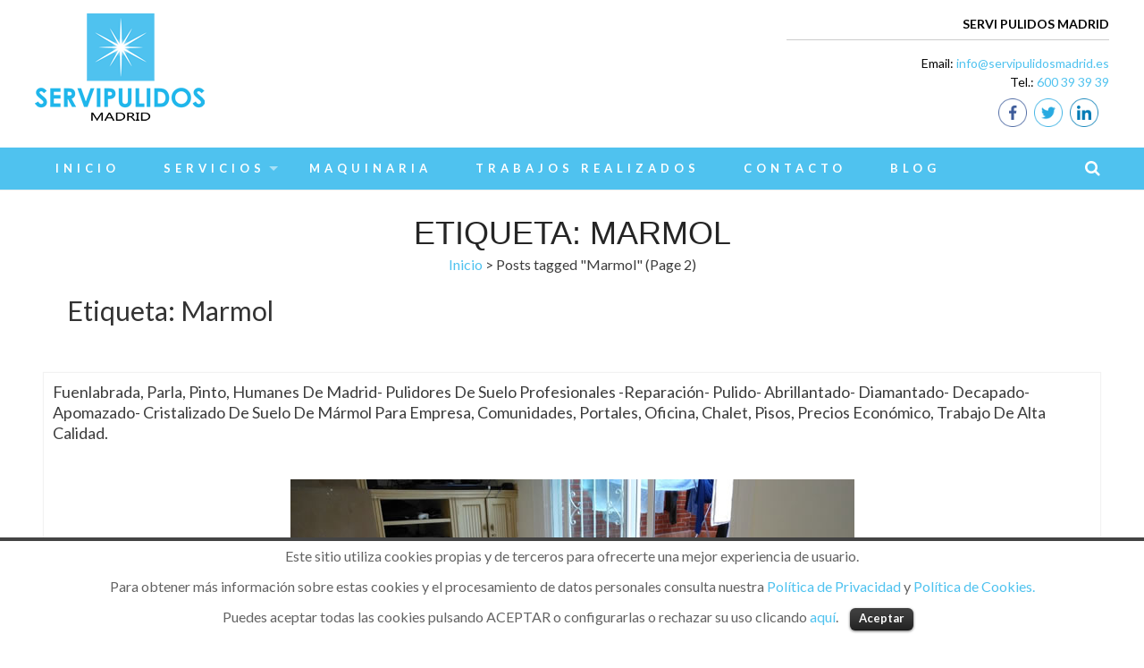

--- FILE ---
content_type: text/html; charset=UTF-8
request_url: https://www.servipulidosmadrid.es/tag/marmol/page/2/
body_size: 12401
content:
<!DOCTYPE html>
<html lang="es-ES">
<head>
<!-- Google Tag Manager -->
<script>(function(w,d,s,l,i){w[l]=w[l]||[];w[l].push({'gtm.start':
new Date().getTime(),event:'gtm.js'});var f=d.getElementsByTagName(s)[0],
j=d.createElement(s),dl=l!='dataLayer'?'&l='+l:'';j.async=true;j.src=
'https://www.googletagmanager.com/gtm.js?id='+i+dl;f.parentNode.insertBefore(j,f);
})(window,document,'script','dataLayer','GTM-PPFDX8N');</script>
<!-- End Google Tag Manager -->
<meta charset="UTF-8">
<meta name="viewport" content="width=device-width, initial-scale=1">
<link rel="profile" href="http://gmpg.org/xfn/11">
<link rel="pingback" href="https://www.servipulidosmadrid.es/xmlrpc.php">
            <link rel="icon" type="image/png" href="https://www.servipulidosmadrid.es/wp-content/uploads/favicon.ico">
    <title>Marmol | Servi Pulidos Madrid - Part 2</title>

<!-- All in One SEO Pack 2.3.9.2 by Michael Torbert of Semper Fi Web Design[802,861] -->
<link rel='prev' href='https://www.servipulidosmadrid.es/tag/marmol/' />
<link rel='next' href='https://www.servipulidosmadrid.es/tag/marmol/page/3/' />

<link rel="canonical" href="https://www.servipulidosmadrid.es/tag/marmol/page/2/" />
<!-- /all in one seo pack -->
<link rel='dns-prefetch' href='//cdnjs.cloudflare.com' />
<link rel='dns-prefetch' href='//fonts.googleapis.com' />
<link rel='dns-prefetch' href='//s.w.org' />
<link rel="alternate" type="application/rss+xml" title="Servi Pulidos Madrid &raquo; Feed" href="https://www.servipulidosmadrid.es/feed/" />
<link rel="alternate" type="application/rss+xml" title="Servi Pulidos Madrid &raquo; RSS de los comentarios" href="https://www.servipulidosmadrid.es/comments/feed/" />
<link rel="alternate" type="application/rss+xml" title="Servi Pulidos Madrid &raquo; Marmol RSS de la etiqueta" href="https://www.servipulidosmadrid.es/tag/marmol/feed/" />
		<script type="text/javascript">
			window._wpemojiSettings = {"baseUrl":"https:\/\/s.w.org\/images\/core\/emoji\/2\/72x72\/","ext":".png","svgUrl":"https:\/\/s.w.org\/images\/core\/emoji\/2\/svg\/","svgExt":".svg","source":{"concatemoji":"https:\/\/www.servipulidosmadrid.es\/wp-includes\/js\/wp-emoji-release.min.js?ver=4.6.1"}};
			!function(a,b,c){function d(a){var c,d,e,f,g,h=b.createElement("canvas"),i=h.getContext&&h.getContext("2d"),j=String.fromCharCode;if(!i||!i.fillText)return!1;switch(i.textBaseline="top",i.font="600 32px Arial",a){case"flag":return i.fillText(j(55356,56806,55356,56826),0,0),!(h.toDataURL().length<3e3)&&(i.clearRect(0,0,h.width,h.height),i.fillText(j(55356,57331,65039,8205,55356,57096),0,0),c=h.toDataURL(),i.clearRect(0,0,h.width,h.height),i.fillText(j(55356,57331,55356,57096),0,0),d=h.toDataURL(),c!==d);case"diversity":return i.fillText(j(55356,57221),0,0),e=i.getImageData(16,16,1,1).data,f=e[0]+","+e[1]+","+e[2]+","+e[3],i.fillText(j(55356,57221,55356,57343),0,0),e=i.getImageData(16,16,1,1).data,g=e[0]+","+e[1]+","+e[2]+","+e[3],f!==g;case"simple":return i.fillText(j(55357,56835),0,0),0!==i.getImageData(16,16,1,1).data[0];case"unicode8":return i.fillText(j(55356,57135),0,0),0!==i.getImageData(16,16,1,1).data[0];case"unicode9":return i.fillText(j(55358,56631),0,0),0!==i.getImageData(16,16,1,1).data[0]}return!1}function e(a){var c=b.createElement("script");c.src=a,c.type="text/javascript",b.getElementsByTagName("head")[0].appendChild(c)}var f,g,h,i;for(i=Array("simple","flag","unicode8","diversity","unicode9"),c.supports={everything:!0,everythingExceptFlag:!0},h=0;h<i.length;h++)c.supports[i[h]]=d(i[h]),c.supports.everything=c.supports.everything&&c.supports[i[h]],"flag"!==i[h]&&(c.supports.everythingExceptFlag=c.supports.everythingExceptFlag&&c.supports[i[h]]);c.supports.everythingExceptFlag=c.supports.everythingExceptFlag&&!c.supports.flag,c.DOMReady=!1,c.readyCallback=function(){c.DOMReady=!0},c.supports.everything||(g=function(){c.readyCallback()},b.addEventListener?(b.addEventListener("DOMContentLoaded",g,!1),a.addEventListener("load",g,!1)):(a.attachEvent("onload",g),b.attachEvent("onreadystatechange",function(){"complete"===b.readyState&&c.readyCallback()})),f=c.source||{},f.concatemoji?e(f.concatemoji):f.wpemoji&&f.twemoji&&(e(f.twemoji),e(f.wpemoji)))}(window,document,window._wpemojiSettings);
		</script>
		<style type="text/css">
img.wp-smiley,
img.emoji {
	display: inline !important;
	border: none !important;
	box-shadow: none !important;
	height: 1em !important;
	width: 1em !important;
	margin: 0 .07em !important;
	vertical-align: -0.1em !important;
	background: none !important;
	padding: 0 !important;
}
</style>
<link rel='stylesheet' id='aps-animate-css-css'  href='https://www.servipulidosmadrid.es/wp-content/plugins/accesspress-social-icons/css/animate.css?ver=1.5.9' type='text/css' media='all' />
<link rel='stylesheet' id='aps-frontend-css-css'  href='https://www.servipulidosmadrid.es/wp-content/plugins/accesspress-social-icons/css/frontend.css?ver=1.5.9' type='text/css' media='all' />
<link rel='stylesheet' id='apss-font-awesome-css'  href='//cdnjs.cloudflare.com/ajax/libs/font-awesome/4.4.0/css/font-awesome.min.css?ver=4.2.5' type='text/css' media='all' />
<link rel='stylesheet' id='apss-font-opensans-css'  href='//fonts.googleapis.com/css?family=Open+Sans&#038;ver=4.6.1' type='text/css' media='all' />
<link rel='stylesheet' id='apss-frontend-css-css'  href='https://www.servipulidosmadrid.es/wp-content/plugins/accesspress-social-share/css/frontend.css?ver=4.2.5' type='text/css' media='all' />
<link rel='stylesheet' id='contact-form-7-css'  href='https://www.servipulidosmadrid.es/wp-content/plugins/contact-form-7/includes/css/styles.css?ver=4.5' type='text/css' media='all' />
<link rel='stylesheet' id='cookielawinfo-style-css'  href='https://www.servipulidosmadrid.es/wp-content/plugins/cookie-law-info/css/cli-style.css?ver=1.5.3' type='text/css' media='all' />
<link rel='stylesheet' id='accesspress-basic-superfish-css-css'  href='https://www.servipulidosmadrid.es/wp-content/themes/aMedida/css/superfish.css?ver=4.6.1' type='text/css' media='all' />
<link rel='stylesheet' id='accesspress-basic-lato-font-css'  href='//fonts.googleapis.com/css?family=Lato%3A400%2C100%2C100italic%2C300%2C300italic%2C400italic%2C700%2C700italic%2C900%2C900italic&#038;ver=4.6.1' type='text/css' media='all' />
<link rel='stylesheet' id='accesspress-basic-style-css'  href='https://www.servipulidosmadrid.es/wp-content/themes/aMedida/style.css?ver=4.6.1' type='text/css' media='all' />
<link rel='stylesheet' id='accesspress-basic-responsive-css-css'  href='https://www.servipulidosmadrid.es/wp-content/themes/aMedida/css/responsive.css?ver=4.6.1' type='text/css' media='all' />
<link rel='stylesheet' id='accesspress-basic-flipclock-css-css'  href='https://www.servipulidosmadrid.es/wp-content/themes/aMedida/css/flipclock.css?ver=4.6.1' type='text/css' media='all' />
<link rel='stylesheet' id='font-awesome-css'  href='https://www.servipulidosmadrid.es/wp-content/themes/aMedida/css/fawesome/css/font-awesome.css?ver=4.6.1' type='text/css' media='all' />
<link rel='stylesheet' id='accesspress-basic-jquery-ui-css-css'  href='https://www.servipulidosmadrid.es/wp-content/themes/aMedida/css/jquery-ui/jquery-ui.css?ver=4.6.1' type='text/css' media='all' />
<link rel='stylesheet' id='accesspress-basic-lightbox-css-css'  href='https://www.servipulidosmadrid.es/wp-content/themes/aMedida/css/lightbox/css/lightbox.css?ver=4.6.1' type='text/css' media='all' />
<link rel='stylesheet' id='accesspress-basic-animate-css-css'  href='https://www.servipulidosmadrid.es/wp-content/themes/aMedida/css/animate.css?ver=4.6.1' type='text/css' media='all' />
<link rel='stylesheet' id='slb_core-css'  href='https://www.servipulidosmadrid.es/wp-content/plugins/simple-lightbox/client/css/app.css?ver=2.5.3' type='text/css' media='all' />
<link rel='stylesheet' id='dry_awp_theme_style-css'  href='https://www.servipulidosmadrid.es/wp-content/plugins/advanced-wp-columns/assets/css/awp-columns.css?ver=4.6.1' type='text/css' media='all' />
<style id='dry_awp_theme_style-inline-css' type='text/css'>
@media screen and (max-width: 1024px) {	.csColumn {		clear: both !important;		float: none !important;		text-align: center !important;		margin-left:  10% !important;		margin-right: 10% !important;		width: 80% !important;	}	.csColumnGap {		display: none !important;	}}
</style>
<link rel='stylesheet' id='msl-main-css'  href='https://www.servipulidosmadrid.es/wp-content/plugins/master-slider/public/assets/css/masterslider.main.css?ver=2.9.0' type='text/css' media='all' />
<link rel='stylesheet' id='msl-custom-css'  href='https://www.servipulidosmadrid.es/wp-content/uploads/master-slider/custom.css?ver=2.2' type='text/css' media='all' />
<link rel='stylesheet' id='fasc-buttons-style-css'  href='https://www.servipulidosmadrid.es/wp-content/plugins/forget-about-shortcode-buttons/assets/css/button-styles.css?ver=1.1.2' type='text/css' media='all' />
<link rel='stylesheet' id='font-awesome-style-css'  href='https://www.servipulidosmadrid.es/wp-content/plugins/forget-about-shortcode-buttons/assets/css/font-awesome.min.css?ver=1.1.2' type='text/css' media='all' />
<!-- This site uses the Google Analytics by MonsterInsights plugin v5.5.2 - Universal enabled - https://www.monsterinsights.com/ -->
<script type="text/javascript">
	(function(i,s,o,g,r,a,m){i['GoogleAnalyticsObject']=r;i[r]=i[r]||function(){
		(i[r].q=i[r].q||[]).push(arguments)},i[r].l=1*new Date();a=s.createElement(o),
		m=s.getElementsByTagName(o)[0];a.async=1;a.src=g;m.parentNode.insertBefore(a,m)
	})(window,document,'script','//www.google-analytics.com/analytics.js','__gaTracker');

	__gaTracker('create', 'UA-89295023-1', 'auto');
	__gaTracker('set', 'forceSSL', true);
	__gaTracker('send','pageview');

</script>
<!-- / Google Analytics by MonsterInsights -->
<script type='text/javascript' src='https://www.servipulidosmadrid.es/wp-includes/js/jquery/jquery.js?ver=1.12.4'></script>
<script type='text/javascript' src='https://www.servipulidosmadrid.es/wp-includes/js/jquery/jquery-migrate.min.js?ver=1.4.1'></script>
<script type='text/javascript' src='https://www.servipulidosmadrid.es/wp-content/plugins/accesspress-social-icons/js/frontend.js?ver=1.5.9'></script>
<script type='text/javascript' src='https://www.servipulidosmadrid.es/wp-content/plugins/cookie-law-info/js/cookielawinfo.js?ver=1.5.3'></script>
<script type='text/javascript' src='https://www.servipulidosmadrid.es/wp-content/themes/aMedida/js/flipclock.js?ver=4.6.1'></script>
<script type='text/javascript' src='https://www.servipulidosmadrid.es/wp-includes/js/hoverIntent.min.js?ver=1.8.1'></script>
<script type='text/javascript' src='https://www.servipulidosmadrid.es/wp-content/themes/aMedida/js/superfish.js?ver=4.6.1'></script>
<script type='text/javascript' src='https://www.servipulidosmadrid.es/wp-content/themes/aMedida/js/wow.js?ver=4.6.1'></script>
<script type='text/javascript' src='https://www.servipulidosmadrid.es/wp-content/themes/aMedida/js/jquery.waypoints.js?ver=4.6.1'></script>
<script type='text/javascript' src='https://www.servipulidosmadrid.es/wp-content/themes/aMedida/js/jquery.sticky.js?ver=4.6.1'></script>
<script type='text/javascript' src='https://www.servipulidosmadrid.es/wp-content/themes/aMedida/js/jquery.counterup.js?ver=4.6.1'></script>
<script type='text/javascript' src='https://www.servipulidosmadrid.es/wp-content/themes/aMedida/js/jquery.mixitup.js?ver=4.6.1'></script>
<script type='text/javascript' src='https://www.servipulidosmadrid.es/wp-includes/js/jquery/ui/core.min.js?ver=1.11.4'></script>
<script type='text/javascript' src='https://www.servipulidosmadrid.es/wp-includes/js/jquery/ui/widget.min.js?ver=1.11.4'></script>
<script type='text/javascript' src='https://www.servipulidosmadrid.es/wp-includes/js/jquery/ui/accordion.min.js?ver=1.11.4'></script>
<script type='text/javascript' src='https://www.servipulidosmadrid.es/wp-content/themes/aMedida/js/lightbox.js?ver=4.6.1'></script>
<script type='text/javascript' src='https://www.servipulidosmadrid.es/wp-includes/js/jquery/ui/progressbar.min.js?ver=1.11.4'></script>
<script type='text/javascript' src='https://www.servipulidosmadrid.es/wp-content/themes/aMedida/js/custom.js?ver=4.6.1'></script>
<script type='text/javascript' src='https://www.servipulidosmadrid.es/wp-content/themes/aMedida/js/jquery.bxslider.js?ver=4.6.1'></script>
<link rel='https://api.w.org/' href='https://www.servipulidosmadrid.es/wp-json/' />
<link rel="EditURI" type="application/rsd+xml" title="RSD" href="https://www.servipulidosmadrid.es/xmlrpc.php?rsd" />
<link rel="wlwmanifest" type="application/wlwmanifest+xml" href="https://www.servipulidosmadrid.es/wp-includes/wlwmanifest.xml" /> 
<script>var ms_grabbing_curosr = 'https://www.servipulidosmadrid.es/wp-content/plugins/master-slider/public/assets/css/common/grabbing.cur', ms_grab_curosr = 'https://www.servipulidosmadrid.es/wp-content/plugins/master-slider/public/assets/css/common/grab.cur';</script>
<meta name="generator" content="MasterSlider 2.9.0 - Responsive Touch Image Slider | www.avt.li/msf" />
<link href='https://fonts.googleapis.com/css?family=Lato:100,200,300,400,500,600,700,800,900,100italic,300italic,italic,500italic,600italic,700italic,800italic,900italic' rel='stylesheet' type='text/css'><link href='https://fonts.googleapis.com/css?family=Lato:100,200,300,400,500,600,700,800,900,100italic,300italic,italic,500italic,600italic,700italic,800italic,900italic' rel='stylesheet' type='text/css'><link href='https://fonts.googleapis.com/css?family=Lato:100,200,300,400,500,600,700,800,900,100italic,300italic,italic,500italic,600italic,700italic,800italic,900italic' rel='stylesheet' type='text/css'><link href='https://fonts.googleapis.com/css?family=Lato:100,200,300,400,500,600,700,800,900,100italic,300italic,italic,500italic,600italic,700italic,800italic,900italic' rel='stylesheet' type='text/css'><link href='https://fonts.googleapis.com/css?family=Lato:100,200,300,400,500,600,700,800,900,100italic,300italic,italic,500italic,600italic,700italic,800italic,900italic' rel='stylesheet' type='text/css'><link href='https://fonts.googleapis.com/css?family=Lato:100,200,300,400,500,600,700,800,900,100italic,300italic,italic,500italic,600italic,700italic,800italic,900italic' rel='stylesheet' type='text/css'><link href='https://fonts.googleapis.com/css?family=Lato:100,200,300,400,500,600,700,800,900,100italic,300italic,italic,500italic,600italic,700italic,800italic,900italic' rel='stylesheet' type='text/css'>            <style type="text/css">
                                /* Site Background (Boxed Layout) */
                                body.boxed-layout{
                    background: url('');
                }
                                
                /* Header Menu */
                .menu-wrapper{background: #4fc2ef;}
                #site-navigation ul li:hover > a, #site-navigation ul li.current-menu-item > a, #site-navigation ul li.current-menu-ancestor > a{background: #3f9bbf;}
                #site-navigation .sub-menu{background: #4fc2ef;}
                
                /* Header 3 Layout */
                .layout3 #site-navigation ul li:hover > a, .layout3 #site-navigation ul li.current-menu-item > a, .layout3 #site-navigation ul li.current-menu-ancestor > a{
                    background: #204e60;
                    color: #4fc2ef !important;
                    border-bottom-color: #286178 !important;
                }
                .layout3 .layout-site-branding{border-bottom-color: #4fc2ef}
                
                .layout3 .sf-arrows > li > .sf-with-ul:focus:after, .layout3 .sf-arrows > li:hover > .sf-with-ul:after, .layout3 .sf-arrows > .sfHover > .sf-with-ul:after{border-top-color: #4fc2ef}
                
                /** Header Differentiation Border **/
                .layout1 .site-title {border-right: 2px solid #4fc2ef;}
                
                /** Responsive Menu **/
                @media (max-width: 1024px){
                    .main-navigation-responsive ul li{background-color: #4fc2ef;}
                    .main-navigation-responsive ul li.current-menu-item, .main-navigation-responsive ul li:hover{background-color: #3f9bbf}
                    .main-navigation-responsive ul li a {border-bottom: 1px solid #a8e1f8;}
                }
                
                                
                /* Home Page */
                a{color: #4fc2ef}
                .slide_readmore-button{border-color: #4fc2ef}
                .slide_readmore-button:hover{background: #4fc2ef}
                .widget a:hover, .widget a:hover:before{color: #4fc2ef}
                .plx-btn:hover{background: #4fc2ef}
                .plx-cta-container .plx-btn{border-color: #4fc2ef;}
                .ap-basic-slider-wrapper .bx-pager-item .bx-pager-link.active:before, .ap-basic-slider-wrapper .bx-pager-item .bx-pager-link:hover:before{background: #4fc2ef}
                .feature-post-wrap figure.feature-post-thumbnail figcaption a i.fa{background: #4fc2ef}
                .icon-image{border-color: #4fc2ef}
                .widget .icon-image:hover{background: #4fc2ef}
                .widget .icon-image:hover{border-color: #4fc2ef}
                .bttn{color: #4fc2ef}
                .navigation .nav-links a, .bttn, button, input[type="button"], input[type="reset"], input[type="submit"]{border-color: #4fc2ef}
                .navigation .nav-links a:hover, .bttn:hover, button, input[type="button"]:hover, input[type="reset"]:hover, input[type="submit"]:hover{background: #4fc2ef}
                .feat-page_readmore_btn{border-color: #4fc2ef}
                .cta-btn-wrap a:hover, .feat-page_readmore_btn:hover{background: #4fc2ef}
                .ap_toggle.open .ap_toggle_title, .ap_toggle.open .ap_toggle_title:before{color: #4fc2ef}
                .ui-progressbar-value.ui-widget-header.ui-corner-left{background: #4fc2ef}
                .ui-widget-header{border-color: #4fc2ef}
                .service-post-wrap figure.services-post-thumbnail figcaption a i.fa{background: #4fc2ef}
                .cta-btn-wrap a{border-color: #4fc2ef}
                #go-top{background: #4fc2ef}
                .gmap-contact-info-background{background-color: #4fc2ef !important;}
                .gmap-contact-info-pointer{background-color: #4fc2ef !important;}
                
                .ak-search .search-form{background: #4fc2ef;}
                .ak-search .search-form .search-submit:hover{background: #286178;}
                .ak-search .search-form .search-submit{background: #3f9bbf;}
                .search-results .entry-title a:hover{color: #4fc2ef;}
                
                .search .search-form .fa.fa-search{background-color: #4fc2ef}
                
                .ak-search.active .overlay-search{background: rgba(79, 194, 239,  0.7);}
                
                .category-blogs .entry-footer .readmore a{color: #4fc2ef;}
                .apbasic-paginations .page-numbers:hover{background-color: #4fc2ef;}
                
                /** Latest Post Page **/
                .entry-footer a:hover{color: #4fc2ef;}
                .entry-footer-wrapper .user-wrapper:hover i.fa{color: #4fc2ef;}
                
                /** Testimonial Page **/
                .client-thumbnail > img{border-color: #4fc2ef}
                
                /** Services **/
                a:hover, a:focus, a:active{color: #4fc2ef}
                .icon_with_border .service-post-wrap{border-color: #4fc2ef}
                .service-feature-image .service-post-wrap figure:after{background: rgba(79, 194, 239,  0.65)}
                
                .service-post-wrap a:hover .service-post-wrap-inner {background: #4fc2ef}
                
                /** Team **/
                .team-layout-grid .team-member-wrap figure{border-color: #4fc2ef}
                .thumb-social-wrap .team-member-image > img{border-color: #4fc2ef}
                /** Faq **/
                .ui-accordion-header.ui-state-default.ui-accordion-header-active.ui-state-active.ui-corner-top.ui-accordion-icons{color: #4fc2ef}
                .ui-accordion-header.ui-state-default.ui-accordion-icons.ui-corner-all:hover{color: #4fc2ef}
                
                /** Portfolio **/
                .port-layout-grid .port-title-contents > a {background-color: rgba(79, 194, 239,  0.3);}
                .port-layout-grid .port-title-contents > a:hover{background-color: #4fc2ef;}
                .category-filter .filter:hover, .category-filter .filter.active{background: #4fc2ef}
                .category-filter .filter:hover, .category-filter .filter.active, .category-filter .filter{border-color: #4fc2ef}
                .port-title-contents > a:hover{background: #4fc2ef;}
                .port-title-contents > a{border-color: #4fc2ef;}
                .mix-inner .port-title-contents a:hover{background: #4fc2ef;}
                
                #go-top{color: #4fc2ef}
                body.boxed-layout{background-color:  url("") repeat fixed center;}
                
                /** Footer widget **/
                .featured-footer .wpcf7 input[type="submit"]:hover{background: #4fc2ef;}
                .featured-footer .wpcf7 input[type="submit"]{background: #72cef2;}
                .widget_newsletterwidget .newsletter-submit, .widget_newsletterwidget .newsletter-submit:hover {
                                  border: medium none;
                 background-color: #4fc2ef;
                 font: 0px/0 a;
                 height: 40px;
                 padding: 0;
                 width: 100%;
                }
                
                .textwidget > a:before{background: #4fc2ef; color: #4fc2ef}
                .textwidget > a:after{background: #4fc2ef !important;}
                
                /** Blogs **/
                .category-blogs .entry-footer .readmore a{background: #4fc2ef; border-color: #4fc2ef;}
                .category-blogs .entry-footer .readmore a:hover{color: #4fc2ef !important; border-color: #4fc2ef;}
                
                /** Shortcodes **/
                /*.bttn.ap-default-bttn.ap-outline-bttn{background: ; color: #FFF; border-color: #4fc2ef;}
                .bttn.ap-default-bttn.ap-outline-bttn:hover{background: ; color: #FFF;}*/
                .ap-dropcaps.ap-square{background: #4fc2ef;}
                .ap_tagline_box.ap-all-border-box{border-color: #4fc2ef;}
                .ap_tagline_box.ap-top-border-box{border-color: #4fc2ef;}
                .ap_tagline_box.ap-left-border-box{border-color: #4fc2ef;}
                .ap_tagline_box.ap-bg-box{background: #4fc2ef;}
                .horizontal .ap_tab_group .tab-title.active, .horizontal .ap_tab_group .tab-title.hover{background: #4fc2ef;}
                .vertical .ap_tab_group .tab-title.active, .vertical .ap_tab_group .tab-title.hover{background: #4fc2ef}
                .ap_call_to_action .ap_call_to_action_button{border-color: #4fc2ef; background: #4fc2ef;}
                .ap_call_to_action .ap_call_to_action_button:hover{color: #4fc2ef;}
                .aps_toggle .aps_toggle_title{background: #4fc2ef;}
                .aps_toggle .aps_toggle_title:after{color: #4fc2ef;}
                .aps_toggle{border-color: #4fc2ef;}
                .bttn.ap-default-bttn.ap-outline-bttn{border-color: #4fc2ef; color: #4fc2ef;}
                .bttn.ap-default-bttn.ap-outline-bttn:hover{background: #4fc2ef;}
                .bttn.ap-default-bttn.ap-bg-bttn:hover{background: #4fc2ef;}
                .bttn.ap-default-bttn.ap-bg-bttn{background: #4fc2ef;}
                /** Typography **/
                 
                    body{font-family: 'Lato'; font-style: regular; font-size: 16px; text-transform: normal;}                    
                 
                    h1{font-family: 'Lato'; font-style: regular; font-size: 36px; text-transform: normal;}                    
                 
                    h2{font-family: 'Lato'; font-style: regular; font-size: 26px; text-transform: normal;}                    
                 
                    h3{font-family: 'Lato'; font-style: regular; font-size: 18px; text-transform: normal;}                    
                 
                    h4{font-family: 'Lato'; font-style: regular; font-size: 15px; text-transform: normal;}                    
                 
                    h5{font-family: 'Lato'; font-style: regular; font-size: 13px; text-transform: normal;}                    
                 
                    h6{font-family: 'Lato'; font-style: regular; font-size: 10px; text-transform: normal;}                    
                                
                /** edit button **/
                .edit-link .post-edit-link{background: #4fc2ef; border-color: #4fc2ef;}
                .edit-link .post-edit-link:hover{color: #4fc2ef;}
                
                
            </style>
        		<style type="text/css">.recentcomments a{display:inline !important;padding:0 !important;margin:0 !important;}</style>
		
<!-- AccessPress Custom CSS Starts -->
<style type="text/css">
/* AccessPress Custom CSS : AccessPress Themes team */
@import url('https://www.servipulidosmadrid.es/wp-content/plugins/accesspress-custom-css/css/frontend/apccss.css?1768968666');
/* AccessPressThemes: https://accesspressthemes.com */
</style>
<!-- AccessPress Custom CSS Ends -->
</head>

<body class="archive paged tag tag-marmol tag-6 paged-2 tag-paged-2 _masterslider _ms_version_2.9.0">
<!-- Google Tag Manager (noscript) -->
<noscript><iframe src="https://www.googletagmanager.com/ns.html?id=GTM-PPFDX8N"
height="0" width="0" style="display:none;visibility:hidden"></iframe></noscript>
<!-- End Google Tag Manager (noscript) -->
<div id="page" class="hfeed site">
	<a class="skip-link screen-reader-text" href="#content">Skip to content</a>

	        
<header id="masthead" class="site-header header-logo-only layout1" role="banner">
        	<div class="top-header clearfix">
                <div class="ap-container clearfix">
                    <div class="site-branding clearfix">
                                                    
                                                                                                <div class="header-logo-container">
                                        <h1 class="site-title"><a href="https://www.servipulidosmadrid.es/" rel="home"><img src="https://www.servipulidosmadrid.es/wp-content/uploads/logo.png" /></a></h1>
                                    </div>
                                                                                        
                                    		</div><!-- .site-branding -->
                    <div class="right-top-head">
                                                    <div class="call-us"><aside id="text-2" class="widget widget_text">			<div class="textwidget"><strong>SERVI PULIDOS MADRID</strong>
<hr />
Email: <a style="color: #4fc2ef;" href="mailto:info@servipulidosmadrid.es">info@servipulidosmadrid.es</a><br />
Tel.: <a style="color: #4fc2ef;" href="tel:+34600393939">600 39 39 39</a></div>
		</aside></div>
                                                                        <div class="social-icons-head">
                            <div class="social-container">
                                <aside id="apsi_widget-2" class="widget widget_apsi_widget"><div class="aps-social-icon-wrapper">
                    <div class="aps-group-horizontal">
                                    <div class="aps-each-icon icon-1-1" style='margin:px;' data-aps-tooltip='Facebook' data-aps-tooltip-enabled="1" data-aps-tooltip-bg="#0a0a0a" data-aps-tooltip-color="#fff">
                    <a href="https://www.facebook.com/servipulidosmadrid.pulidor.948" target="_blank" class="aps-icon-link animated aps-tooltip" data-animation-class="pulse">
                                                <img src="https://www.servipulidosmadrid.es/wp-content/plugins/accesspress-social-icons/icon-sets/png/set8/facebook.png" alt="Facebook"/>
                                            </a>
                    <span class="aps-icon-tooltip aps-icon-tooltip-bottom" style="display: none;"></span>
                    <style class="aps-icon-front-style">.icon-1-1 img{height:32px;width:32px;opacity:1;-moz-box-shadow:0px 0px 0px 0 ;-webkit-box-shadow:0px 0px 0px 0 ;box-shadow:0px 0px 0px 0 ;padding:0px;}.icon-1-1 .aps-icon-tooltip:before{border-color:#0a0a0a}</style>                </div>
                
                            <div class="aps-each-icon icon-1-2" style='margin:px;' data-aps-tooltip='Twitter' data-aps-tooltip-enabled="1" data-aps-tooltip-bg="#0a0a0a" data-aps-tooltip-color="#fff">
                    <a href="https://twitter.com/servipulidosma1" target="_blank" class="aps-icon-link animated aps-tooltip" data-animation-class="pulse">
                                                <img src="https://www.servipulidosmadrid.es/wp-content/plugins/accesspress-social-icons/icon-sets/png/set8/twitter.png" alt="Twitter"/>
                                            </a>
                    <span class="aps-icon-tooltip aps-icon-tooltip-bottom" style="display: none;"></span>
                    <style class="aps-icon-front-style">.icon-1-2 img{height:32px;width:32px;opacity:1;-moz-box-shadow:0px 0px 0px 0 ;-webkit-box-shadow:0px 0px 0px 0 ;box-shadow:0px 0px 0px 0 ;padding:0px;}.icon-1-2 .aps-icon-tooltip:before{border-color:#0a0a0a}</style>                </div>
                
                            <div class="aps-each-icon icon-1-3" style='margin:px;' data-aps-tooltip='LinkedIn' data-aps-tooltip-enabled="1" data-aps-tooltip-bg="#0a0a0a" data-aps-tooltip-color="#fff">
                    <a href="#" target="_blank" class="aps-icon-link animated aps-tooltip" data-animation-class="pulse">
                                                <img src="https://www.servipulidosmadrid.es/wp-content/plugins/accesspress-social-icons/icon-sets/png/set8/linkedin.png" alt="LinkedIn"/>
                                            </a>
                    <span class="aps-icon-tooltip aps-icon-tooltip-bottom" style="display: none;"></span>
                    <style class="aps-icon-front-style">.icon-1-3 img{height:32px;width:32px;opacity:1;-moz-box-shadow:0px 0px 0px 0 ;-webkit-box-shadow:0px 0px 0px 0 ;box-shadow:0px 0px 0px 0 ;padding:0px;}.icon-1-3 .aps-icon-tooltip:before{border-color:#0a0a0a}</style>                </div>
                                </div>
                
            </div></aside>                            </div>
                        </div>
                                            </div>
                </div> <!-- ap-container -->
            </div> <!-- top-header -->
            
            <div class="menu-wrapper clearfix"> 
                <div class="ap-container clearfix">
                    <a class="menu-trigger"><span></span><span></span><span></span></a>   
            		<nav id="site-navigation" class="main-navigation" role="navigation">
            			<button class="menu-toggle hide" aria-controls="primary-menu" aria-expanded="false">Primary Menu</button>
            			<div class="menu-menu-principal-container"><ul id="primary-menu" class="menu"><li id="menu-item-38" class="menu-item menu-item-type-post_type menu-item-object-page menu-item-38"><a href="https://www.servipulidosmadrid.es/">Inicio</a></li>
<li id="menu-item-40" class="menu-item menu-item-type-post_type menu-item-object-page menu-item-has-children menu-item-40"><a href="https://www.servipulidosmadrid.es/servicios/">Servicios</a>
<ul class="sub-menu">
	<li id="menu-item-80" class="menu-item menu-item-type-post_type menu-item-object-page menu-item-80"><a href="https://www.servipulidosmadrid.es/pulido-y-abrillantado-de-marmol/">Pulido y Abrillantado de Mármol</a></li>
	<li id="menu-item-79" class="menu-item menu-item-type-post_type menu-item-object-page menu-item-79"><a href="https://www.servipulidosmadrid.es/pulido-y-abrillantado-de-caliza/">Pulido y Abrillantado de Caliza</a></li>
	<li id="menu-item-78" class="menu-item menu-item-type-post_type menu-item-object-page menu-item-78"><a href="https://www.servipulidosmadrid.es/pulido-y-abrillantado-de-terrazo/">Pulido y Abrillantado de Terrazo</a></li>
	<li id="menu-item-77" class="menu-item menu-item-type-post_type menu-item-object-page menu-item-77"><a href="https://www.servipulidosmadrid.es/pulido-y-abrillantado-de-granito/">Pulido y Abrillantado de Granito</a></li>
	<li id="menu-item-76" class="menu-item menu-item-type-post_type menu-item-object-page menu-item-76"><a href="https://www.servipulidosmadrid.es/pulido-y-abrillantado-de-baldosa-hidraulica/">Pulido y Abrillantado de Baldosa Hidráulica</a></li>
	<li id="menu-item-75" class="menu-item menu-item-type-post_type menu-item-object-page menu-item-75"><a href="https://www.servipulidosmadrid.es/pulido-y-abrillantado-de-barro-cocido/">Pulido y Abrillantado de Barro Cocido</a></li>
	<li id="menu-item-74" class="menu-item menu-item-type-post_type menu-item-object-page menu-item-74"><a href="https://www.servipulidosmadrid.es/pulido-y-abrillantado-de-pizarra/">Pulido y Abrillantado de Pizarra</a></li>
	<li id="menu-item-73" class="menu-item menu-item-type-post_type menu-item-object-page menu-item-73"><a href="https://www.servipulidosmadrid.es/pulido-y-abrillantado-de-hormigon/">Pulido y Abrillantado de Hormigón</a></li>
</ul>
</li>
<li id="menu-item-41" class="menu-item menu-item-type-post_type menu-item-object-page menu-item-41"><a href="https://www.servipulidosmadrid.es/maquinaria/">Maquinaria</a></li>
<li id="menu-item-42" class="menu-item menu-item-type-post_type menu-item-object-page menu-item-42"><a href="https://www.servipulidosmadrid.es/trabajos-realizados/">Trabajos Realizados</a></li>
<li id="menu-item-43" class="menu-item menu-item-type-post_type menu-item-object-page menu-item-43"><a href="https://www.servipulidosmadrid.es/contacto/">Contacto</a></li>
<li id="menu-item-44" class="menu-item menu-item-type-post_type menu-item-object-page current_page_parent menu-item-44"><a href="https://www.servipulidosmadrid.es/blog/">Blog</a></li>
</ul></div>            		</nav><!-- #site-navigation -->
                                            <div class="search-icon">
                        <i class="fa fa-search"></i>
                        <div class="ak-search">
                            <div class="close">&times;</div>
                                 <form action="https://www.servipulidosmadrid.es" class="search-form" method="get" role="search">
                                    <label>
                                        <span class="screen-reader-text">Search for:</span>
                                        <input type="search" title="Search for:" name="s" value="" placeholder="Search content..." class="search-field">
                                    </label>
                                    <input type="submit" value="Search" class="search-submit">
                                 </form>
                         <div class="overlay-search"> </div> 
                        </div>
                    </div> 
                                </div>
            </div>
            <nav id="site-navigation-responsive" class="main-navigation-responsive">
    			<button class="menu-toggle hide" aria-controls="primary-menu" aria-expanded="false">Primary Menu</button>
    			<div class="menu-menu-principal-container"><ul id="primary-menu" class="menu"><li class="menu-item menu-item-type-post_type menu-item-object-page menu-item-38"><a href="https://www.servipulidosmadrid.es/">Inicio</a></li>
<li class="menu-item menu-item-type-post_type menu-item-object-page menu-item-has-children menu-item-40"><a href="https://www.servipulidosmadrid.es/servicios/">Servicios</a>
<ul class="sub-menu">
	<li class="menu-item menu-item-type-post_type menu-item-object-page menu-item-80"><a href="https://www.servipulidosmadrid.es/pulido-y-abrillantado-de-marmol/">Pulido y Abrillantado de Mármol</a></li>
	<li class="menu-item menu-item-type-post_type menu-item-object-page menu-item-79"><a href="https://www.servipulidosmadrid.es/pulido-y-abrillantado-de-caliza/">Pulido y Abrillantado de Caliza</a></li>
	<li class="menu-item menu-item-type-post_type menu-item-object-page menu-item-78"><a href="https://www.servipulidosmadrid.es/pulido-y-abrillantado-de-terrazo/">Pulido y Abrillantado de Terrazo</a></li>
	<li class="menu-item menu-item-type-post_type menu-item-object-page menu-item-77"><a href="https://www.servipulidosmadrid.es/pulido-y-abrillantado-de-granito/">Pulido y Abrillantado de Granito</a></li>
	<li class="menu-item menu-item-type-post_type menu-item-object-page menu-item-76"><a href="https://www.servipulidosmadrid.es/pulido-y-abrillantado-de-baldosa-hidraulica/">Pulido y Abrillantado de Baldosa Hidráulica</a></li>
	<li class="menu-item menu-item-type-post_type menu-item-object-page menu-item-75"><a href="https://www.servipulidosmadrid.es/pulido-y-abrillantado-de-barro-cocido/">Pulido y Abrillantado de Barro Cocido</a></li>
	<li class="menu-item menu-item-type-post_type menu-item-object-page menu-item-74"><a href="https://www.servipulidosmadrid.es/pulido-y-abrillantado-de-pizarra/">Pulido y Abrillantado de Pizarra</a></li>
	<li class="menu-item menu-item-type-post_type menu-item-object-page menu-item-73"><a href="https://www.servipulidosmadrid.es/pulido-y-abrillantado-de-hormigon/">Pulido y Abrillantado de Hormigón</a></li>
</ul>
</li>
<li class="menu-item menu-item-type-post_type menu-item-object-page menu-item-41"><a href="https://www.servipulidosmadrid.es/maquinaria/">Maquinaria</a></li>
<li class="menu-item menu-item-type-post_type menu-item-object-page menu-item-42"><a href="https://www.servipulidosmadrid.es/trabajos-realizados/">Trabajos Realizados</a></li>
<li class="menu-item menu-item-type-post_type menu-item-object-page menu-item-43"><a href="https://www.servipulidosmadrid.es/contacto/">Contacto</a></li>
<li class="menu-item menu-item-type-post_type menu-item-object-page current_page_parent menu-item-44"><a href="https://www.servipulidosmadrid.es/blog/">Blog</a></li>
</ul></div>    		</nav><!-- #site-navigation -->          
            
	</header><!-- #masthead -->    
	<div id="content" class="site-content">
        <!-- Slider -->
                
        <!-- Header Banner -->
                                                        <div id="page-header-banner" class="page-banners" style='background: #fff url("") no-repeat center top;'>
                    <div class="ap-container">
                        <h1 class="entry-title" style='color: '>Etiqueta: Marmol</h1>
                                                    <div id="apbasic-breadcrumbs"><div class="ap-container"><a href="https://www.servipulidosmadrid.es">Inicio</a> &gt; <span class="current">Posts tagged "Marmol"</span> (Page 2)</div></div>                                                                    </div>
                </div>
                                <header class="page-header">
        <div class="ap-container">
            <h1 class="page-title">Etiqueta: Marmol</h1>        </div>
    </header><!-- .page-header -->
<main id="main" class="site-main no-sidebar-wide blog-full-content" role="main">
    <div class="inner">
        <div class="ap-container">
            <div class="ap-container-inner clearfix">    
                <div id="primary" class="content-area">
                    <div class="inner_content_background clearfix">

                                                
                            <div class="inner_content_background clearfix blog-inner">
    <article id="post-1580" class="category-post-list post-1580 post type-post status-publish format-standard hentry category-sin-categoria tag-abrillantado tag-diamantado tag-fuenlabrada tag-humanes-de-madrid tag-marmol tag-parla tag-pinto tag-pulido tag-suelo">
        <header class="entry-header">
            <h3 class="entry-title"><a href="https://www.servipulidosmadrid.es/fuenlabrada-parla-pinto-humanes-de-madrid-pulidores-de-suelo-profesionales-reparacion-pulido-abrillantado-diamantado-decapado-apomazado-cristalizado-de-suelo-de-marmol-para-empresa-comunid/" rel="bookmark">Fuenlabrada, parla, pinto, humanes de madrid- pulidores de suelo profesionales -reparación- pulido- abrillantado- diamantado- decapado- apomazado- cristalizado de suelo de mármol para empresa, comunidades, portales, oficina, chalet, pisos, precios económico, trabajo de alta calidad.</a></h3>
                    </header><!-- .entry-header -->

        <figure class="blog-feature-image">
            <a href="https://www.servipulidosmadrid.es/fuenlabrada-parla-pinto-humanes-de-madrid-pulidores-de-suelo-profesionales-reparacion-pulido-abrillantado-diamantado-decapado-apomazado-cristalizado-de-suelo-de-marmol-para-empresa-comunid/">
                                    <img src="https://www.servipulidosmadrid.es/wp-content/themes/aMedida/images/no-blog-large-image.png" title="Fuenlabrada, parla, pinto, humanes de madrid- pulidores de suelo profesionales -reparación- pulido- abrillantado- diamantado- decapado- apomazado- cristalizado de suelo de mármol para empresa, comunidades, portales, oficina, chalet, pisos, precios económico, trabajo de alta calidad." alt="Fuenlabrada, parla, pinto, humanes de madrid- pulidores de suelo profesionales -reparación- pulido- abrillantado- diamantado- decapado- apomazado- cristalizado de suelo de mármol para empresa, comunidades, portales, oficina, chalet, pisos, precios económico, trabajo de alta calidad." />
                            </a>
        </figure>

        <div class="entry-content">
                            <p style="text-align: center;"><a href="https://www.servipulidosmadrid.es/wp-content/uploads/img-mini-marmol-01.jpg" data-slb-active="1" data-slb-asset="646390757" data-slb-internal="0" data-slb-group="1580"><img class="alignnone wp-image-1468 size-full" src="https://www.servipulidosmadrid.es/wp-content/uploads/img-mini-marmol-01.jpg" width="631" height="355" srcset="https://www.servipulidosmadrid.es/wp-content/uploads/img-mini-marmol-01.jpg 631w, https://www.servipulidosmadrid.es/wp-content/uploads/img-mini-marmol-01-394x222.jpg 394w" sizes="(max-width: 631px) 100vw, 631px" /></a></p>
<p><strong><a href="https://www.servipulidosmadrid.es" target="_blank">Servi Pulidos Madrid</a></strong>  <a href="https://www.servipulidosmadrid.es" target="_blank">www.servipulidosmadrid.es</a> cuenta con un equipo profesional en el <strong>pulido y abrillantado</strong> de todas superficies de <strong>mármol </strong>en fuenlabrada, parla, pinto, humanes de madrid. Suelo de mármol, encimera de mármol, paredes de mármol, mesa de mármol, escalera de mármol, mármol con cortes de sierra, mármol pulido y cristalizado, mármol pulido apomazado, mármol con tratamiento hidrófugo mármol envejecido, reparaciones de piezas rota, limpieza de juntas, aplicación de lechada.</p>
<p>Presupuestos sin compromiso.</p>
<p>Contacta por email <a href="mailto:info@servipulidosmadrid.es">info@servipulidosmadrid.es</a> o por teléfono: 600 39 39 39</p>
                    </div><!-- .entry-content -->

        <footer class="entry-footer clearfix">
            <span class="entry-footer-wrapper">
                <span class="author user-wrapper"><i class="fa fa-user"></i><a href="https://www.servipulidosmadrid.es/author/servipulidosmadrid/" title="Entradas de Servi Pulidos Madrid" rel="author">Servi Pulidos Madrid</a></a></span>
                <span class="posted-date user-wrapper"><i class="fa fa-calendar"></i><a href="https://www.servipulidosmadrid.es/2017/03/29/">marzo 17, 29</a></span>
                                    <span class="category user-wrapper"><i class="fa fa-folder"></i><a href="https://www.servipulidosmadrid.es/category/sin-categoria/" rel="category tag">Sin categoría</a></span>
                                            </span>
                                </footer><!-- .entry-footer -->
    </article><!-- #post-## -->
</div>
                        
                            <div class="inner_content_background clearfix blog-inner">
    <article id="post-1578" class="category-post-list post-1578 post type-post status-publish format-standard hentry category-sin-categoria tag-abrillantado tag-alcorcon tag-diamantado tag-getafe tag-leganes tag-marmol tag-pulido tag-suelo tag-villa-verde">
        <header class="entry-header">
            <h3 class="entry-title"><a href="https://www.servipulidosmadrid.es/alcorcon-leganes-getafe-villa-verde-pulidores-de-suelo-profesionales-reparacion-pulido-abrillantado-diamantado-decapado-apomazado-cristalizado-de-suelo-de-marmol-para-empresa/" rel="bookmark">Alcorcón, leganés, getafe, villa verde- pulidores de suelo profesionales -reparación- pulido- abrillantado- diamantado- decapado- apomazado- cristalizado de suelo de mármol para empresa, comunidades, portales, oficina, chalet, pisos, precios económico, trabajo de alta calidad.</a></h3>
                    </header><!-- .entry-header -->

        <figure class="blog-feature-image">
            <a href="https://www.servipulidosmadrid.es/alcorcon-leganes-getafe-villa-verde-pulidores-de-suelo-profesionales-reparacion-pulido-abrillantado-diamantado-decapado-apomazado-cristalizado-de-suelo-de-marmol-para-empresa/">
                                    <img src="https://www.servipulidosmadrid.es/wp-content/themes/aMedida/images/no-blog-large-image.png" title="Alcorcón, leganés, getafe, villa verde- pulidores de suelo profesionales -reparación- pulido- abrillantado- diamantado- decapado- apomazado- cristalizado de suelo de mármol para empresa, comunidades, portales, oficina, chalet, pisos, precios económico, trabajo de alta calidad." alt="Alcorcón, leganés, getafe, villa verde- pulidores de suelo profesionales -reparación- pulido- abrillantado- diamantado- decapado- apomazado- cristalizado de suelo de mármol para empresa, comunidades, portales, oficina, chalet, pisos, precios económico, trabajo de alta calidad." />
                            </a>
        </figure>

        <div class="entry-content">
                            <p style="text-align: center;"><a href="https://www.servipulidosmadrid.es/wp-content/uploads/img-mini-marmol-01.jpg" data-slb-active="1" data-slb-asset="646390757" data-slb-group="1578"><img class="alignnone wp-image-1468 size-full" src="https://www.servipulidosmadrid.es/wp-content/uploads/img-mini-marmol-01.jpg" width="631" height="355" srcset="https://www.servipulidosmadrid.es/wp-content/uploads/img-mini-marmol-01.jpg 631w, https://www.servipulidosmadrid.es/wp-content/uploads/img-mini-marmol-01-394x222.jpg 394w" sizes="(max-width: 631px) 100vw, 631px" /></a></p>
<p><strong><a href="https://www.servipulidosmadrid.es" target="_blank">Servi Pulidos Madrid</a></strong>  <a href="https://www.servipulidosmadrid.es" target="_blank">www.servipulidosmadrid.es</a> cuenta con un equipo profesional en el <strong>pulido y abrillantado</strong> de todas superficies de <strong>mármol </strong>en alcorcón, leganés, getafe, villa verde. Suelo de mármol, encimera de mármol, paredes de mármol, mesa de mármol, escalera de mármol, mármol con cortes de sierra, mármol pulido y cristalizado, mármol pulido apomazado, mármol con tratamiento hidrófugo mármol envejecido, reparaciones de piezas rota, limpieza de juntas, aplicación de lechada.</p>
<p>Presupuestos sin compromiso.</p>
<p>Contacta por email <a href="mailto:info@servipulidosmadrid.es">info@servipulidosmadrid.es</a> o por teléfono: 600 39 39 39</p>
                    </div><!-- .entry-content -->

        <footer class="entry-footer clearfix">
            <span class="entry-footer-wrapper">
                <span class="author user-wrapper"><i class="fa fa-user"></i><a href="https://www.servipulidosmadrid.es/author/servipulidosmadrid/" title="Entradas de Servi Pulidos Madrid" rel="author">Servi Pulidos Madrid</a></a></span>
                <span class="posted-date user-wrapper"><i class="fa fa-calendar"></i><a href="https://www.servipulidosmadrid.es/2017/03/29/">marzo 17, 29</a></span>
                                    <span class="category user-wrapper"><i class="fa fa-folder"></i><a href="https://www.servipulidosmadrid.es/category/sin-categoria/" rel="category tag">Sin categoría</a></span>
                                            </span>
                                </footer><!-- .entry-footer -->
    </article><!-- #post-## -->
</div>
                        
                            <div class="inner_content_background clearfix blog-inner">
    <article id="post-1576" class="category-post-list post-1576 post type-post status-publish format-standard hentry category-sin-categoria tag-abrillantado tag-diamantado tag-las-rozas-de-madrid tag-majadahonda tag-marmol tag-pozuelo-de-alarcon tag-pulido tag-suelo">
        <header class="entry-header">
            <h3 class="entry-title"><a href="https://www.servipulidosmadrid.es/las-rozas-de-madrid-pozuelo-de-alarcon-majadahonda-pulidores-de-suelo-profesionales-reparacion-pulido-abrillantado-diamantado-decapado-apomazado-cristalizado-de-suelo-de-marmol/" rel="bookmark">Las rozas de madrid, pozuelo de alarcón, majadahonda- pulidores de suelo profesionales -reparación- pulido- abrillantado- diamantado- decapado- apomazado- cristalizado de suelo de mármol para empresa, comunidades, portales, oficina, chalet, pisos, precios económico, trabajo de alta calidad.</a></h3>
                    </header><!-- .entry-header -->

        <figure class="blog-feature-image">
            <a href="https://www.servipulidosmadrid.es/las-rozas-de-madrid-pozuelo-de-alarcon-majadahonda-pulidores-de-suelo-profesionales-reparacion-pulido-abrillantado-diamantado-decapado-apomazado-cristalizado-de-suelo-de-marmol/">
                                    <img src="https://www.servipulidosmadrid.es/wp-content/themes/aMedida/images/no-blog-large-image.png" title="Las rozas de madrid, pozuelo de alarcón, majadahonda- pulidores de suelo profesionales -reparación- pulido- abrillantado- diamantado- decapado- apomazado- cristalizado de suelo de mármol para empresa, comunidades, portales, oficina, chalet, pisos, precios económico, trabajo de alta calidad." alt="Las rozas de madrid, pozuelo de alarcón, majadahonda- pulidores de suelo profesionales -reparación- pulido- abrillantado- diamantado- decapado- apomazado- cristalizado de suelo de mármol para empresa, comunidades, portales, oficina, chalet, pisos, precios económico, trabajo de alta calidad." />
                            </a>
        </figure>

        <div class="entry-content">
                            <p style="text-align: center;"><a href="https://www.servipulidosmadrid.es/wp-content/uploads/img-mini-marmol-01.jpg" data-slb-active="1" data-slb-asset="646390757" data-slb-group="1576"><img class="alignnone wp-image-1468 size-full" src="https://www.servipulidosmadrid.es/wp-content/uploads/img-mini-marmol-01.jpg" width="631" height="355" srcset="https://www.servipulidosmadrid.es/wp-content/uploads/img-mini-marmol-01.jpg 631w, https://www.servipulidosmadrid.es/wp-content/uploads/img-mini-marmol-01-394x222.jpg 394w" sizes="(max-width: 631px) 100vw, 631px" /></a></p>
<p><strong><a href="https://www.servipulidosmadrid.es" target="_blank">Servi Pulidos Madrid</a></strong>  <a href="https://www.servipulidosmadrid.es" target="_blank">www.servipulidosmadrid.es</a> cuenta con un equipo profesional en el <strong>pulido y abrillantado</strong> de todas superficies de <strong>mármol </strong>en las rozas de madrid, pozuelo de alarcón, majadahonda. Suelo de mármol, encimera de mármol, paredes de mármol, mesa de mármol, escalera de mármol, mármol con cortes de sierra, mármol pulido y cristalizado, mármol pulido apomazado, mármol con tratamiento hidrófugo mármol envejecido, reparaciones de piezas rota, limpieza de juntas, aplicación de lechada.</p>
<p>Presupuestos sin compromiso.</p>
<p>Contacta por email <a href="mailto:info@servipulidosmadrid.es">info@servipulidosmadrid.es</a> o por teléfono: 600 39 39 39</p>
                    </div><!-- .entry-content -->

        <footer class="entry-footer clearfix">
            <span class="entry-footer-wrapper">
                <span class="author user-wrapper"><i class="fa fa-user"></i><a href="https://www.servipulidosmadrid.es/author/servipulidosmadrid/" title="Entradas de Servi Pulidos Madrid" rel="author">Servi Pulidos Madrid</a></a></span>
                <span class="posted-date user-wrapper"><i class="fa fa-calendar"></i><a href="https://www.servipulidosmadrid.es/2017/03/24/">marzo 17, 24</a></span>
                                    <span class="category user-wrapper"><i class="fa fa-folder"></i><a href="https://www.servipulidosmadrid.es/category/sin-categoria/" rel="category tag">Sin categoría</a></span>
                                            </span>
                                </footer><!-- .entry-footer -->
    </article><!-- #post-## -->
</div>
                        
                            <div class="inner_content_background clearfix blog-inner">
    <article id="post-1574" class="category-post-list post-1574 post type-post status-publish format-standard hentry category-sin-categoria tag-abrillantado tag-alcobendas tag-colmenar-viejo tag-diamantado tag-marmol tag-pulido tag-san-sebastian-de-los-reyes tag-suelo tag-tres-cantos">
        <header class="entry-header">
            <h3 class="entry-title"><a href="https://www.servipulidosmadrid.es/san-sebastian-de-los-reyes-alcobendas-tres-canto-colmenar-viejo-pulidores-de-suelo-profesionales-reparacion-pulido-abrillantado-diamantado-decapado-apomazado-cristalizado-de-suelo-de-marmol-para-em/" rel="bookmark">San sebastián de los reyes, alcobendas, tres canto, colmenar viejo- pulidores de suelo profesionales -reparación- pulido- abrillantado- diamantado- decapado- apomazado- cristalizado de suelo de mármol para empresa, comunidades, portales, oficina, chalet, pisos, precios económico, trabajo de alta calidad.</a></h3>
                    </header><!-- .entry-header -->

        <figure class="blog-feature-image">
            <a href="https://www.servipulidosmadrid.es/san-sebastian-de-los-reyes-alcobendas-tres-canto-colmenar-viejo-pulidores-de-suelo-profesionales-reparacion-pulido-abrillantado-diamantado-decapado-apomazado-cristalizado-de-suelo-de-marmol-para-em/">
                                    <img src="https://www.servipulidosmadrid.es/wp-content/themes/aMedida/images/no-blog-large-image.png" title="San sebastián de los reyes, alcobendas, tres canto, colmenar viejo- pulidores de suelo profesionales -reparación- pulido- abrillantado- diamantado- decapado- apomazado- cristalizado de suelo de mármol para empresa, comunidades, portales, oficina, chalet, pisos, precios económico, trabajo de alta calidad." alt="San sebastián de los reyes, alcobendas, tres canto, colmenar viejo- pulidores de suelo profesionales -reparación- pulido- abrillantado- diamantado- decapado- apomazado- cristalizado de suelo de mármol para empresa, comunidades, portales, oficina, chalet, pisos, precios económico, trabajo de alta calidad." />
                            </a>
        </figure>

        <div class="entry-content">
                            <p style="text-align: center;"><a href="https://www.servipulidosmadrid.es/wp-content/uploads/img-mini-marmol-01.jpg" data-slb-active="1" data-slb-asset="646390757" data-slb-group="1574"><img class="alignnone wp-image-1468 size-full" src="https://www.servipulidosmadrid.es/wp-content/uploads/img-mini-marmol-01.jpg" width="631" height="355" srcset="https://www.servipulidosmadrid.es/wp-content/uploads/img-mini-marmol-01.jpg 631w, https://www.servipulidosmadrid.es/wp-content/uploads/img-mini-marmol-01-394x222.jpg 394w" sizes="(max-width: 631px) 100vw, 631px" /></a></p>
<p><strong><a href="https://www.servipulidosmadrid.es" target="_blank">Servi Pulidos Madrid</a></strong>  <a href="https://www.servipulidosmadrid.es" target="_blank">www.servipulidosmadrid.es</a> cuenta con un equipo profesional en el <strong>pulido y abrillantado</strong> de todas superficies de <strong>mármol </strong>en san sebastian de los reyes, alcobendas, tres canto, colmenar viejo. Suelo de mármol, encimera de mármol, paredes de mármol, mesa de mármol, escalera de mármol, mármol con cortes de sierra, mármol pulido y cristalizado, mármol pulido apomazado, mármol con tratamiento hidrófugo mármol envejecido, reparaciones de piezas rota, limpieza de juntas, aplicación de lechada.</p>
<p>Presupuestos sin compromiso.</p>
<p>Contacta por email <a href="mailto:info@servipulidosmadrid.es">info@servipulidosmadrid.es</a> o por teléfono: 600 39 39 39</p>
                    </div><!-- .entry-content -->

        <footer class="entry-footer clearfix">
            <span class="entry-footer-wrapper">
                <span class="author user-wrapper"><i class="fa fa-user"></i><a href="https://www.servipulidosmadrid.es/author/servipulidosmadrid/" title="Entradas de Servi Pulidos Madrid" rel="author">Servi Pulidos Madrid</a></a></span>
                <span class="posted-date user-wrapper"><i class="fa fa-calendar"></i><a href="https://www.servipulidosmadrid.es/2017/03/24/">marzo 17, 24</a></span>
                                    <span class="category user-wrapper"><i class="fa fa-folder"></i><a href="https://www.servipulidosmadrid.es/category/sin-categoria/" rel="category tag">Sin categoría</a></span>
                                            </span>
                                </footer><!-- .entry-footer -->
    </article><!-- #post-## -->
</div>
                        
                            <div class="inner_content_background clearfix blog-inner">
    <article id="post-1561" class="category-post-list post-1561 post type-post status-publish format-standard hentry category-sin-categoria tag-abrillantado tag-alcobendas tag-diamantado tag-el-encinal-de-los-reyes tag-el-soto tag-la-moraleja tag-marmol tag-pulido tag-suelo">
        <header class="entry-header">
            <h3 class="entry-title"><a href="https://www.servipulidosmadrid.es/alcobendas-la-moraleja-el-soto-el-encinal-de-los-reyes-pulidores-de-suelo-profesionales-reparacion-pulido-abrillantado-diamantado-decapado-apomazado-cristalizado-de-suelo-de-marmol-para-empresa-com/" rel="bookmark">Alcobendas, La moraleja, El soto, El encinal de los reyes- pulidores de suelo profesionales -reparación- pulido- abrillantado- diamantado- decapado- apomazado- cristalizado de suelo de mármol para empresa, comunidades, portales, oficina, chalet, pisos, precios económico, trabajo de alta calidad.</a></h3>
                    </header><!-- .entry-header -->

        <figure class="blog-feature-image">
            <a href="https://www.servipulidosmadrid.es/alcobendas-la-moraleja-el-soto-el-encinal-de-los-reyes-pulidores-de-suelo-profesionales-reparacion-pulido-abrillantado-diamantado-decapado-apomazado-cristalizado-de-suelo-de-marmol-para-empresa-com/">
                                    <img src="https://www.servipulidosmadrid.es/wp-content/themes/aMedida/images/no-blog-large-image.png" title="Alcobendas, La moraleja, El soto, El encinal de los reyes- pulidores de suelo profesionales -reparación- pulido- abrillantado- diamantado- decapado- apomazado- cristalizado de suelo de mármol para empresa, comunidades, portales, oficina, chalet, pisos, precios económico, trabajo de alta calidad." alt="Alcobendas, La moraleja, El soto, El encinal de los reyes- pulidores de suelo profesionales -reparación- pulido- abrillantado- diamantado- decapado- apomazado- cristalizado de suelo de mármol para empresa, comunidades, portales, oficina, chalet, pisos, precios económico, trabajo de alta calidad." />
                            </a>
        </figure>

        <div class="entry-content">
                            <p style="text-align: center;"><a href="https://www.servipulidosmadrid.es/wp-content/uploads/img-mini-marmol-01.jpg" data-slb-active="1" data-slb-asset="646390757" data-slb-group="1561"><img class="alignnone wp-image-1468 size-full" src="https://www.servipulidosmadrid.es/wp-content/uploads/img-mini-marmol-01.jpg" width="631" height="355" srcset="https://www.servipulidosmadrid.es/wp-content/uploads/img-mini-marmol-01.jpg 631w, https://www.servipulidosmadrid.es/wp-content/uploads/img-mini-marmol-01-394x222.jpg 394w" sizes="(max-width: 631px) 100vw, 631px" /></a></p>
<p><strong><a href="https://www.servipulidosmadrid.es" target="_blank">Servi Pulidos Madrid</a></strong>  <a href="https://www.servipulidosmadrid.es" target="_blank">www.servipulidosmadrid.es</a> cuenta con un equipo profesional en el <strong>pulido y abrillantado</strong> de todas superficies de <strong>mármol </strong>en alcobendas, la moraleja, el soto, el encinal de los reyes . Suelo de mármol, encimera de mármol, paredes de mármol, mesa de mármol, escalera de mármol, mármol con cortes de sierra, mármol pulido y cristalizado, mármol pulido apomazado, mármol con tratamiento hidrófugo mármol envejecido, reparaciones de piezas rota, limpieza de juntas, aplicación de lechada.</p>
<p>Presupuestos sin compromiso.</p>
<p>Contacta por email <a href="mailto:info@servipulidosmadrid.es">info@servipulidosmadrid.es</a> o por teléfono: 600 39 39 39</p>
                    </div><!-- .entry-content -->

        <footer class="entry-footer clearfix">
            <span class="entry-footer-wrapper">
                <span class="author user-wrapper"><i class="fa fa-user"></i><a href="https://www.servipulidosmadrid.es/author/servipulidosmadrid/" title="Entradas de Servi Pulidos Madrid" rel="author">Servi Pulidos Madrid</a></a></span>
                <span class="posted-date user-wrapper"><i class="fa fa-calendar"></i><a href="https://www.servipulidosmadrid.es/2017/03/22/">marzo 17, 22</a></span>
                                    <span class="category user-wrapper"><i class="fa fa-folder"></i><a href="https://www.servipulidosmadrid.es/category/sin-categoria/" rel="category tag">Sin categoría</a></span>
                                            </span>
                                </footer><!-- .entry-footer -->
    </article><!-- #post-## -->
</div>
                        
                            <div class="inner_content_background clearfix blog-inner">
    <article id="post-1558" class="category-post-list post-1558 post type-post status-publish format-standard hentry category-sin-categoria tag-abrillantado tag-madrid-centro tag-madrid-norte tag-madrid-sur tag-marmol tag-pulido tag-suelo">
        <header class="entry-header">
            <h3 class="entry-title"><a href="https://www.servipulidosmadrid.es/madrid-centro-madrid-norte-madrid-sur-pulidores-de-suelo-profesionales-reparacion-pulido-abrillantado-diamantado-decapado-apomazado-cristalizado-de-suelo-de-marmol-para-empresa-comunidades-portales/" rel="bookmark">Madrid centro, Madrid norte, Madrid sur- pulidores de suelo profesionales -reparación- pulido- abrillantado- diamantado- decapado- apomazado- cristalizado de suelo de mármol para empresa, comunidades, portales, oficina, chalet, pisos, precios económico, trabajo de alta calidad.</a></h3>
                    </header><!-- .entry-header -->

        <figure class="blog-feature-image">
            <a href="https://www.servipulidosmadrid.es/madrid-centro-madrid-norte-madrid-sur-pulidores-de-suelo-profesionales-reparacion-pulido-abrillantado-diamantado-decapado-apomazado-cristalizado-de-suelo-de-marmol-para-empresa-comunidades-portales/">
                                    <img src="https://www.servipulidosmadrid.es/wp-content/themes/aMedida/images/no-blog-large-image.png" title="Madrid centro, Madrid norte, Madrid sur- pulidores de suelo profesionales -reparación- pulido- abrillantado- diamantado- decapado- apomazado- cristalizado de suelo de mármol para empresa, comunidades, portales, oficina, chalet, pisos, precios económico, trabajo de alta calidad." alt="Madrid centro, Madrid norte, Madrid sur- pulidores de suelo profesionales -reparación- pulido- abrillantado- diamantado- decapado- apomazado- cristalizado de suelo de mármol para empresa, comunidades, portales, oficina, chalet, pisos, precios económico, trabajo de alta calidad." />
                            </a>
        </figure>

        <div class="entry-content">
                            <p style="text-align: center;"><a href="https://www.servipulidosmadrid.es/wp-content/uploads/img-mini-marmol-01.jpg" data-slb-active="1" data-slb-asset="646390757" data-slb-group="1558"><img class="alignnone wp-image-1468 size-full" src="https://www.servipulidosmadrid.es/wp-content/uploads/img-mini-marmol-01.jpg" width="631" height="355" srcset="https://www.servipulidosmadrid.es/wp-content/uploads/img-mini-marmol-01.jpg 631w, https://www.servipulidosmadrid.es/wp-content/uploads/img-mini-marmol-01-394x222.jpg 394w" sizes="(max-width: 631px) 100vw, 631px" /></a></p>
<p><strong><a href="https://www.servipulidosmadrid.es" target="_blank">Servi Pulidos Madrid</a></strong>  <a href="https://www.servipulidosmadrid.es" target="_blank">www.servipulidosmadrid.es</a> cuenta con un equipo profesional en el <strong>pulido y abrillantado</strong> de todas superficies de <strong>mármol </strong>en madrid centro, madrid norte, madrid sur. Suelo de mármol, encimera de mármol, paredes de mármol, mesa de mármol, escalera de mármol, mármol con cortes de sierra, mármol pulido y cristalizado, mármol pulido apomazado, mármol con tratamiento hidrófugo mármol envejecido, reparaciones de piezas rota, limpieza de juntas, aplicación de lechada.</p>
<p>Presupuestos sin compromiso.</p>
<p>Contacta por email <a href="mailto:info@servipulidosmadrid.es">info@servipulidosmadrid.es</a> o por teléfono: 600 39 39 39</p>
                    </div><!-- .entry-content -->

        <footer class="entry-footer clearfix">
            <span class="entry-footer-wrapper">
                <span class="author user-wrapper"><i class="fa fa-user"></i><a href="https://www.servipulidosmadrid.es/author/servipulidosmadrid/" title="Entradas de Servi Pulidos Madrid" rel="author">Servi Pulidos Madrid</a></a></span>
                <span class="posted-date user-wrapper"><i class="fa fa-calendar"></i><a href="https://www.servipulidosmadrid.es/2017/03/22/">marzo 17, 22</a></span>
                                    <span class="category user-wrapper"><i class="fa fa-folder"></i><a href="https://www.servipulidosmadrid.es/category/sin-categoria/" rel="category tag">Sin categoría</a></span>
                                            </span>
                                </footer><!-- .entry-footer -->
    </article><!-- #post-## -->
</div>
                        
                            <div class="inner_content_background clearfix blog-inner">
    <article id="post-410" class="category-post-list post-410 post type-post status-publish format-standard hentry category-sin-categoria tag-abrillantado tag-casarrubuelos tag-marmol tag-pulido tag-suelo">
        <header class="entry-header">
            <h3 class="entry-title"><a href="https://www.servipulidosmadrid.es/casarrubuelos-de-jarama-pulidor-de-suelo-profesional-arreglo-reparacion-pulido-abrillantado-diamantado-decapado-apomazado-cristalizado-de-suelo-de-marmol-para-empresa-comunidades-portales-ofici/" rel="bookmark">Casarrubuelos- pulidor de suelo profesional. arreglo-reparación- pulido- abrillantado- diamantado- decapado- apomazado- cristalizado de suelo de mármol para empresa, comunidades, portales, oficina, chalet, pisos, precios económico, trabajo de alta calidad.</a></h3>
                    </header><!-- .entry-header -->

        <figure class="blog-feature-image">
            <a href="https://www.servipulidosmadrid.es/casarrubuelos-de-jarama-pulidor-de-suelo-profesional-arreglo-reparacion-pulido-abrillantado-diamantado-decapado-apomazado-cristalizado-de-suelo-de-marmol-para-empresa-comunidades-portales-ofici/">
                                    <img src="https://www.servipulidosmadrid.es/wp-content/themes/aMedida/images/no-blog-large-image.png" title="Casarrubuelos- pulidor de suelo profesional. arreglo-reparación- pulido- abrillantado- diamantado- decapado- apomazado- cristalizado de suelo de mármol para empresa, comunidades, portales, oficina, chalet, pisos, precios económico, trabajo de alta calidad." alt="Casarrubuelos- pulidor de suelo profesional. arreglo-reparación- pulido- abrillantado- diamantado- decapado- apomazado- cristalizado de suelo de mármol para empresa, comunidades, portales, oficina, chalet, pisos, precios económico, trabajo de alta calidad." />
                            </a>
        </figure>

        <div class="entry-content">
                            <p><img class="size-full wp-image-197 aligncenter" src="https://www.servipulidosmadrid.es/wp-content/uploads/img-mini-marmol-1.jpg" alt="img-mini-marmol" width="200" height="355" /></p>
<p><strong><a href="https://www.servipulidosmadrid.es" target="_blank">Servi Pulidos Madrid</a></strong>  <a href="https://www.servipulidosmadrid.es" target="_blank">www.servipulidosmadrid.es</a> cuenta con un equipo profesional en el <strong>pulido y abrillantado</strong> de todas superficies de <strong>mármol en casarrubuelos.</strong></p>
<p>Suelo de mármol, encimera de mármol, paredes de mármol, mesa de mármol, escalera de mármol, mármol con cortes de sierra, mármol pulido y cristalizado, mármol pulido apomazado, mármol con tratamiento hidrófugo mármol envejecido, reparaciones de piezas rota, limpieza de juntas, aplicación de lechada.</p>
<p>Presupuestos sin compromiso.</p>
<p>Contacta por email <a href="mailto:info@servipulidosmadrid.es">info@servipulidosmadrid.es</a> o por teléfono: 600 39 39 39</p>
                    </div><!-- .entry-content -->

        <footer class="entry-footer clearfix">
            <span class="entry-footer-wrapper">
                <span class="author user-wrapper"><i class="fa fa-user"></i><a href="https://www.servipulidosmadrid.es/author/servipulidosmadrid/" title="Entradas de Servi Pulidos Madrid" rel="author">Servi Pulidos Madrid</a></a></span>
                <span class="posted-date user-wrapper"><i class="fa fa-calendar"></i><a href="https://www.servipulidosmadrid.es/2017/01/14/">enero 17, 14</a></span>
                                    <span class="category user-wrapper"><i class="fa fa-folder"></i><a href="https://www.servipulidosmadrid.es/category/sin-categoria/" rel="category tag">Sin categoría</a></span>
                                            </span>
                                </footer><!-- .entry-footer -->
    </article><!-- #post-## -->
</div>
                        
                            <div class="inner_content_background clearfix blog-inner">
    <article id="post-408" class="category-post-list post-408 post type-post status-publish format-standard hentry category-sin-categoria tag-abrillantado tag-marmol tag-pulido tag-suelo tag-talamanca-de-jarama">
        <header class="entry-header">
            <h3 class="entry-title"><a href="https://www.servipulidosmadrid.es/talamanca-de-jarama-pulidor-de-suelo-profesional-arreglo-reparacion-pulido-abrillantado-diamantado-decapado-apomazado-cristalizado-de-suelo-de-marmol-para-empresa-comunidades-portales-oficin/" rel="bookmark">Talamanca de Jarama- pulidor de suelo profesional. arreglo-reparación- pulido- abrillantado- diamantado- decapado- apomazado- cristalizado de suelo de mármol para empresa, comunidades, portales, oficina, chalet, pisos, precios económico, trabajo de alta calidad.</a></h3>
                    </header><!-- .entry-header -->

        <figure class="blog-feature-image">
            <a href="https://www.servipulidosmadrid.es/talamanca-de-jarama-pulidor-de-suelo-profesional-arreglo-reparacion-pulido-abrillantado-diamantado-decapado-apomazado-cristalizado-de-suelo-de-marmol-para-empresa-comunidades-portales-oficin/">
                                    <img src="https://www.servipulidosmadrid.es/wp-content/themes/aMedida/images/no-blog-large-image.png" title="Talamanca de Jarama- pulidor de suelo profesional. arreglo-reparación- pulido- abrillantado- diamantado- decapado- apomazado- cristalizado de suelo de mármol para empresa, comunidades, portales, oficina, chalet, pisos, precios económico, trabajo de alta calidad." alt="Talamanca de Jarama- pulidor de suelo profesional. arreglo-reparación- pulido- abrillantado- diamantado- decapado- apomazado- cristalizado de suelo de mármol para empresa, comunidades, portales, oficina, chalet, pisos, precios económico, trabajo de alta calidad." />
                            </a>
        </figure>

        <div class="entry-content">
                            <p><img class="size-full wp-image-197 aligncenter" src="https://www.servipulidosmadrid.es/wp-content/uploads/img-mini-marmol-1.jpg" alt="img-mini-marmol" width="200" height="355" /></p>
<p><strong><a href="https://www.servipulidosmadrid.es" target="_blank">Servi Pulidos Madrid</a></strong>  <a href="https://www.servipulidosmadrid.es" target="_blank">www.servipulidosmadrid.es</a> cuenta con un equipo profesional en el <strong>pulido y abrillantado</strong> de todas superficies de <strong>mármol en talamanca de jarama .</strong></p>
<p>Suelo de mármol, encimera de mármol, paredes de mármol, mesa de mármol, escalera de mármol, mármol con cortes de sierra, mármol pulido y cristalizado, mármol pulido apomazado, mármol con tratamiento hidrófugo mármol envejecido, reparaciones de piezas rota, limpieza de juntas, aplicación de lechada.</p>
<p>Presupuestos sin compromiso.</p>
<p>Contacta por email <a href="mailto:info@servipulidosmadrid.es">info@servipulidosmadrid.es</a> o por teléfono: 600 39 39 39</p>
                    </div><!-- .entry-content -->

        <footer class="entry-footer clearfix">
            <span class="entry-footer-wrapper">
                <span class="author user-wrapper"><i class="fa fa-user"></i><a href="https://www.servipulidosmadrid.es/author/servipulidosmadrid/" title="Entradas de Servi Pulidos Madrid" rel="author">Servi Pulidos Madrid</a></a></span>
                <span class="posted-date user-wrapper"><i class="fa fa-calendar"></i><a href="https://www.servipulidosmadrid.es/2017/01/14/">enero 17, 14</a></span>
                                    <span class="category user-wrapper"><i class="fa fa-folder"></i><a href="https://www.servipulidosmadrid.es/category/sin-categoria/" rel="category tag">Sin categoría</a></span>
                                            </span>
                                </footer><!-- .entry-footer -->
    </article><!-- #post-## -->
</div>
                        
                            <div class="inner_content_background clearfix blog-inner">
    <article id="post-406" class="category-post-list post-406 post type-post status-publish format-standard hentry category-sin-categoria tag-abrillantado tag-marmol tag-pulido tag-robledo-de-chavela tag-suelo tag-torrejon-de-velasco">
        <header class="entry-header">
            <h3 class="entry-title"><a href="https://www.servipulidosmadrid.es/robledo-de-chavela-pulidor-de-suelo-profesional-arreglo-reparacion-pulido-abrillantado-diamantado-decapado-apomazado-cristalizado-de-suelo-de-marmol-para-empresa-comunidades-portales-ofici/" rel="bookmark">Robledo de Chavela- pulidor de suelo profesional. arreglo-reparación- pulido- abrillantado- diamantado- decapado- apomazado- cristalizado de suelo de mármol para empresa, comunidades, portales, oficina, chalet, pisos, precios económico, trabajo de alta calidad.</a></h3>
                    </header><!-- .entry-header -->

        <figure class="blog-feature-image">
            <a href="https://www.servipulidosmadrid.es/robledo-de-chavela-pulidor-de-suelo-profesional-arreglo-reparacion-pulido-abrillantado-diamantado-decapado-apomazado-cristalizado-de-suelo-de-marmol-para-empresa-comunidades-portales-ofici/">
                                    <img src="https://www.servipulidosmadrid.es/wp-content/themes/aMedida/images/no-blog-large-image.png" title="Robledo de Chavela- pulidor de suelo profesional. arreglo-reparación- pulido- abrillantado- diamantado- decapado- apomazado- cristalizado de suelo de mármol para empresa, comunidades, portales, oficina, chalet, pisos, precios económico, trabajo de alta calidad." alt="Robledo de Chavela- pulidor de suelo profesional. arreglo-reparación- pulido- abrillantado- diamantado- decapado- apomazado- cristalizado de suelo de mármol para empresa, comunidades, portales, oficina, chalet, pisos, precios económico, trabajo de alta calidad." />
                            </a>
        </figure>

        <div class="entry-content">
                            <p><img class="size-full wp-image-197 aligncenter" src="https://www.servipulidosmadrid.es/wp-content/uploads/img-mini-marmol-1.jpg" alt="img-mini-marmol" width="200" height="355" /></p>
<p><strong><a href="https://www.servipulidosmadrid.es" target="_blank">Servi Pulidos Madrid</a></strong>  <a href="https://www.servipulidosmadrid.es" target="_blank">www.servipulidosmadrid.es</a> cuenta con un equipo profesional en el <strong>pulido y abrillantado</strong> de todas superficies de <strong>mármol en robledo de chavela .</strong></p>
<p>Suelo de mármol, encimera de mármol, paredes de mármol, mesa de mármol, escalera de mármol, mármol con cortes de sierra, mármol pulido y cristalizado, mármol pulido apomazado, mármol con tratamiento hidrófugo mármol envejecido, reparaciones de piezas rota, limpieza de juntas, aplicación de lechada.</p>
<p>Presupuestos sin compromiso.</p>
<p>Contacta por email <a href="mailto:info@servipulidosmadrid.es">info@servipulidosmadrid.es</a> o por teléfono: 600 39 39 39</p>
                    </div><!-- .entry-content -->

        <footer class="entry-footer clearfix">
            <span class="entry-footer-wrapper">
                <span class="author user-wrapper"><i class="fa fa-user"></i><a href="https://www.servipulidosmadrid.es/author/servipulidosmadrid/" title="Entradas de Servi Pulidos Madrid" rel="author">Servi Pulidos Madrid</a></a></span>
                <span class="posted-date user-wrapper"><i class="fa fa-calendar"></i><a href="https://www.servipulidosmadrid.es/2017/01/14/">enero 17, 14</a></span>
                                    <span class="category user-wrapper"><i class="fa fa-folder"></i><a href="https://www.servipulidosmadrid.es/category/sin-categoria/" rel="category tag">Sin categoría</a></span>
                                            </span>
                                </footer><!-- .entry-footer -->
    </article><!-- #post-## -->
</div>
                        
                            <div class="inner_content_background clearfix blog-inner">
    <article id="post-404" class="category-post-list post-404 post type-post status-publish format-standard hentry category-sin-categoria tag-abrillantado tag-marmol tag-pulido tag-suelo tag-torrejon-de-velasco">
        <header class="entry-header">
            <h3 class="entry-title"><a href="https://www.servipulidosmadrid.es/torrejon-de-velasco-pulidor-de-suelo-profesional-arreglo-reparacion-pulido-abrillantado-diamantado-decapado-apomazado-cristalizado-de-suelo-de-marmol-para-empresa-comunidades-portales-ofi/" rel="bookmark">Torrejón de Velasco- pulidor de suelo profesional. arreglo-reparación- pulido- abrillantado- diamantado- decapado- apomazado- cristalizado de suelo de mármol para empresa, comunidades, portales, oficina, chalet, pisos, precios económico, trabajo de alta calidad.</a></h3>
                    </header><!-- .entry-header -->

        <figure class="blog-feature-image">
            <a href="https://www.servipulidosmadrid.es/torrejon-de-velasco-pulidor-de-suelo-profesional-arreglo-reparacion-pulido-abrillantado-diamantado-decapado-apomazado-cristalizado-de-suelo-de-marmol-para-empresa-comunidades-portales-ofi/">
                                    <img src="https://www.servipulidosmadrid.es/wp-content/themes/aMedida/images/no-blog-large-image.png" title="Torrejón de Velasco- pulidor de suelo profesional. arreglo-reparación- pulido- abrillantado- diamantado- decapado- apomazado- cristalizado de suelo de mármol para empresa, comunidades, portales, oficina, chalet, pisos, precios económico, trabajo de alta calidad." alt="Torrejón de Velasco- pulidor de suelo profesional. arreglo-reparación- pulido- abrillantado- diamantado- decapado- apomazado- cristalizado de suelo de mármol para empresa, comunidades, portales, oficina, chalet, pisos, precios económico, trabajo de alta calidad." />
                            </a>
        </figure>

        <div class="entry-content">
                            <p><img class="size-full wp-image-197 aligncenter" src="https://www.servipulidosmadrid.es/wp-content/uploads/img-mini-marmol-1.jpg" alt="img-mini-marmol" width="200" height="355" /></p>
<p><strong><a href="https://www.servipulidosmadrid.es" target="_blank">Servi Pulidos Madrid</a></strong>  <a href="https://www.servipulidosmadrid.es" target="_blank">www.servipulidosmadrid.es</a> cuenta con un equipo profesional en el <strong>pulido y abrillantado</strong> de todas superficies de <strong>mármol en torrejón de velasco.</strong></p>
<p>Suelo de mármol, encimera de mármol, paredes de mármol, mesa de mármol, escalera de mármol, mármol con cortes de sierra, mármol pulido y cristalizado, mármol pulido apomazado, mármol con tratamiento hidrófugo mármol envejecido, reparaciones de piezas rota, limpieza de juntas, aplicación de lechada.</p>
<p>Presupuestos sin compromiso.</p>
<p>Contacta por email <a href="mailto:info@servipulidosmadrid.es">info@servipulidosmadrid.es</a> o por teléfono: 600 39 39 39</p>
                    </div><!-- .entry-content -->

        <footer class="entry-footer clearfix">
            <span class="entry-footer-wrapper">
                <span class="author user-wrapper"><i class="fa fa-user"></i><a href="https://www.servipulidosmadrid.es/author/servipulidosmadrid/" title="Entradas de Servi Pulidos Madrid" rel="author">Servi Pulidos Madrid</a></a></span>
                <span class="posted-date user-wrapper"><i class="fa fa-calendar"></i><a href="https://www.servipulidosmadrid.es/2017/01/14/">enero 17, 14</a></span>
                                    <span class="category user-wrapper"><i class="fa fa-folder"></i><a href="https://www.servipulidosmadrid.es/category/sin-categoria/" rel="category tag">Sin categoría</a></span>
                                            </span>
                                </footer><!-- .entry-footer -->
    </article><!-- #post-## -->
</div>
                        
                                                                                <div class="apbasic-paginations">
                                                            <a class="prev page-numbers" href="https://www.servipulidosmadrid.es/tag/marmol/page/1/">&laquo; Anterior</a>
<a class='page-numbers' href='https://www.servipulidosmadrid.es/tag/marmol/page/1/'>1</a>
<span class='page-numbers current'>2</span>
<a class='page-numbers' href='https://www.servipulidosmadrid.es/tag/marmol/page/3/'>3</a>
<a class='page-numbers' href='https://www.servipulidosmadrid.es/tag/marmol/page/4/'>4</a>
<span class="page-numbers dots">&hellip;</span>
<a class='page-numbers' href='https://www.servipulidosmadrid.es/tag/marmol/page/11/'>11</a>
<a class="next page-numbers" href="https://www.servipulidosmadrid.es/tag/marmol/page/3/">Siguiente &raquo;</a>                                                        </div>
                                                                            
                                            </div>
                </div><!-- #primary -->

                
                            </div>
        </div>
    </div>
</main><!-- #main -->
	</div><!-- #content -->
	<footer id="colophon" class="site-footer" role="contentinfo">
                    <div class="footer-featured-section">
                <div class="ap-container clearfix">
                    <div class="featured-footer-wrap">
                                                                                                                    </div>
                </div>
            </div>  
                
		<div class="site-info">
            <div class="ap-container clearfix">
                
                <div class="copyright-info">
                <p style="font-size: 16px;color: #fff">© 2023 SERVI PULIDOS MADRID | <a style="text-decoration: underline" href="https://www.servipulidosmadrid.es/politica-de-privacidad" rel="nofollow noopener" target="_BLANK">Política de Privacidad</a> | <a style="text-decoration: underline" href="https://www.servipulidosmadrid.es/politica-de-cookies" rel="nofollow noopener" target="_BLANK">Política de Cookies</a>  | <a style="text-decoration: underline" href="https://www.servipulidosmadrid.es/aviso-legal" rel="nofollow noopener" target="_BLANK">Aviso Legal</a></p>                                    </div>
                 
            </div>
		</div><!-- .site-info -->
	</footer><!-- #colophon -->
</div><!-- #page -->
<div id="go-top"><a href="#page"><i class="fa fa-caret-up"></i></a></div>
<div id="cookie-law-info-bar"><span><p>Este sitio utiliza cookies propias y de terceros para ofrecerte una mejor experiencia de usuario.</p><p>Para obtener más información sobre estas cookies y el procesamiento de datos personales consulta nuestra <a href="https://www.servipulidosmadrid.es/politica-de-privacidad" target="_BLANK">Política de Privacidad</a> y <a href="https://www.servipulidosmadrid.es/politica-de-cookies" target="_BLANK">Política de Cookies.</a></p>
<p>Puedes aceptar todas las cookies pulsando ACEPTAR o configurarlas o rechazar su uso clicando <a href="https://www.servipulidosmadrid.es/politica-de-cookies">aquí</a>. <a href="#" id="cookie_action_close_header"  class="medium cli-plugin-button cli-plugin-main-button" >Aceptar</a></p></span></div>		
		<script type="text/javascript">
			//<![CDATA[
			jQuery(document).ready(function() {
				cli_show_cookiebar({
					settings: '{"animate_speed_hide":"500","animate_speed_show":"500","background":"#fff","border":"#444","border_on":true,"button_1_button_colour":"#000","button_1_button_hover":"#000000","button_1_link_colour":"#fff","button_1_as_button":true,"button_2_button_colour":"#333","button_2_button_hover":"#292929","button_2_link_colour":"#444","button_2_as_button":false,"font_family":"inherit","header_fix":false,"notify_animate_hide":true,"notify_animate_show":false,"notify_div_id":"#cookie-law-info-bar","notify_position_horizontal":"right","notify_position_vertical":"bottom","scroll_close":false,"scroll_close_reload":false,"showagain_tab":false,"showagain_background":"#fff","showagain_border":"#000","showagain_div_id":"#cookie-law-info-again","showagain_x_position":"100px","text":"#000","show_once_yn":false,"show_once":"10000"}'
				});
			});
			//]]>
		</script>
		
		<script type='text/javascript'>
/* <![CDATA[ */
var frontend_ajax_object = {"ajax_url":"https:\/\/www.servipulidosmadrid.es\/wp-admin\/admin-ajax.php","ajax_nonce":"791ddfd233"};
/* ]]> */
</script>
<script type='text/javascript' src='https://www.servipulidosmadrid.es/wp-content/plugins/accesspress-social-share/js/frontend.js?ver=4.2.5'></script>
<script type='text/javascript' src='https://www.servipulidosmadrid.es/wp-content/plugins/contact-form-7/includes/js/jquery.form.min.js?ver=3.51.0-2014.06.20'></script>
<script type='text/javascript'>
/* <![CDATA[ */
var _wpcf7 = {"loaderUrl":"https:\/\/www.servipulidosmadrid.es\/wp-content\/plugins\/contact-form-7\/images\/ajax-loader.gif","recaptcha":{"messages":{"empty":"Por favor, prueba que no eres un robot."}},"sending":"Enviando..."};
/* ]]> */
</script>
<script type='text/javascript' src='https://www.servipulidosmadrid.es/wp-content/plugins/contact-form-7/includes/js/scripts.js?ver=4.5'></script>
<script type='text/javascript' src='https://www.servipulidosmadrid.es/wp-content/themes/aMedida/js/navigation.js?ver=20120206'></script>
<script type='text/javascript' src='https://www.servipulidosmadrid.es/wp-content/themes/aMedida/js/skip-link-focus-fix.js?ver=20130115'></script>
<script type='text/javascript' src='https://www.servipulidosmadrid.es/wp-includes/js/wp-embed.min.js?ver=4.6.1'></script>
<script type='text/javascript' src='https://www.servipulidosmadrid.es/wp-content/plugins/simple-lightbox/client/js/prod/lib.core.js?ver=2.5.3'></script>
<script type='text/javascript' src='https://www.servipulidosmadrid.es/wp-content/plugins/simple-lightbox/client/js/prod/lib.view.js?ver=2.5.3'></script>
<script type='text/javascript' src='https://www.servipulidosmadrid.es/wp-content/plugins/simple-lightbox/themes/baseline/js/prod/client.js?ver=2.5.3'></script>
<script type='text/javascript' src='https://www.servipulidosmadrid.es/wp-content/plugins/simple-lightbox/themes/default/js/prod/client.js?ver=2.5.3'></script>
<script type='text/javascript' src='https://www.servipulidosmadrid.es/wp-content/plugins/simple-lightbox/template-tags/item/js/prod/tag.item.js?ver=2.5.3'></script>
<script type='text/javascript' src='https://www.servipulidosmadrid.es/wp-content/plugins/simple-lightbox/template-tags/ui/js/prod/tag.ui.js?ver=2.5.3'></script>
<script type='text/javascript' src='https://www.servipulidosmadrid.es/wp-content/plugins/simple-lightbox/content-handlers/image/js/prod/handler.image.js?ver=2.5.3'></script>
<script type="text/javascript" id="slb_footer">/* <![CDATA[ */if ( !!window.jQuery ) {(function($){$(document).ready(function(){if ( !!window.SLB && SLB.has_child('View.init') ) { SLB.View.init({"ui_autofit":true,"ui_animate":true,"slideshow_autostart":true,"slideshow_duration":"6","group_loop":true,"ui_overlay_opacity":"0.8","ui_title_default":false,"theme_default":"slb_default","ui_labels":{"loading":"Cargando","close":"Cerrar","nav_next":"Siguiente","nav_prev":"Anterior","slideshow_start":"Comenzar Pase","slideshow_stop":"Parar Pase","group_status":"Elem. %current% de %total%"}}); }
if ( !!window.SLB && SLB.has_child('View.assets') ) { {$.extend(SLB.View.assets, {"646390757":{"id":1468,"type":"image","source":"https:\/\/www.servipulidosmadrid.es\/wp-content\/uploads\/img-mini-marmol-01.jpg","internal":true,"sizes":{"thumbnail":{"file":"img-mini-marmol-01-150x150.jpg","width":150,"height":150,"mime-type":"image\/jpeg"},"medium":{"file":"img-mini-marmol-01-394x222.jpg","width":394,"height":222,"mime-type":"image\/jpeg"},"accesspress-basic-features-post-thumbnail":{"file":"img-mini-marmol-01-375x250.jpg","width":375,"height":250,"mime-type":"image\/jpeg"},"accesspress-basic-testimonial-thumbnail":{"file":"img-mini-marmol-01-125x125.jpg","width":125,"height":125,"mime-type":"image\/jpeg"},"accesspress-basic-services-thumbnail":{"file":"img-mini-marmol-01-233x156.jpg","width":233,"height":156,"mime-type":"image\/jpeg"},"accesspress-basic-blog-medium-thumbnail":{"file":"img-mini-marmol-01-380x252.jpg","width":380,"height":252,"mime-type":"image\/jpeg"},"accesspress-basic-team-list-thumbnail":{"file":"img-mini-marmol-01-400x355.jpg","width":400,"height":355,"mime-type":"image\/jpeg"},"accesspress-basic-team-member-thumbnail":{"file":"img-mini-marmol-01-425x355.jpg","width":425,"height":355,"mime-type":"image\/jpeg"},"accesspress-basic-service-grid-thumbnail":{"file":"img-mini-marmol-01-550x355.jpg","width":550,"height":355,"mime-type":"image\/jpeg"},"accesspress-basic-port-grid-thumbnail":{"file":"img-mini-marmol-01-510x338.jpg","width":510,"height":338,"mime-type":"image\/jpeg"},"accesspress-basic-port-serv-sing-thumbnail":{"file":"img-mini-marmol-01-631x326.jpg","width":631,"height":326,"mime-type":"image\/jpeg"},"original":{"file":"img-mini-marmol-01.jpg","width":631,"height":355}},"image_meta":{"aperture":"0","credit":"","camera":"","caption":"","created_timestamp":"0","copyright":"","focal_length":"0","iso":"0","shutter_speed":"0","title":"","orientation":"0","keywords":[]},"description":"","title":"img-mini-marmol-01","caption":""}});} }
/* THM */
if ( !!window.SLB && SLB.has_child('View.extend_theme') ) { SLB.View.extend_theme('slb_baseline',{"name":"Baseline","parent":"","styles":[{"handle":"base","uri":"https:\/\/www.servipulidosmadrid.es\/wp-content\/plugins\/simple-lightbox\/themes\/baseline\/css\/style.css","deps":[]}]}); }if ( !!window.SLB && SLB.has_child('View.extend_theme') ) { SLB.View.extend_theme('slb_default',{"name":"Default (Light)","parent":"slb_baseline","styles":[{"handle":"font","uri":"https:\/\/fonts.googleapis.com\/css?family=Yanone+Kaffeesatz","deps":[]},{"handle":"base","uri":"https:\/\/www.servipulidosmadrid.es\/wp-content\/plugins\/simple-lightbox\/themes\/default\/css\/style.css","deps":[]}]}); }})})(jQuery);}/* ]]> */</script>
<script type="text/javascript" id="slb_context">/* <![CDATA[ */if ( !!window.jQuery ) {(function($){$(document).ready(function(){if ( !!window.SLB ) { {$.extend(SLB, {"context":["public","user_guest"]});} }})})(jQuery);}/* ]]> */</script>
		<script type="text/javascript">
			var bwpRecaptchaCallback = function() {
				// render all collected recaptcha instances
			};
		</script>

		<script src="https://www.google.com/recaptcha/api.js?onload=bwpRecaptchaCallback&#038;render=explicit" async defer></script>
</body>
</html>


--- FILE ---
content_type: text/css
request_url: https://www.servipulidosmadrid.es/wp-content/themes/aMedida/style.css?ver=4.6.1
body_size: 20817
content:
/*
Theme Name: aMedida
Theme URI: http://www.paginaswebamedida.org
Author: Webs aMedida
Author URI: http://www.paginaswebamedida.org
Description: Este es un tema realizado por Webs aMedida. Gracias a nuestros clientes por confiar en nosotros.
Version: 1.0.5
License: GNU General Public License, version 3 (GPLv3)
License URI: http://www.gnu.org/licenses/gpl-3.0.txt
Text Domain: accesspress-basic-pro
Tags: Tema aMedida: Básico | Avanzado

aMedida WordPress Theme, Copyright (C) 2016 Webs aMedida
aMedida WordPress Theme is licensed under the copyright laws.
*/
/*--------------------------------------------------------------
Reset
--------------------------------------------------------------*/

html,
body,
div,
span,
applet,
object,
iframe,
h1,
h2,
h3,
h4,
h5,
h6,
p,
blockquote,
pre,
a,
abbr,
acronym,
address,
big,
cite,
code,
del,
dfn,
em,
font,
ins,
kbd,
q,
s,
samp,
small,
strike,
strong,
sub,
sup,
tt,
var,
dl,
dt,
dd,
ol,
ul,
li,
fieldset,
form,
label,
legend,
table,
caption,
tbody,
tfoot,
thead,
tr,
th,
td {
    border: 0;
    font-family: inherit;
    font-size: 100%;
    font-style: inherit;
    font-weight: inherit;
    margin: 0;
    outline: 0;
    padding: 0;
    vertical-align: baseline;
}

html {
    font-size: 62.5%;
    /* Corrects text resizing oddly in IE6/7 when body font-size is set using em units http://clagnut.com/blog/348/#c790 */

    overflow-y: scroll;
    /* Keeps page centered in all browsers regardless of content height */

    -webkit-text-size-adjust: 100%;
    /* Prevents iOS text size adjust after orientation change, without disabling user zoom */

    -ms-text-size-adjust: 100%;
    /* www.456bereastreet.com/archive/201012/controlling_text_size_in_safari_for_ios_without_disabling_user_zoom/ */
}

*,
*:before,
*:after {
    /* apply a natural box layout model to all elements; see http://www.paulirish.com/2012/box-sizing-border-box-ftw/ */

    -webkit-box-sizing: border-box;
    /* Not needed for modern webkit but still used by Blackberry Browser 7.0; see http://caniuse.com/#search=box-sizing */

    -moz-box-sizing: border-box;
    /* Still needed for Firefox 28; see http://caniuse.com/#search=box-sizing */

    box-sizing: border-box;
}

body {
    background: #fff;
}

article,
aside,
details,
figcaption,
figure,
footer,
header,
main,
nav,
section {
    display: block;
}

ol,
ul {
    list-style: none;
}

table {
    border-collapse: separate;
    border-spacing: 0;
}

caption,
th,
td {
    font-weight: normal;
    text-align: left;
}

blockquote:before,
blockquote:after,
q:before,
q:after {
    content: "";
}

blockquote,
q {
    quotes: "" "";
}

a:focus {
    outline: 0;
}

a:hover,
a:active {
    outline: 0;
}

a img {
    border: 0;
}
/*--------------------------------------------------------------
Typography
--------------------------------------------------------------*/

body,
button,
input,
select,
textarea {
    color: #3d3d3d;
    font-family: 'Raleway',sans-serif;
    font-size: 16px;
    line-height: 1.8;
    font-weight: 400;
}

h1,
h2,
h3,
h4,
h5,
h6 {
    clear: both;
    font-weight: normal;
    font-family: 'Raleway',sans-serif;
    line-height: 1.3;
    margin-bottom: 15px;
    color: #3d3d3d;
    font-weight: 400;
}

p {
    margin-bottom: 10px;
    color:#636363;
}

b,
strong {
    font-weight: bold;
}

dfn,
cite,
em,
i {
    font-style: italic;
}

blockquote {
    margin: 0 15px;
    font-size: 20px;
    font-style: italic;
    font-family: 'Open Sans', sans-serif;
    font-weight: 300;
}

address {
    margin: 0 0 15px;
}

pre {
    background: #eee;
    font-family: "Courier 10 Pitch", Courier, monospace;
    font-size: 15px;
    font-size: 1.5rem;
    line-height: 1.6;
    margin-bottom: 1.6em;
    max-width: 100%;
    overflow: auto;
    padding: 1.6em;
}

code,
kbd,
tt,
var {
    font: 15px Monaco, Consolas, "Andale Mono", "DejaVu Sans Mono", monospace;
}

abbr,
acronym {
    border-bottom: 1px dotted #666;
    cursor: help;
}

mark,
ins {
    background: #fff9c0;
    text-decoration: none;
}

sup,
sub {
    font-size: 75%;
    height: 0;
    line-height: 0;
    position: relative;
    vertical-align: baseline;
}

sup {
    bottom: 1ex;
}

sub {
    top: .5ex;
}

small {
    font-size: 75%;
}

big {
    font-size: 125%;
}

h1 {
    font-size: 36px;
}

h2 {
    font-size: 30px;
}

h3 {
    font-size: 26px;
}

h4 {
    font-size: 20px;
}

h5 {
    font-size: 18px;
}

h6 {
    font-size: 16px;
}
/*--------------------------------------------------------------
Elements
--------------------------------------------------------------*/

hr {
    background-color: #ccc;
    border: 0;
    height: 1px;
    margin-bottom: 15px;
}

ul,
ol {
    margin: 0 0 15px 20px;
}

ul {
    list-style: disc;
}

ol {
    list-style: decimal;
}

li > ul,
li > ol {
    margin-bottom: 0;
    margin-left: 15px;
}

dt {
    font-weight: bold;
}

dd {
    margin: 0 15px 15px;
}

img {
    height: auto;
    /* Make sure images are scaled correctly. */

    max-width: 100%;
    /* Adhere to container width. */

    vertical-align: top;
}

figure {
    margin: 0;
}

table {
    margin: 0 0 15px;
    width: 100%;
    border-collapse: collapse;
}

th {
    font-weight: bold;
    border: 1px solid #CCC;
    padding: 5px 10px;
}

td {
    border: 1px solid #CCC;
    padding: 5px 10px;
}
/*--------------------------------------------------------------
Forms
--------------------------------------------------------------*/

button,
input,
select,
textarea {
    font-size: 100%;
    /* Corrects font size not being inherited in all browsers */

    margin: 0;
    /* Addresses margins set differently in IE6/7, F3/4, S5, Chrome */

    vertical-align: middle;
}

.navigation .nav-links a,
.bttn,
button,
input[type="button"],
input[type="reset"],
input[type="submit"] {
    background: none;
    color: #3d3d3d;
    cursor: pointer;
    /* Improves usability and consistency of cursor style between image-type 'input' and others */

    font-size: 14px;
    line-height: 8px;
    height: 30px;
    border: none;
    padding: 10px 15px;
    font-weight: 400;
    display: inline-block;
    position: relative;
    text-shadow: none;
    border: 1px solid #DC3522;
    outline: 0;
}

.navigation .nav-links a:hover,
.bttn:hover,
button,
input[type="button"]:hover,
input[type="reset"]:hover,
input[type="submit"]:hover {
    background: #DC3522;
    color: #ffffff !important;
}

input[type="checkbox"],
input[type="radio"] {
    padding: 0;
}

button::-moz-focus-inner,
input::-moz-focus-inner {
    /* Corrects inner padding and border displayed oddly in FF3/4 www.sitepen.com/blog/2008/05/14/the-devils-in-the-details-fixing-dojos-toolbar-buttons/ */

    border: 0;
    padding: 0;
}

input[type="text"],
input[type="email"],
input[type="url"],
input[type="password"],
input[type="search"] {
    background:#e8e8e8;
    color: #666;
    border: 1px solid #e8e8e8;
    height: 30px;
    width: 100%;
    -webkit-appearance: none;
    outline:0;
}

input[type="text"]:focus,
input[type="email"]:focus,
input[type="url"]:focus,
input[type="password"]:focus,
input[type="search"]:focus,
textarea:focus {
    border: 1px solid #AAA;
    outline:0;
}

.searchform input[type="text"]:focus {
    border: none;
}

input[type="text"],
input[type="email"],
input[type="url"],
input[type="password"],
input[type="search"] {
    padding: 3px 6px;
    outline:0;
}

textarea {
    overflow: auto;
    /* Removes default vertical scrollbar in IE6/7/8/9 */

    padding-left: 3px;
    vertical-align: top;
    /* Improves readability and alignment in all browsers */

    color: #666;
    border: 1px solid #ccc;
    height: 160px;
    max-width: 100%;
    width: 100%;
}
/*--------------------------------------------------------------
Links
--------------------------------------------------------------*/

a {
    color: #dc3522;
    text-decoration: none;
    transition: all 0.3s ease-in-out;
    -webkit-transition: all 0.3s ease-in-out;
    -moz-transition: all 0.3s ease-in-out;
}

a:visited {}

a:hover,
a:focus,
a:active {
    color: #c62c1a;
}
/*--------------------------------------------------------------
Accessibility
--------------------------------------------------------------*/
/* Text meant only for screen readers */

.screen-reader-text {
    clip: rect(1px, 1px, 1px, 1px);
    position: absolute !important;
}

.screen-reader-text:hover,
.screen-reader-text:active,
.screen-reader-text:focus {
    background-color: #f1f1f1;
    border-radius: 3px;
    box-shadow: 0 0 2px 2px rgba(0, 0, 0, 0.6);
    clip: auto !important;
    color: #21759b;
    display: block;
    font-size: 14px;
    font-weight: bold;
    height: auto;
    left: 5px;
    line-height: normal;
    padding: 15px 23px 14px;
    text-decoration: none;
    top: 5px;
    width: auto;
    z-index: 100000;
    /* Above WP toolbar */
}
/*--------------------------------------------------------------
Alignments
--------------------------------------------------------------*/

.alignleft {
    display: inline;
    float: left;
    margin-right: 15px;
}

.alignright {
    display: inline;
    float: right;
    margin-left: 15px;
}

.aligncenter {
    clear: both;
    display: block;
    margin: 0 auto;
}
/*--------------------------------------------------------------
Clearings
--------------------------------------------------------------*/

.entry-footer:before,
.entry-footer:after,
.clearfix:before,
.clearfix:after,
.row:before,
.row:after,
.entry-content:before,
.entry-content:after,
.comment-content:before,
.comment-content:after,
.site-header:before,
.site-header:after,
.site-content:before,
.site-content:after,
.site-footer:before,
.site-footer:after,
.apmag-container:after,
.apmag-container:before {
    content: '';
    display: table;
}

.entry-footer:after,
.clearfix:after,
.row:after,
.entry-content:after,
.comment-content:after,
.site-header:after,
.site-content:after,
.site-footer:after,
.apmag-container:after {
    clear: both;
}

.clear {
    clear: both;
}
/*--------------------------------------------------------------
9.0 Widgets
--------------------------------------------------------------*/

.widget {
    /* margin: 0 0 25px;
     padding-bottom: 10px;*/
}
/* Make sure select elements fit in widgets */

.widget select {
    max-width: 100%;
}
/* Search widget */

.widget_search .search-submit {
    display: none;
}

.sticky {}

.bypostauthor {}
/*--------------------------------------------------------------
Posts and pages
--------------------------------------------------------------*/

h1.entry-title {
    color: #252525;
    font-weight: 700;
    margin-bottom: 0;
    padding-bottom: 0;
    text-transform: uppercase;
    font-family: 'Raleway',sans-serif;
    font-weight:400;
}

h3.entry-title a {
    color: #3d3d3d;
}


.byline,
.updated {
    display: none;
}

/*header.entry-header{
    margin-top:5px;
}*/
.single .byline,
.group-blog .byline,
.posted-on,
.blog-author,
.blog-cat {
    display: inline;
    font-family: 'Raleway',sans-serif;
    font-size: 14px;
    font-style: italic;    
    font-weight:400;
}
.inner-blog-single{
    position:relative;
    margin-bottom:10px;
}
.inner-blog-single .entry-header{
    position:absolute;
    bottom:0;
    left:0;
    width:100%;
    background: rgba(0, 0, 0, 0.8);
    padding:0px 10px;
    color:#ffffff;
}

.blog-inner{
    margin-bottom:20px;
}
.blog-inner:last-child{
    margin-bottom:0px;
}
.cat-links {
    margin-right: 10px;
}

.page-content,
.entry-summary {
    margin: 15px 0 0;
}

.page-links {
    clear: both;
    margin: 0 0 15px;
}

.edit-link .post-edit-link {
    display: inline-block;
    background: #dc3522;
    padding: 10px 40px;
    color: #FFF;
    line-height: 1;
    border-radius: 0px;
    font-size: 13px;
    border:1px solid #dc3522;
}
.edit-link .post-edit-link:hover{
    background: #ffffff;
    color: #dc3522;    
}

.edit-link .post-edit-link:before {
    content: "\f044";
    font-family: FontAwesome;
    margin-right: 5px;
}

#blog-post article.hentry,
.search article.hentry,
.archive article.hentry,
.tag article.hentry,
.category article.hentry {
    margin-bottom: 20px;
    padding-bottom: 20px;
    border-bottom: 1px dashed #DDD;
}

article.hentry .edit-link {
    display: block;
}

article.hentry h1.entry-title {
    margin-bottom: 5px;
    line-height: 1.2;
}

article.hentry .entry-footer > span {
    font-size: 13px;
    display: inline-block;
    line-height:35px;
}
article.hentry .entry-footer > span.edit-link {
    float:right;
}
.page-header .page-title {
    color: #333333;
    padding-bottom: 15px;
}
/*
.posted-on:before {
    content: "\f073";
    font-family: FontAwesome;
    font-style: normal;
    margin-right: 5px;
    }*/

.cat-links:before {
    content: "\f07c";
    font-family: FontAwesome;
    font-style: normal;
    margin-right: 5px;
}

.comments-link:before {
    content: "\f075";
    font-family: FontAwesome;
    font-style: normal;
    margin-right: 5px;
}

.tags-links:before {
    content: "\f02c";
    font-family: FontAwesome;
    font-style: normal;
    margin-right: 3px;
}

.tags-links {
    display: block;
    margin-top: 14px;
}

.entry-footer a {
    color: #999;
}

.entry-footer a:hover {
    color: #DC3522;
}

.nav-links .meta-nav {
    display: none;
}

.nav-links .nav-previous,
.nav-links .nav-next {
    width: 50%;
    float: left;
}

.nav-links .nav-next {
    text-align: right;
}

.nav-links .nav-previous a:before {
    content: "\f0d9";
    font-family: FontAwesome;
    font-style: normal;
    margin-right: 5px;
}

.nav-links .nav-next a:after {
    content: "\f0da";
    font-family: FontAwesome;
    font-style: normal;
    margin-left: 5px;
}

.entry-thumbnail {
    width: 38%;
    float: left;
}

.entry-exrecpt {
    width: 60%;
    float: right;
}

.short-content {
    margin-bottom: 10px;
}

.short-content + .bttn {
    float: right;
}



.full-width {
    float: none;
    width: 100%;
}
/*--------------------------------------------------------------
Asides
--------------------------------------------------------------*/

.blog .format-aside .entry-title,
.archive .format-aside .entry-title {
    display: none;
}
/*--------------------------------------------------------------
Comments
--------------------------------------------------------------*/

.comment-content a {
    word-wrap: break-word;
}

#comments h2.comments-title {
    font-style: italic;
    margin: 15px 0;
    font-weight: 300;
    font-size: 22px;
    background: #DC3522;
    display: inline-block;
    padding: 8px 15px;
    color: #FFF;
}

#comments h3 {
    margin: 0 0 20px;
    color: #141414;
    font-weight: 600;
    display: inline-block;
    line-height: 22px;
    font-size: 18px;
}

#commentform label {
    width: 120px;
    display: block;
}

textarea#comment {
    width: 100%;
    height: 150px;
}
/*Comment Lists*/

.comments-area ol {
    margin: 0;
    padding: 0;
    list-style: none;
}

.comments-area ol.children {
    margin: 0 0 0 15px;
}

.comment-list .comment-body {
    padding: 15px;
    margin-bottom: 20px;
    background: #f1f1f1;
    border-top: 2px solid #dc3522;
}

.comment-author img {
    vertical-align: text-top;
    margin-right: 15px;
}

.comment-author {
    float: left;
    margin-right: 10px;
}

.comment-author .fn {
    display: block;
    font-size: 14px;
    font-style: normal;
    font-weight: bold;
    margin-top: 6px;
    text-transform: capitalize;
}

.comment-author .fn .url {
    color: #333;
    padding: 0 5px;
}

.comment-author .fn .url:hover {
    background: #23A38F;
    color: #FFF;
}

.comment-author .says {
    display: none;
}

.commentmetadata {
    float: right;
    font-weight: normal;
    font-size: 12px;
    font-style: italic;
    font-weight: 300;
}

.commentmetadata a {
    color: #666;
}

.commentmetadata .comment-edit-link {
    color: #01AEFD;
}

.commentmetadata + .clear {
    margin-bottom: 20px;
}

.reply .comment-reply-link {
    background: none repeat scroll 0 0 #293037;
    border-radius: 3px;
    color: #FFFFFF;
    font-size: 13px;
    line-height: 1;
    padding: 2px 10px;
}

#respond {
    background: #f2f2f2;
    padding: 20px;
    margin-top: 20px;
    color: #141414;
}

#commentform .form-submit {
    margin-bottom: 0;
}

#cancel-comment-reply-link {
    font-style: italic;
    color: #FFF;
}

#cancel-comment-reply-link:before {
    font-family: FontAwesome;
    content: "\f057";
    margin: 0 5px 0 20px;
    font-style: normal;
    color: #FFF;
}

.logged-in-as a {
    color: #DC3522;
}
/*--------------------------------------------------------------
Infinite scroll
--------------------------------------------------------------*/
/* Globally hidden elements when Infinite Scroll is supported and in use. */

.infinite-scroll .paging-navigation,
/* Older / Newer Posts Navigation (always hidden) */

.infinite-scroll.neverending .site-footer {
    /* Theme Footer (when set to scrolling) */

    display: none;
}
/* When Infinite Scroll has reached its end we need to re-display elements that were hidden (via .neverending) before */

.infinity-end.neverending .site-footer {
    display: block;
}

#infinite-footer {
    display: none;
}
/*--------------------------------------------------------------
Media
--------------------------------------------------------------*/

.page-content img.wp-smiley,
.entry-content img.wp-smiley,
.comment-content img.wp-smiley {
    border: none;
    margin-bottom: 0;
    margin-top: 0;
    padding: 0;
}

.wp-caption {
    border: 1px solid #ccc;
    margin-bottom: 15px;
    max-width: 100%;
}

.wp-caption img[class*="wp-image-"] {
    display: block;
    margin: 1.2% auto 0;
    max-width: 98%;
}

.wp-caption-text {
    text-align: center;
}

.wp-caption .wp-caption-text {
    margin: 10px 0;
}

.site-main .gallery {
    margin-bottom: 1.5em;
}

.gallery-caption {}

.site-main .gallery a img {
    border: none;
    height: auto;
    max-width: 90%;
}

.site-main .gallery dd,
.site-main .gallery figcaption {
    margin: 0;
}

.site-main .gallery-columns-4 .gallery-item {}

.site-main .gallery-columns-4 .gallery-item img {}
/* Make sure embeds and iframes fit their containers */

embed,
iframe,
object {
    max-width: 100%;
}
/*--------------------------------------------------------------
Responsive grid for pages
--------------------------------------------------------------*/

.row {
    margin-bottom: 25px;
}

.span1,
.span2,
.span3,
.span4,
.span5,
.span6 {
    float: left;
}

.col {
    margin-left: 3%;
}

.col:first-child {
    margin-left: 0;
}

.span1 {
    width: 14.1666666667%;
}

.span2 {
    width: 31.3333333333%;
}

.span3 {
    width: 48.5%;
}

.span4 {
    width: 65.6666666667%;
}

.span5 {
    width: 82.8333333333%;
}

.span6 {
    width: 100%;
    margin-left: 0;
}
/*--------------------------------------------------------------
COMMON CSS
--------------------------------------------------------------*/
@import url(http://fonts.googleapis.com/css?family=Raleway:400,300,700);
body {
    font-weight: 400;
    /*overflow: hidden;*/

    background: #ffffff;
    position: relative;
    font-family: 'Raleway',sans-serif;
    line-height: 1.5;
}

body.boxed-layout {
    width: 1260px;
    margin: 0 auto;
    position: relative;
    -webkit-box-shadow: 0 0 10px #c7c7c7;
    -moz-box-shadow: 0 0 10px #c7c7c7;
    box-shadow: 0 0 10px #c7c7c7;
    background-color: #ffffff;
}

.boxed-layout #page {
    background: none repeat scroll 0 0 #ffffff;
}

.ap-container {
    width: 1202px;
    margin: 0 auto;
    overflow: hidden;
}
.site-header .ap-container{
    overflow: visible;
}
.hide {
    display: none;
}

.table-outer{
    display:table;
    width:100%;
    height:100%;
}
.table-inner{
    display: table-cell;
    vertical-align: middle;
    padding:0px 5px;
}
/*--------------------------------------------------------------
HEADER CSS
--------------------------------------------------------------*/
/*--------------------------------------------------------------
Top Header CSS
--------------------------------------------------------------*/

.right-top-head .call-us {
    color: #050505;
    font-size: 14px;
    margin-bottom: 8px;
    text-align: right;
}

.right-top-head .call-us .widget, .social-icons-head .widget{
    margin-bottom: 0;
    padding-bottom: 0;
}

.top-header {
    padding: 15px 0;
}
.layout1 .top-header {
    min-height: 69px;
}
.layout2 .top-header .site-branding {
    float: left;
    width: 40% !important;
    position: relative;
    left: 22%;
}

.right-top-head {
    float: right;
}

.social-icons-head{
    text-align: right;
}

.social-icons-head .aps-each-icon, .footer-socials .aps-each-icon {
    margin-left: 5px;
}

.social-icons-head ul {
    float: right;
    font-size: 20px;
    list-style: outside none none;
    margin: 0;
}

.social-icons-head ul li {
    display: inline-block;
    margin-left: 8px;
}

.social-icons-head ul li .fa-facebook {
    color: #3b5998;
}

.social-icons-head ul li .fa-twitter {
    color: #55acee;
}

.social-icons-head ul li .fa-google-plus {
    color: #e02f2f;
}

.social-icons-head ul li .fa-linkedin {
    color: #007bb5;
}


/*--------------------------------------------------------------
NAV CSS
--------------------------------------------------------------*/

.main-navigation-responsive {
    display: none;
}

.menu-trigger{
    display: none;
}

#site-navigation {
    float: left;
}

#site-navigation ul {
    list-style: outside none none;
    margin: 0;
    padding: 0;
}

#site-navigation ul li {
    float: left;
    line-height: 47px;
    position: relative;
}

#site-navigation ul li a {
    color: #ffffff;
    font-size: 13px;
    text-transform: uppercase;
    display: block;
    padding: 0 23px;
    font-weight:600;
    letter-spacing: 1px;
}

#site-navigation ul li:hover > a,
#site-navigation ul li.current-menu-item > a,
#site-navigation ul li.current-menu-ancestor > a {
    background: #f53a25;
    border-bottom: 0 none !important;
    color: #fff !important;
}
.menu-wrapper {
    background: none repeat scroll 0 0 #dc3522;
    border-bottom:1px solid #eeeeee;
}

#site-navigation .sub-menu {
    left: 0;
    position: absolute;
    top: 100%;
    width: 210px;
    z-index: 99;
    background: #DC3522;
    display: none;
}

#site-navigation .sub-menu .sub-menu {
    left: 100%;
    top: 0;
}

#site-navigation ul.sub-menu li {
    border-top: 1px solid rgba(255, 255, 255, 0.2);
    float: none;
    line-height:initial;
}
#site-navigation ul.sub-menu li a {
    line-height: 1.1;
    padding: 10px 23px;
}

#site-navigation ul.sub-menu li:first-child {
    border-top: none;
}

.sf-arrows .sf-with-ul:after {
    right: .7em;
    top: 50%;
}
/*--------------------------------------------------------------
    header search css 
    --------------------------------------------------------------*/

.search-icon {
    color: #ffffff;
    float: right;
    line-height: 45px;
    padding-right: 10px;
    position: relative;
}

.ak-search {
    height: 100%;
    left: 0;
    position: fixed;
    top: 0;
    width: 100%;
    opacity: 0;
    visibility: hidden;
    -webkit-transition: opacity 0.5s ease;
    -moz-transition: opacity 0.5s ease;
    -ms-transition: opacity 0.5s ease;
    transition: opacity 0.5s ease;
    z-index: 9999;
}

.overlay-search {
    height: 100%;
    left: 0;
    position: absolute;
    top: 0;
    width: 100%;
    opacity: 0;
    visibility: hidden;
    -webkit-transition: opacity 0.5s ease;
    -moz-transition: opacity 0.5s ease;
    -ms-transition: opacity 0.5s ease;
    transition: opacity 0.5s ease;
    z-index: 9999;
}

.ak-search.active {
    visibility: visible;
    opacity: 1;
}

.ak-search.active .overlay-search {
    background: rgba(157, 35, 23, 0.7);
    opacity: 1;
    visibility: visible;
}

.search-icon > i {
    font-size: 18px;
    line-height: 47px;
    cursor: pointer;
    -webkit-transition: color 0.5s ease;
    -moz-transition: color 0.5s ease;
    -ms-transition: color 0.5s ease;
    transition: color 0.5s ease;
    color: #ffffff;
}

.ak-search .search-form {
    background: none repeat scroll 0 0 #E74C3C;
    height: 148px;
    left: 50%;
    margin-left: -566px;
    margin-top: -74px;
    padding: 50px;
    position: absolute;
    top: 50%;
    width: 1132px;
    -webkit-transform: scale(0.3);
    -ms-transform: scale(0.3);
    -o-transform: scale(0.3);
    transform: scale(0.3);
    -webkit-transition: all 0.5s ease 0s;
    -o-transition: all 0.5s ease 0s;
    transition: all 0.5s ease 0s;
    opacity: 0;
    visibility: hidden;
    z-index: 99999;
}

.ak-search.active .search-form {
    -webkit-transform: scale(1);
    -ms-transform: scale(1);
    -o-transform: scale(1);
    transform: scale(1);
    opacity: 1;
    visibility: visible;
    -webkit-transition: all 0.5s ease 0s;
    -o-transition: all 0.5s ease 0s;
    transition: all 0.5s ease 0s;
}

.ak-search .search-form .search-field {
    border: medium none;
    float: left;
    height: 48px;
    padding: 0 20px;
    width: 100%;
    font-size: 30px;
    line-height: 48px;
}

.ak-search .search-form .search-submit {
    background: none repeat scroll 0 0 #c0392b;
    border: medium none;
    font-size: 20px;
    font-weight: 300;
    height: 49px;
    width: 10%;
    -webkit-transition: background 0.5s ease;
    -moz-transition: background 0.5s ease;
    -ms-transition: background 0.5s ease;
    transition: background 0.5s ease;
    color: #ffffff;
}

.ak-search .search-form .search-submit:hover {
    background: #a5281b;
}

.ak-search .close {
    color: #ffffff;
    cursor: pointer;
    font-size: 80px;
    line-height: 80px;
    position: absolute;
    right: 30px;
    top: 0;
    z-index: 99999;
}
/*--------------------------------------------------------------
 Header layout CSS
 --------------------------------------------------------------*/

.header-text-only .header-text-container h1.site-title,
.header-text-logo .header-text-container h1.site-title {
    font-size: 24px;
    margin-bottom: 0;
    vertical-align: middle;
    text-align:center;
}

.header-text-only .header-text-container h2.site-description,
.header-text-logo .header-text-container h2.site-description {
    font-size: 14px;
    display: inline-block;
    margin-bottom: 0;
    text-transform: lowercase;
    color: #a7a7a7;
}

.layout2 .header-text-only .site-branding {
    width:38%;
}

.header-text-logo .header-logo-container,
.header-text-logo .header-text-container,
.header-text-logo .header-text-container h1.site-title {
    display: inline-block;
    vertical-align: middle;
}

.header-text-logo .header-text-container h1.site-title {
    margin-right: 0;
    padding-right: 0;
    border-right: none;
}

.header-text-logo .header-text-container h2.site-description {
    display: block;
}

.header-text-logo .header-logo-container {
    margin-right: 23px;
}

.header-text-logo .header-logo-container h1.site-title {
    margin-bottom: 0;
    font: 0/0 a;
}
/*--------------------------------------------------------------
 Bx-slider CSS
 --------------------------------------------------------------*/

.ap-basic-slider-wrapper {
    margin-top: 0;
}

.slider-image-container {
    float: left;
    margin-left: 0;
    width: auto;
}

.slider-caption-container {
    float: left;
    margin-left: 0;
    margin-right: 3%;
    width: 40%;
}

.caption-title {
    color: #212121;
    font-size: 48px;
    font-weight: 900;
    line-height: 50px;
    margin: 60px 0 20px;
    text-transform: capitalize;
}

.caption-title span {
    color: #dc3522;
}

.caption-description {
    line-height: 24px;
    color: #737373;
    font-weight: 400;
    margin: 20px 0;
}

.slide_readmore-button {
    border: 1px solid #dc3522;
    border-radius: 3px;
    display: inline-block;
    font-size: 16px;
    font-weight: 600;
    line-height: 40px;
    margin-top: 25px;
    padding: 0 24px;
}

.readmore-button.slide_readmore-button:after {
    display: none;
}

.slide_readmore-button i {
    margin-right: 10px;
}

.slide_readmore-button:hover {
    background: #DC3522;
    color: #ffffff;
}

.ap-basic-slider-wrapper .bx-pager-item {
    display: inline-block;
    margin-left: 10px;
    vertical-align: top;
	padding:0;
}

.ap-basic-slider-wrapper .bx-wrapper .bx-pager.bx-default-pager a {
    border: 1px solid #e7e7e7;
    border-radius: 100%;
    width: 12px;
    height: 12px;
    margin: 0;
    background: none;
}

.ap-basic-slider-wrapper .bx-pager-item .bx-pager-link {
    border: 1px solid #e7e7e7;
    border-radius: 100%;
    height: 12px;
    width: 12px;
    display: block;
    font: 0/0 a;
    color: transparent;
    position: relative;
}

.ap-basic-slider-wrapper .bx-pager-item .bx-pager-link:before {
    width: 6px;
    height: 6px;
    background: #e7e7e7;
    content: "";
    position: absolute;
    top: 50%;
    margin-top: -3px;
    margin-left: -3px;
    left: 50%;
    border-radius: 100%;
}

.ap-basic-slider-wrapper .bx-pager-item .bx-pager-link.active:before,
.ap-basic-slider-wrapper .bx-pager-item .bx-pager-link:hover:before {
    background: #DC3522;
}

.ap-basic-slider-wrapper .bx-pager {
    height: 15px;
    margin: 0 0 0;
    text-align: center;
    padding-top: 0 !important;
}

.ap-basic-slider-wrapper .ap-container {
    position: relative;
}

.ap-basic-slider-wrapper .bx-controls-direction .bx-prev,
.ap-basic-slider-wrapper .bx-controls-direction .bx-next {
    left: 0px;
    position: absolute;
    top: 50%;
    margin-top: -24px;
    background: url("images/prev-next.png") no-repeat scroll 0 0;
    font: 0/0 a;
    color: transparent;
    width: 22px;
    height: 48px;
    line-height:55px;
}

.ap-basic-slider-wrapper .bx-controls-direction .bx-prev:hover,
.ap-basic-slider-wrapper .bx-controls-direction .bx-next:hover {
    background: url("images/prev-next-hover.png") no-repeat scroll 0 0;
}

.ap-basic-slider-wrapper .bx-controls-direction .bx-next,
.ap-basic-slider-wrapper .bx-controls-direction .bx-next:hover {
    right: 0px;
    left: auto;
    background-position: right center;
}

.ap-basic-slider-wrapper {
    background: url("images/slider-shadow.png") no-repeat scroll center bottom -25px;
    padding-bottom: 105px;
    background-color:#ffffff;
}
/*--------------------------------------------------------------
FEATURE CSS
--------------------------------------------------------------*/
/*
#content {
    margin-top: 25px;
}*/
#featured-post-container{
    background:#ffffff;
}
.widget_accesspress_basic_features, .widget_accesspress_basic_featured_page,
.widget_accesspress_basic_services, #test-services-container .widget_text,
.featured-footer .widget_text{
    margin-bottom: 0;
    padding-bottom: 0;
}

.feature-post-wrap a h5 {
    color:#131313;
    font-weight: 700;
    margin: 0;
    text-transform: capitalize;
}

.feature-post-excerpt {
    margin-top: 10px;
}

.feature-post-wrap {
    float: left;
    margin-left: 3%;
    text-align: center;
    width: 30.33%;
}

.feature-post-wrap-block {
    margin-left: 0;
    margin-right: 3%;
}

.feature-post-thumbnail {
    margin-bottom: 20px;
}

.feature-post-thumbnail img {
    width: 100%;
}

.feature-post-title a {
    color: #3d3d3d;
}

.feat_readmore-button {
    font-size: 14px;
}

.readmore-button {
    position: relative;
}

.readmore-button:after {
    content: "\f101";
    position: absolute;
    right: -20px;
    top: 0px;
    font-family: "FontAwesome";
    opacity: 0;
    visibility: hidden;
    -webkit-transition: all 0.5s ease;
    -moz-transition: all 0.5s ease;
    -ms-transition: all 0.5s ease;
    transition: all 0.5s ease;
}

.readmore-button:hover:after {
    right: -15px;
    opacity: 1;
    visibility: visible;
}

.feature-post-wrap {
    margin-bottom: 45px;
}

.icon-text-block-wrapper .widget {
    margin-bottom: 50px;
}

.feature-post-wrap figure.feature-post-thumbnail {
    position: relative;
}

.feature-post-wrap figure.feature-post-thumbnail figcaption {
    position: absolute;
    top: 0;
    left: 0;
    width: 100%;
    height: 100%;
    opacity: 0;
    visibility: hidden;
    padding: 1em;
    background-color: rgba(0, 0, 0, 0.6);
    -webkit-transition: all 0.3s ease-in-out;
    transition: all 0.3s ease-in-out;
}

.feature-post-wrap figure.feature-post-thumbnail:hover figcaption {
    opacity: 1;
    visibility: visible;
    cursor: pointer;
}


.feature-post-wrap figure.feature-post-thumbnail:hover figcaption:before {
    opacity: 1;
    -webkit-transform: scale(1);
    transform: scale(1);
}

.feature-post-wrap figure.feature-post-thumbnail figcaption a {
    position: absolute;
    top: 50%;
    left: 50%;
    margin-left: -23px;
    margin-top: -23px;
    -webkit-transform: scale(0);
    transform: scale(0);
    -webkit-transition: all 0.3s ease-in-out;
    transition: all 0.3s ease-in-out;
}

.feature-post-wrap figure.feature-post-thumbnail figcaption:hover a {
    -webkit-transform: scale(1);
    transform: scale(1);
}

.feature-post-wrap figure.feature-post-thumbnail figcaption a i.fa {
    color: #fff;
    font-size: 20px;
    background: #dc3522;
    padding: 0.65em;
    -webkit-transition: all 0.3s ease-in-out;
    transition: all 0.3s ease-in-out;
    -moz-transition: all 0.3s ease-in-out;
    -ms-transition: all 0.3s ease-in-out;
}

.feature-post-wrap figure.feature-post-thumbnail figcaption a i.fa:hover {
    border-radius: 100%;
}


/*--------------------------------------------------------------
Call To action CSS
--------------------------------------------------------------*/

#cta-container {
    margin: 15px 0 62px;
}

.cta-wrap,
#toggle-feat-page-container {
    background: none repeat scroll 0 0 #f9f9f9;
    border: 1px solid #e6e6e6;
    padding: 35px 0;
}

.cta-desc-wrap {
    float: left;
    width: 79%;
}

.cta-btn-wrap {
    float: right;
    margin-top: 25px;
    width: 16%;
}

.cta-btn-wrap a {
    border: 1px solid #dc3522;
    display: inline-block;
    padding: 0 10px;
    font-weight: 600;
    line-height: 43px;
    position: relative;
    text-align: center;
    border-radius: 3px;
}

.cta-btn-wrap a i {
    margin-right: 5px;
}

.cta-btn-wrap a:hover,
.feat-page_readmore_btn:hover {
    background: #DC3522;
    color: #ffffff !important;
}

.cta_title {
    margin-bottom: 5px;
}
/*--------------------------------------------------------------
Icon block CSS
--------------------------------------------------------------*/

.widget_accesspress_basic_icon_text {
    float: left;
    margin-left: 3%;
    text-align: center;
    width: 22%;
}

.icon-text-block-wrapper {
    margin-left: 0;
    margin-right: 3%;
}

.icon-image{
    border: 1px dashed #e2485b;
    color: #B0B0B0;
    font-size: 30px;
    height: 100px;
    line-height: 95px;
    margin: 0 auto 50px;
    width: 100px;
    display: block;
    transform:rotate(45deg);  
}
.icon-text-block-wrapper .icon-text-wrap .fa {
    transform: rotate(-45deg);
}
.widget .icon-image:hover {
    background-color:#dc3522;
    border: 1px solid #dc3522;
    color:#fff;
}

.icon-details, .services-post-excerpt, .feature-post-excerpt, .feat-page-content {
    color: #737373;
    margin: 20px 0;
}

.icon_readmore-button,
.services_readmore-button {
    font-size: 14px;
}
.icon-block-title {
    font-weight: 700;
    color:#131313;
}
/*--------------------------------------------------------------
Toggle CSS
--------------------------------------------------------------*/

#toggle-container {
    float: left;
    margin-left: 3%;
    width: 47%;
}

.ap_toggle.close .ap_toggle_content {
    display: none;
}

.ap_toggle.open .ap_toggle_content {
    display: block;
}

.ap_toggle_title {
    background: url("images/toggle-border.jpg") repeat-x scroll left bottom #ffffff;
    cursor: pointer;
    line-height: 35px;
    margin-bottom: 10px;
    padding: 0 10px 5px 35px;
    position: relative;
    font-size:16px;
}


.ap_toggle.open .ap_toggle_title,
.ap_toggle.open .ap_toggle_title:before {
    color: #DC3522;
    font-size:16px;
}

.ap_toggle.close .ap_toggle_title:before {
    content: "+";
    font-size: 22px;
    left: 10px;
    position: absolute;
    top: 0;
}
.ap_toggle.open .ap_toggle_title:before {
    content: "-";
    font-size: 22px;
    left: 10px;
    position: absolute;
    top: 0;
}

.ap_toggle.open .ap_toggle_title.active:before {
    content: "+";
}
.ap_toggle.close .ap_toggle_title.active:before {
    content: "-";
}

.widget_accesspress_basic_toggle {
    margin-bottom: 0;
    padding-bottom: 0;
}

.ap_toggle_content {
    color: #636363;
    margin: 20px 0 22px;
    line-height:20px;
}
/*--------------------------------------------------------------
Feature page CSS
--------------------------------------------------------------*/
#toggle-feat-page-container {
    background: #f9f9f9 none repeat scroll 0 0;
    margin-top:0;
}
/*#toggle-feat-page-container {
    margin: 0 0 70px;
}*/

#featured-page-container {
    float: right;
    margin-right: 3%;
    width: 44%;
}

.feat-page-title {
    color:#252525;
}

.feat-page-content em {
    color:#555555;
}
.feat-page-content > p {
    color: #363636;
    line-height: 23px;
}
.feat-page_readmore_btn {
    border: 1px solid #dc3522;
    display: inline-block;
    font-weight: 600;
    line-height: 43px;
    position: relative;
    text-align: center;
    border-radius: 3px;
    padding: 0 20px;
}
/*--------------------------------------------------------------
Testimonial CSS
--------------------------------------------------------------*/

#testimonial-container {
    float: left;
    width: 30%;
    margin-left: 3%;
}

.testimonial-img {
    border-radius: 100%;
    height: 125px;
    margin: 0 auto;
    overflow: hidden;
    width: 125px;
}

.testimonial-image-wrap {
    margin-right: 3%;
    width: 51%;
    float: left;
}

.client-name {
    color: #232323;
    display: block;
    font-size: 25px;
    font-weight: 700;
    font-weight:400;
    line-height:1;
}

.client-designation {
    color: #737373;
    display: inline-block;
    font-size: 12px;
    font-weight:bold;
    font-style: italic;
    padding-right: 3px;
    text-align: left;
}
.cient-company {
    color: #737373;
    font-size: 13px;    
    font-weight:bold;
}
.testimonial {
    color: #363636;
    float: right;
    font-size: 14px;
    font-style: italic;
    width: 45%;
}

.testimonial-container.square .client-thumbnail > img {
    border: medium none;
}
/*--------------------------------------------------------------
Service CSS
--------------------------------------------------------------*/

#services-container {
    float: right;
    margin-left: 3%;
    width: 61%;
    margin-right: 3%;
}

.service-post-wrap {
    float: left;
    /*    margin-left: 3%;
        text-align: center;
        width: 30.33%;*/
    width:100%;
    margin-bottom: 3%;
}

.service-post-wrapper-block {
    margin: 0 0 0 -3%;
}

.services-post-title {
    color: #464646;
    font-weight: 600;
    margin: 20px 0 15px;
}

.services_readmore-button {
    font-style: italic;
}

.service-post-wrap figure.services-post-thumbnail {
    position: relative;
}

.service-post-wrap figure.services-post-thumbnail a img {
    width: 100%;
}

.service-post-wrap figure.services-post-thumbnail figcaption {
    position: absolute;
    width: 100%;
    height: 100%;
    top: 0;
    left: 0;
    padding: 0.95em;
    background: rgba(0, 0, 0, 0.56);
    opacity: 0;
    -webkit-transition: opacity 0.7s, -webkit-transform 0.7s;
    transition: opacity 0.7s, transform 0.7s;
}

.service-post-wrap figure.services-post-thumbnail:hover figcaption {
    opacity: 1;
}

.service-post-wrap figure.services-post-thumbnail figcaption a {
    position: absolute;
    z-index: 1;
    top: 50%;
    left: 50%;
    margin-left: -17px;
    margin-top: -17px;
    -webkit-transform: scale(0);
    transform: scale(0);
    -webkit-transition: all 0.3s ease-in-out;
    transition: all 0.3s ease-in-out;
}

.service-post-wrap figure.services-post-thumbnail:hover figcaption a {
    -webkit-transform: scale(1);
    transform: scale(1);
}

.service-post-wrap figure.services-post-thumbnail figcaption a i.fa {
    color: #fff;
    background: #dc3522;
    padding: 0.5em;
    font-size: 18px;
    border-radius: 100%;
}


.service-post-wrap figure.services-post-thumbnail {
    overflow: hidden;
}

.service-post-wrap figure.services-post-thumbnail a img {
    transform: scale(1);
    -webkit-transform: scale(1);
    transition: all 0.5s ease-in-out;
    -webkittransition: all 0.5s ease-in-out;
}

.service-post-wrap figure.services-post-thumbnail:hover a img {
    transform: scale(1.10);
    -webkit-transform: scale(1.10);
}
.service-post-excerpt{
    padding-bottom:20px;
}
.service-post-wrap a .service-post-wrap-inner,
.service-post-wrap a .service-post-excerpt,
.service-post-wrap a h2{
    -webkit-transition: all .3s ease 0s;
    -moz-transition: all .3s ease 0s;
    transition: all .3s ease 0s;
}
.service-post-wrap a:hover .service-post-wrap-inner {
    background: #dc3522;
    box-shadow: 0 0 1px 1px rgba(0,0,0,0.05);
}
.service-post-wrap-inner{
    overflow:hidden;
    word-break: break-all;
}
.page-template-tpl-service ,
.service-post-wrap a:hover .service-post-excerpt,
.service-post-wrap a:hover h2,
.service-post-wrap a:hover{
    color:#ffffff;
}
/*--------------------------------------------------------------
Footer CSS
--------------------------------------------------------------*/

.footer-featured-section {
    background: none repeat scroll 0 0 #f9f9f9;
    padding: 50px 0 34px 0;
}

.featured-footer {
    float: left;
    width: 25%;
    padding:0px 15px;
}
.featured-footer h6{
    padding: 0 !important;
}
.featured-footer-wrap {
    margin-left:-15px;
    margin-right:-15px;

}

.featured-footer-wrap .widget-title {
    color: #303030;
    font-weight: 700;
}

.featured-footer-3 .widget p:nth-of-type(2) {
    margin-bottom: 32px;
}

.featured-footer-3 .widget-title{
    margin-bottom: 10px;
}
.featured-footer .textwidget a {
    line-height: 24px;
}

.site-info {
    background: none repeat scroll 0 0 #374140;
}
.site-info .ap-container{
	overflow:visible;
}

.site-info .ap-container {
    padding: 5px 0;
}

.copyright-info {
    color: #ffffff;
    float: left;
    font-size: 12px;
    line-height: 37px;
    margin-left: 3%;
}

.footer-socials a,
.copyright-info a {
    color: #ffffff;
}

.footer-socials a:hover {
    color: #DC3522;
}

.footer-socials {
    float: right;
    margin-right: 3%;
    padding: 5px 0;
}

.footer-socials .widget{
    margin-bottom: 0;
    padding-bottom: 0;
}

.footer-socials ul {
    margin: 0;
    padding: 0;
    list-style: none;
}

.footer-socials li {
    display: inline-block;
    line-height: 37px;
    margin-left: 12px;
}

.featured-footer-wrap .textwidget {
    color: #3d3d3d;
    /*font-size: 14px;*/
    padding-top: 3px;
}

.featured-footer .wpcf7 input,
.featured-footer .wpcf7 textarea {
    border: medium none;
    font-size: 14px;
    font-style: italic;
    font-weight: 300;
    height: 40px;
    width: 100%;
}

.featured-footer .wpcf7 textarea {
    height: 93px;
    resize: none;
}

.featured-footer .wpcf7 input[type="submit"] {
    background: none repeat scroll 0 0 #dc3522;
    color: #ffffff !important;
    font-size: 16px;
    font-style: normal;
    font-weight: 400;
    text-transform: uppercase;
    -webkit-transition: background 0.5s ease;
    -moz-transition: background 0.5s ease;
    -ms-transition: background 0.5s ease;
    transition: background 0.5s ease;
}

.featured-footer-4 .ajax-loader {
    display: none;
}

.featured-footer .wpcf7 input[type="submit"]:hover {
    background: #F53A25;
}

.widget_newsletterwidget {
    margin: 0 0 0;
}

.widget_newsletterwidget .newsletter-email {
    border: medium none;
    font-size: 14px;
    font-style: italic;
    height: 40px;
    width: 100%;
}

.widget_newsletterwidget .newsletter-submit,
.widget_newsletterwidget .newsletter-submit:hover {
    border: medium none;
    color: transparent;
    font: 0px/0 a;
    height: 40px;
    padding: 0;
    width: 100%;
    background: url("images/newsletter-icon.png") no-repeat scroll center center #DC3522;
    background-color:#DC3522;
}

.newsletter.newsletter-widget p {
    display: block;
    float: left;
    width: 86%;
}

.newsletter.newsletter-widget p:nth-of-type(2) {
    width: 14%;
}
.featured-footer .widget-title > span {
    color: #303030;
    font-size: 18px !important;
}
.featured-footer input {
    background-color: #fff;
}
/*--------------------------------------------------------------
    Sidebar layout css 
    --------------------------------------------------------------*/


.right-sidebar #primary {
    width: 70%;
    float: left;
    padding: 0 10px;
}
.inner{
    background:#f5f5f5;
    padding:20px 0px;
}

.inner_content_background,
.inner_sidebar_background>aside{
    background: #ffffff;
    box-shadow: 0 0 1px 1px rgba(0,0,0,0.05);
    padding: 10px;
}
.testimonial-container .client-details-col{
    background: #ffffff;
    box-shadow: 0 0 1px 1px rgba(0,0,0,0.05);
    min-height:200px;
}

.client-details-col-desc-pos{
    width:100%;
    height:100%;
    padding: 20px !important;
    padding-right: 120px !important;
}
.testimonial-container .testimonial-wrap,
.inner_sidebar_background>aside{
    margin-bottom:20px;
    overflow:hidden;
    text-align:center;
}
.testimonial-container .testimonial-wrap{
	overflow:visible;
}
.inner_sidebar_background>aside:last-child{
    margin-bottom:0px;
}

.both-sidebar .ap-container-inner{
    margin-left:-10px;
    margin-right:-10px;
}
.both-sidebar #primary {
    position:relative;
    left:25%;
    float:left;
    width: 50% !important;
    padding:0px 10px;
}
.both-sidebar #secondary.secondary-left {
    position:relative;
    left:-50%;
    float: left;
    width: 25%;
    padding:0px 10px;
}
.both-sidebar #secondary{
    float: right;
    width: 25%;
    padding:0px 10px;    
}






.both-sidebar #primary-wrap #primary, .left-sidebar #primary {
    float: right;
    padding-left: 2%;
    width: 65%;
}


.left-sidebar #secondary.secondary-left,
.right-sidebar #secondary {
    float: right;
    width: 30%;
    padding:0px 10px;
}

.left-sidebar #primary {
    width: 70%;
    padding:0px 10px;
}
.left-sidebar #secondary.secondary-left {
    float: left;
}

.no-sidebar-wide #primary {
    width: 100%;
}

.no-sidebar-narraow #primary {
    box-shadow: 0 0 10px #eeeeee;
    margin: 0 auto;
    padding: 20px;
    width: 94%;
}

/*--------------------------------------------------------------
    Go to top css 
    --------------------------------------------------------------*/

#go-top {
    background: none repeat scroll 0 0 #dc3522;
    border-radius: 100%;
    bottom: 20px;
    color: #ffffff;
    height: 35px;
    position: fixed;
    right: 10px;
    text-align: center;
    width: 35px;
}

#go-top a {
    color: #ffffff;
    display: block;
    line-height: 30px;
}
/*--------------------------------------------------------------
    Sidebar widget css 
    --------------------------------------------------------------*/

#secondary .widget-title {
    border-bottom: 1px solid #eeeeee;
    font-size: 18px;
    font-weight: 600;
    line-height: 32px;
    margin-bottom: 5px;
}

#secondary .widget_search .widget-title,
#secondary .widget_tag_cloud .widget-title{
    margin-bottom: 15px;
}

.widget_archive ul,
.widget_categories ul,
.widget_recent_entries ul,
.widget_meta ul,
.widget_recent_comments ul {
    padding-left: 0;
    list-style: none;
    margin: 0;
}

.widget_nav_menu .menu-main-menu-container > ul{
    margin-left: 0;
}

.widget_archive a,
.widget_categories a,
.widget_recent_entries a,
.widget_meta a,
.widget_recent_comments a,
.widget_recent_comments li {
    color: #737373;
    font-size: 16px;
    line-height: 32px;
    position: relative;
    padding-left: 22px;
    -webkit-transition: color 0.3s ease 0s;
    -moz-transition: color 0.3s ease 0s;
    transition: color 0.3s ease 0s;
}

.widget_recent_entries a, .widget_meta a{
    padding-left: 0;
}

.widget a:hover,
.widget a:hover:before {
    color: #DC3522;
}

.widget_archive a:before,
.widget_categories a:before,
.widget_recent_entries a:before,
.widget_meta a:before,
.widget_recent_comments li:before {
    content: "\f187";
    position: absolute;
    top: -6px;
    left: 0;
    font-size: 14px;
    color: #3d3d3d;
    font-family: "FontAwesome";
    -webkit-transition: color 0.3s ease 0s;
    -moz-transition: color 0.3s ease 0s;
    transition: color 0.3s ease 0s;
}

.widget_categories a:before {
    content: "\f07b";
}

.widget_recent_entries a:before {
    content: "\f101";
    display: none;
}

.widget_meta a:before {
    content: "\f105";
    display: none;
}

.widget_recent_comments li:before {
    content: "\f086";
    top: 0;
}

.widget_archive li,
.widget_categories li,
.widget_recent_entries li,
.widget_meta li,
.widget_recent_comments li {
    border-bottom: 1px solid #f1f1f1;
}

.comment-author-link,
.comment-author-link a {
    font-weight: bold;
}

.widget_nav_menu .menu li {
    list-style-type: none;
}

.widget_nav_menu .menu li a {
    color: #3d3d3d;
    font-size: 14px;
    line-height: 32px;
    position: relative;
    padding-left: 0px;
}

.widget_nav_menu .menu > li > a:before,
.widget_nav_menu .menu ul > li a:before {
    content: "\f101";
    position: absolute;
    top: -6px;
    left: 0;
    font-size: 14px;
    color: #3d3d3d;
    font-family: "FontAwesome";
    -webkit-transition: color 0.3s ease 0s;
    -moz-transition: color 0.3s ease 0s;
    transition: color 0.3s ease 0s;
    display: none;
}

.widget_nav_menu .menu ul > li a:before {
    content: "\f105"
}

.widget_nav_menu .menu li a:hover,
.widget_nav_menu .menu li a:hover:before {
    color: #dc3522;
}
/*--------------------------------------------------------------
    Page Header css 
    --------------------------------------------------------------*/

.page-header {
    line-height: 70px;
    margin-bottom: 0px;
    padding: 20px 0;
    margin-top: -25px;
}

.page-header .page-title {
    color: #333333;
    font-size: 30px;
    font-weight: 400;
    margin-bottom: 0;
    padding-bottom: 0;
    padding-left: 3%;
}
/*--------------------------------------------------------------
    Blog css 
    --------------------------------------------------------------*/
.single-post-display-image img{
    border-bottom:2px solid #dc3522;
    width:100%;
}
.blog-full-content .category-blogs .entry-content,
.blog-image-large .category-blogs .entry-content{
    margin-top: 10px;
}
.category-blogs .entry-content{
    font-size:14px;
}

article.hentry h3.entry-title{
    font-weight: 400;
    /*font-size: 25px;*/
    text-transform: capitalize;
}

.category-blogs .entry-title a:hover {
    color: #DC3522;
}

.category-blogs .entry-footer {
    border: 1px solid #ccc;
    padding: 6px 0 6px 10px;
    border-right: none;
    border-left: none;
}

.category-blogs .entry-footer i {
    padding-right: 8px;
}

.category-post-list .entry-title a:hover {
    color: #DC3522;
}

.category-post-list .entry-footer {
    border: 1px solid rgba(204, 204, 204, 0.22);
    padding: 6px 0 6px 10px;
    border-right: none;
    border-left: none;
}

.category-post-list .entry-footer i {
    padding-right: 8px;
}

article.hentry .entry-footer .readmore {
    float: right;
    display: inline-block;
    margin-right: 1px;
}

.category-blogs .entry-footer .readmore a {
    display: inline-block;
    background: #dc3522;
    padding: 10px 40px;
    color: #FFF !important;
    line-height: 1;
    border-radius: 0px;
    font-size: 13px;
    border: 1px solid #dc3522;
    webkit-transition: background 0.3s ease 0s;
    -moz-transition: background 0.3s ease 0s;
    transition: background 0.3s ease 0s;
}

.category-blogs .entry-footer .readmore a:hover {
    background: #ffffff ;
    color: #dc3522 !important;
    border: 1px solid #dc3522;
}



.archive .category-blogs .entry-title, .woocommerce h2, .search-results .entry-title,
.search-results article.hentry .entry-title,.page article.hentry .entry-title,
.single .category-blogs .entry-title{
    font-size: 1.55em;
}

.entry-footer-wrapper .user-wrapper:hover i.fa {
    color: #DC3522;
}

.user-wrapper {
    margin-right: 15px;
}

.entry-footer-wrapper {
    display: inline-block;
    margin-right: 0 !important;
}

.blog-image-large .blog-feature-image img {
    width: 100%;
}

.blog-image-medium .blog-feature-image,
.blog-image-alternate-medium article.alt-left figure.blog-feature-image {
    float: left;
    margin-top:5px;
    margin-right: 10px;
}

.blog-image-alternate-medium article.alt-right figure.blog-feature-image {
    float: right;
    margin-top: 5px;
    margin-left: 10px;

}

.widget_tag_cloud .tagcloud a {
    background: #8c8c8c;
    color: #fff;
    padding: 2px 10px;
    display: inline-block;
    webkit-transition: background 0.3s ease 0s;
    -moz-transition: background 0.3s ease 0s;
    transition: background 0.3s ease 0s;
}

.widget_tag_cloud .tagcloud a:hover {
    background: #7b7b7b;
}
/*--------------------------------------------------------------
    Search and single css 
    --------------------------------------------------------------*/

.search .entry-footer span,
.single .entry-footer span {
    display: inline-block;
}

.search .entry-footer span.tags-links,
.single .entry-footer span.tags-links {
    margin-top: 0;
}

.no-results .page-content .search-field {
    width: 50%;
    float: left;
}

.no-results .page-content input[type="submit"] {
    height: 36px;
    background: #dc3522;
    color: #fff;
}

.no-results .page-content input[type="submit"]:hover {
    background: #F53A25;
}

.search-results article.hentry, .search-results article.instock {
    border: none;
    padding-bottom: 0;
    background: #ffffff;
    box-shadow: 0 0 1px 1px rgba(0,0,0,0.05);
    padding: 10px;
}
.search-results article.hentry:last-child, 
.search-results article.instock:last-child {
    margin-bottom:0;
}
.search-results article.hentry .entry-footer > span {
    font-size: 13px;
    display: block;
    line-height: 35px;
    width: 100%;
}

.search-results article.instock{
    border-bottom: 1px solid #ddd;
}

.search-results .entry-footer{
    padding: 6px 0;
}
.search-results .entry-footer {
    border: 1px solid #ccc;
    padding: 6px 0 6px 10px;
    border-right: none;
    border-left: none;
}
.search-results .entry-summary {
    margin: 5px 0 0;
}
.search-result article.hentry h1.entry-title {
    margin-bottom: 0;
}
.search-results .entry-footer span a{
    padding-left: 8px;
}

.search-results .entry-title a:hover{
    color: #dc3522;
}

.search-results .entry-title{
    font-weight: 400;
}


/*--------------------------------------------------------------
   Error 404 css 
   --------------------------------------------------------------*/

.error-404 {
    text-align: center;
}

.error-404 .page-content form,
.error-404 .page-content p {
    display: none;
}

.error-404 .page-title span {
    display: block;
}

.error-404 .page-title .oops {
    font-size: 170px;
    text-transform: capitalize;
    color: #dc3522;
}

.error-404 .page-title .pg-cannot {
    display: none;
}

.error-404 .page-content .err {
    background: url(images/404-search.png) no-repeat;
    height: 448px;
    width: 449px;
    margin: 0 auto;
    padding-top: 75px;
    padding-right: 115px;
    font-size: 40px;
    font-weight: 600;
}

.error-404 .page-header .page-title{
    padding-left: 0;
}

.error-404 .page-content .err span {
    display: block;
}

.error-404 .page-content .err .err-404 {
    font-size: 100px;
}

.error404 .page-header {
    background: none;
    box-shadow: none;
}

/*--------- Contact us css-----------*/

.map-container iframe {
    width: 42%;
    float: left;
    margin-right: 3%;
    height: 326px;
}

.form-container{
    width: 55%;
    float: right;
}

.ui-progressbar {
    position: relative;
}
.ap-progress-bar-label {
    color: #fff;
    font-size: 16px;
    left: 5%;
    position: absolute;
    top: 1px;
}
#accesspress_google_map-2 > #map-canvas {
    height: 435px !important;
    width: 100% !important;
}


/** Portfolio MixIt Up **/
#portfolio-inner-container .mix{
    display: none;
}
.portfolio-inner-container .mix a{
    display: inline-block;
}
.mix .table-inner img{
    width:100% !important;
}
/*--------- Header starts-----------
.sticky-header {
  left: 0;
  position: fixed;
  top: 0;
  width: 100%;
}
#content {
  margin-top: 200px;
}
*/

/*--------- Header layout1 -----------*/
.ui-progressbar .ui-progressbar-overlay{
    display:none;
}
#masthead.layout1 {
    background-color: #fff;
    z-index: 999999;
}
.layout1 .header-text-container {
    display: inline-block;
    text-align: left;
}
.layout3 .call-us {
    width: 40%;
}
.layout1 .site-branding {
    width: 70%;
    float:left;
}
.layout1 .site-title {
    /*border-right: 2px solid #DC3522;*/
    display: inline-block;
    padding-right: 5px;
    margin-right: 5px;
}
.layout1 .site-description {
    vertical-align: middle;
	text-transform:capitalize !important;
}
.layout1 .right-top-head {
    float:right;
    padding-top: 0;
    width: 30%;
}
.layout1 .textwidget {
    border-right: 0;
    padding: 0;
}
.layout1 .right-top-head .call-us {
    background: none/*rgba(0, 0, 0, 0) url("images/call.png") no-repeat scroll 278px top*/;
    width: 100%;
    padding:16px 0 8px;
    margin:0;
}

.layout1 .social-icons-head {
    float: none;
    padding-top: 1px;
}
.layout1 .social-container {
    padding-right: 0;
}
.layout1 .widget.widget_text {
    margin-top: -15px;
}
/*--------- Header layout2-----------*/
#masthead.layout2 {
    background-color: #fff;
    z-index: 999999;
}
.layout2 .site-branding .header-logo-container{
    text-align: center;
    float:left;
    width:30%;
}

.call-us {
    float: left;
    font-size: 14px;
    margin-right: 3%;
    padding-top: 15px;
    width: 22%;
}
.layout2 .call-us{
    float: left;
    font-size: 14px;
    margin-right: 3%;
    padding-top: 15px;
    width: 22%;
    position: relative;
    left: -40%;
}

.social-icons-head {
    float: left;
    padding-top:1px;
}
.site-header.layout2 .search {
    float: left;
    position:relative;
}
.site-header.layout2 .search-submit{
    position:absolute;
    top:0;
    right:0;
    width:20%;
    height:100%;
    z-index:9;
}
.search .search-form .fa.fa-search {
    background-color: #DC3522;
    padding: 7px 9px;
    position: absolute;
    top:0;
    right:0;
    left:inherit;
    color:#ffffff;
	height:100%;
}
.search .search-form .search-submit {
    border: medium none;
}
.search .search-form .search-submit:hover{
    background:none;
}
.search-form > label {
    float: left;
    width:90%;
}
.header-text-container {
    text-align: center;
}
.social-icons-head .social-container {
    padding-right: 12px;
    padding-top: 5px;
}
.social-container {
    padding-right: 12px;
}
.right-top-head {
    padding-top: 20px;
}
.textwidget > a {
    color: #343434;
    padding-left:35px;
    position:relative;
    text-align:center;
}
.textwidget > a:after{
    content:'\f095';
    font-family: FontAwesome;
    font-style: normal;
    font-weight: normal;
    text-decoration: inherit;
    line-height:25px;
    color:#ffffff;
    position:absolute;
    top: -4px;
    left: 0;
    width: 25px;
    height: 25px;
    background:#dc3522;
}
.textwidget > a:before{
    content: '\f0d7';
    font-family: FontAwesome;
    font-style: normal;
    font-weight: normal;
    text-decoration: inherit;
    line-height: 6px;
    color: #dc3522;
    position: absolute;
    bottom: -2px;
    left: 9px;
    width: 0px;
    height: 0px;
}

span .sub-design {
    font-size: 40px;
}
.site-main.both-sidebar #primary-wrap {
    padding-left: 0;
}
/*--------- Header layout3-----------*/
.layout3 .menu-wrapper {
    background: rgba(0, 0, 0, 0) none repeat scroll 0 0;
    position:relative;
}
.layout3 #site-navigation ul.sub-menu>li>a{
    padding-top:7px;
    padding-bottom:7px;
}
.layout3 #site-navigation ul>li>a {
    padding: 0px 15px;
}
.layout3 .sf-arrows .sf-with-ul:after{
    right:0;
    top:50%;
    margin-top:-5px;
    border-top-color: #000000;
}
.layout3 ul.sub-menu li a{
    color:#ffffff;
}
.layout3 .sf-arrows > li > .sf-with-ul:focus:after, 
.layout3 .sf-arrows > li:hover > .sf-with-ul:after, 
.layout3 .sf-arrows > .sfHover > .sf-with-ul:after{
    border-top-color: #F53A25;
}
.layout3 .main-navigation-responsive{
    z-index:9999;
}
.layout3 .sub-menu .sf-with-ul:after{
    border-top-color: transparent;
} 
.layout3 ul#primary-menu>li>a {
    color: #000000;
    font-weight:600;
}
#site-navigation ul#primary-menu>li{
	float:none;
	display:inline-block;
}
.layout3 #site-navigation ul#primary-menu>li:hover > a,
.layout3 #site-navigation ul#primary-menu>li.current-menu-item > a, 
.layout3 #site-navigation ul#primary-menu>li.current-menu-ancestor > a {
    color:#f53a25;
    background:transparent !important;
    border:none;
}
.layout3 .layout-right-top-head{
    border-bottom:1px solid #e5e5e5;
    margin-top:0; 
	padding:5px 0px;	
}
.layout3 .layout-site-branding{
    border-bottom: 4px solid #f53a25;
    margin:0;
    background:#fff;
    z-index: 99999;
}
.layout3 .right-top-head {
    float: left;
    width:100%;
    padding: 0;
}
.layout3 .right-top-head .call-us {
    background: none;
    text-align: inherit;
    margin:0;
    padding: 0;
}
.layout3 .social-icons-head {
    float: right;
    padding-top: 1px;
}
.layout3 .textwidget {
    padding: 0;
}
.layout3 .textwidget > a {
    padding-left:0;
}
.layout3 .textwidget > a:after,
.layout3 .textwidget > a:before{
    display:none;
}
.layout3 .search {
    float: right;
    margin-top:-3px;
    position:relative;
}
.layout3 .search .search-submit{
    position:absolute;
    top:0;
    right:0;
    height:100%;
    width:20%;
}
.layout3 .layout-site-branding h1.site-title {
    line-height: 25px;
    margin:0;
    padding:5px 0px;
}
.layout3.header-text-only .site-branding {
    width: 100% !important;
    margin-top:15px;
}
.layout3 .header-text-container {
    padding-bottom:12px !important;
    text-align: left;
    float:left;

}
.layout3 .header-text-container .site-title {
    text-align:left;
}
.logo-3 {
    float: left;
    max-width: 20%;
    text-align:center;
}
.logo-3 .site-description{
    display: block !important;
    text-align: center;
}
.layout3 #site-navigation {
    width: 80%;
    position: absolute;
    right: 0;
    bottom: 0;
}
.layout3 .menu-wrapper .main-navigation{
    margin-top:5px;
    margin-bottom: -4px;
}
.service-feature-image.service-grid-2 .service-post-wrap {
    float: left;
    margin: 1.5%;
    width: 47%;
}
/*--------- Content starts-----------*/
.ap-basic-slider-wrapper .bx-wrapper {
    position: relative;
}
.ap-basic-slider-wrapper .bx-controls.bx-has-pager.bx-has-controls-direction {
    position: absolute;
    top: 50%;
    width: 100%;
}
.ap-basic-slider-wrapper .bx-pager.bx-default-pager {
    bottom: -225px;
    position: absolute;
    width: 100%;
}

.plx-cta-container-overlay{	
    min-height: 440px;
	background-color:transparent;
	background:rgba(0, 0, 0, 0.51);
}
#icon-text-block-container {
    padding-top: 70px;
    background-color:#ffffff;
}
#icon-text-block-container .ap-container{
    overflow: visible;
}
.plx-cta-container .widget-title > span {
    color: #fff;
    display: block;
    font-size: 40px;
    line-height: 20px;
    margin: auto;
    padding-top: 55px;
    text-align: center;
    width: 100%;
}
.plx-cta-container h4 {
    color: #fff;
    font-size: 40px;
    font-weight: 300;
    text-align: center;
}
.plx-cta-container h3 {
    font-size: 38px;
    padding-top:70px;
}
.plx-cta-descr {
    color: #fff;
    line-height: 30px;
    margin: auto;
    text-align: center;
    width: 50%;
}
.plx-cta-container .plx-btn {
    display: block;
    margin: 30px auto auto;
    text-align: center;
    width: 13%;
    border: 1px solid #dc3522;
    padding: 5px;
    border-radius: 4px;
}
a .fa.fa-shopping-cart {
    padding-right: 20px;
}
.plx-btn:hover {
    background: #dc3522;
    color:#fff !important;
}
.pricing-table-container {
    background: url(images/content-bg.jpg) no-repeat;
    background-size:cover;
    min-height:870px;
}
.pricing-table-container .ap-container{
    overflow:visible;
}
.ap-pricing-head {
    background: #f5f5f5 none repeat scroll 0 0;
    padding:20px 0 15px;
}

.ap-pricing-features-inner {
    margin: 0;
    padding: 0 10px;
    margin-bottom: 25px;
}
.ap-pricing-table {
    display: inline-block;
    text-align: center;
    width: 29%;
    background-color: #fff;
    -webkit-box-shadow: 1px 1px 5px 3px rgba(160,160,160,0.3);
    box-shadow: 1px 1px 5px 3px rgba(160,160,160,0.3);
    margin-top: 62px;
    padding: 0 0 25px;
}

.ap-price-box .ap-pricing-plan {
    border: 1px dashed #B0B0B0;
    border-radius: 50%;
    color: #B0B0B0;
    font-size: 30px;
    font-weight: 900;
    height: 110px;
    margin: auto;
    padding-top: 29px;
    width: 110px;
}
.ap-pricing-features-inner > li {
    border-bottom: 1px solid #f2f2f2;
    color: #B0B0B0;
    list-style: outside none none;
    padding: 12px 0;
    font-size:17px;
}
.widget_accesspress_basic_pricing {
    display: inline;
}
.inner-pricing-table-wrapper {
    display: inline-block;
    text-align: center;
    width: 100%;
}
.ap-per {
    border-bottom: 4px solid #f2f2f2;
    color: #B0B0B0;
    font-size: 18px;
    font-weight: 300;
    margin: 0 10px;
    padding: 8px 0 12px;
}
.ap-price-box {
    padding: 30px 0 0;
}
#accesspress_logo_slider-2{
    background:#ffffff;
    padding-bottom:50px;
}
.bttn {
    border-radius: 3px;
    color:#dc3522;
    font-size:17px;
    line-height:0;
    padding:21px 38px;
}
#accesspress_basic_pricing-3 > .ap-pricing-table{
    z-index:9999;
    position:relative;
    bottom:-30px;
    width:30%
}
#accesspress_basic_pricing-3 .ap-pricing-features-inner > li {
    padding: 18px 0 !important;
}
.ap-pricing-plan-sub-text {
    color: #919191;
    font-size: 14px;
}
.ap-pricing-plan {
    font-weight: 700;
    margin-bottom: 0;
}
.testimonial-slider-wrap {
    margin: 0;
}
.testimonial-slider .bx-wrapper {
    text-align: center;
}
.bx-pager-item {
    display: inline-block;
    padding: 0 15px;
}
.pbar-counter-container {
    background: url(images/skill-bg.jpg) no-repeat scroll 0 0 / 100% auto;
    background-size: cover;
    /*height: 506px*/;
}

.pbar-container {
    float: left;
    width: 40%;
    padding-top:50px;
}

.counter-container {
    display: inline-block;
    margin-left: 5%;
    width: 55%;
    padding-top:50px;
}
.ap-stat-counter {
    float: left;
    padding: 0 0 9% 24px;
    width: 50%;
}
.ap-progress-bar.ui-progressbar.ui-widget.ui-widget-content.ui-corner-all {
    margin-bottom: 10px;
}
/*.fa.fa-arrows-alt {
  font-size: 34px;
}
.fa.fa-signal{
  font-size: 34px;
        }*/
.ap-stat_counter-icon .fa{
    font-size: 34px;
}
/*.fa.fa-envelope-o{
  font-size: 34px;
        }*/

.ap-stat_counter-title {
    color: #000;
    display: block;
    float: right;
    font-weight: bold;
    margin-top: -50px;
    padding-left: 20px;
    width: 70%;
}
.ap-stat_counter-number {
    color: #000;
    display: block;
    float: left;
    padding-left:20px;
    padding-top: 10px;
    width: 70%;
}
.ap-stat_counter-icon {
    border: 1px dashed #5f5f5f;
    border-radius: 50%;
    color: #5f5f5f;
    float: left;
    height: 90px;
    padding: 9%;
    width: 90px;
}
#text-6 {
    padding-bottom: 4%;
}
#services-container-only #text-6 {
    padding-bottom: 0 !important;
    padding-top:20px;
}
#text-6 > .widget-title > span {
    font-weight: bold;
    display:inline;
}
#text-7 > .widget-title > span {
    font-weight: bold;
    display:inline;
}
.testimonial-slider-wrap img {
    border-radius: 50%;
}
.widget-title > span {
    font-weight: bold;
}
.ui-progressbar-value.ui-widget-header.ui-corner-left {
    background: #dc3522;
}
.ap-progress-bar.ui-progressbar.ui-widget.ui-widget-content.ui-corner-all {
    height: 30px;
}
.ui-progressbar-value.ui-widget-header.ui-corner-left {
    height: 30px;
}
.gmap-container{
    background:#ffffff;
}
.gmap-container #accesspress_google_map-2 {
    position: relative;
}
.gmap-container .gmap-contact-info {
    background: rgba(0, 0, 0, 0) url("images/map-bg.png") no-repeat scroll left top;
    height:65%;
    left: 36%;
    position: absolute;
    top: 18%;
    max-width: 100%;
}
.gmap-container .gmap-contact-info h3 {
    color: #fff;
    font-family: 'Raleway',sans-serif;
    font-size: 18px;
    text-transform: uppercase;
    margin-bottom:10px;
    padding-top: 26px;
    width:415px;
}
.gmap-contact-info > p {
    color:#fff;
    margin-bottom: 0;
    padding-bottom: 8px;
    padding-left: 58px;
    font-size:14px;
}
.gmap-contact-info .widget-title > span {
    padding-top:0;
    width:100%;
    margin-left:95px;
    font-weight:700;
}
.gmap-contact-info p .fa {
    border: 1px dashed #fff;
    border-radius: 50%;
    height: 26px;
    padding-top: 5px;
    text-align: center;
    width: 26px;
    margin-right:15px;
}
.site-main #cta-container {
    margin: 0;
}
.cta-desc-wrap .cta_title {
    font-weight: bold;
}
.cta-desc-wrap .cta_descr {
    line-height: 28px;
}
.client-logo-slider h3 > span {
    display: block;
    padding-bottom: 20px;
    padding-top: 50px;
    text-align: center;
}
.client-logo-slider .bx-wrapper{
}
.testimonial-slider-container {
    padding:46px 0px;
    background:#ffffff;
}
#accesspress_testimonial_slider-2 {
    width: 74%;
    margin: auto;
    position:relative;
}
.testimonial-slider .bx-prev {
    color: #5e5e5e;
    font-size: 100px;
    left: -33px;
    position: absolute;
    top: 62%;
}
.testimonial-slider .bx-next {
    color: #5e5e5e;
    font-size: 100px;
    left: inherit;
    position: absolute;
    right: 0;
    top: 50%;
}
.testimonial-slider .bx-wrapper .bx-controls.bx-has-controls-direction {
    position: absolute;
    top: 20%;
    width: 100%;
}
.bx-clone {
    width: 700px !important;
}
.testimonial-slider-wrap img {
    width: 180px;
}
.testimonial-slider-wrap li h3 {
    font-size: 18px;
    font-weight: bold;
    padding-top: 30px;
    margin-bottom:0;
}
.testimonial-meta > span {
    display: inline-block;
    font-size: 12px;
    margin-bottom: 14px;
    color: #595959;
}
.testimonial-slider .widget-title > span {
    font-weight: 600;
    padding-top: 0;
}
.client-logo-slider .bx-wrapper {
    position: relative;
}
.client-logo-slider .bx-wrapper .bx-viewport {
	padding:0px 30px;
}
.bx-viewport .logo-slider-wrap {
    margin: 0;
}
.client-logo-slider .bx-controls.bx-has-controls-direction .bx-prev {
    background-image: url("images/slider-left-arrow.png");
    height: 41px;
    width: 19px;
    margin-top:-20px;
    top:0 !important;
	left:0px;
}
.client-logo-slider .bx-controls.bx-has-controls-direction .bx-next {
    background-image: url("images/slider-right-arrow.png");
    right:0px;
    height: 41px;
    width: 19px;
    margin-top:-20px;
    top:0 !important;
}
.bx-wrapper .bx-controls.bx-has-controls-direction {
    position: absolute;
    top: -27px;
    width: 100%;
}
.client-logo-slider .bx-wrapper .bx-controls.bx-has-controls-direction{
    top:50%;
}
.client-logo-slider .bx-prev {
    color: #5e5e5e;
    font-size: 100px;
    left: -50px;
    position: absolute;
    top: 62%;
}
.client-logo-slider .bx-next {
    color: #5e5e5e;
    font-size: 100px;
    left: inherit;
    position: absolute;
    right: -35px;
    top: 50%;
}
a > .bx-prev.active, a.bx-prev:hover, a > .bx-next.active, a.bx-next:hover{
    color:#5e5e5e;
}
.feature-post-thumbnail figcaption .fa.fa-external-link {
    display: block;
}
.ap-home-service{
    background:#ffffff;
}
#services-container-only .service-post-wrap {
    text-align: center;
    padding:0px 10px;
    width:25%;
}
#services-container-only .service-post-wrapper-block {
    margin: 0;
}
#services-container-only h3 {
    color: #252525;
    margin: 0;
    padding-bottom: 15px;
    padding-left: 14px;
}
.services-post-excerpt {
    color: #464646;
    line-height: 22px;
    margin: 0 0 14px;
    min-height: 66px;
}
.testimonial-container-only {
    display: none;
}
#testimonial-container h3 {
    margin: 0;
    padding-top: 40px;
    font-size: 24px;
    color: #252525;
}
#services-container .service-post-wrap {
    float: left;
    margin: 0 1%;
    width: 31.2%;
    text-align: center;
    min-height:380px;
}
#services-container h3 {
    font-size: 24px;
    margin: 0;
    padding-top: 40px;
}

#testimonial-container .testimonial-image-wrap span.client-name {
    color: #363636;
    display: block;
    font-size: 14px;
    font-weight: 700;
    margin-top: 25px;
    text-align: center;
}
#testimonial-container .testimonial-image-wrap span.client-designation {
    display: block;
    font-size: 12px;
    font-style: italic;
    text-align: center;
    padding-bottom:20px;
}
#testimonial-container .testimonial-image-wrap {
    margin-bottom: 20px;
}
.no-sidebar-wide #primary .service-post-figure > img {
    float: left;
    width: 100%;
}
.service-grid-4 h2{
    font-size:24px;
}
#map-canvas {
    height: 450px !important;
    width: 100% !important;
}
.aptf-timestamp > a {
    font-size: 13px;
}
/*--------- Map Section -----------*/
.gmap-contact-info-background {
    background-color: #e47f70 !important;
}
.gmap-contact-info-pointer {
    background-color: #e47f70 !important;
}
.gmap-contact-infos {
    padding-left: 10px;
}
.gmap-container h3.widget-title {
    padding-left:50px;
    padding-top: 10px;
    color:#fff;
}
.gmap-contact-infos > p {
    margin-bottom: 15px;
    color:#fff;
}
.gmap-contact-infos p .fa {
    border: 1px dashed #fff;
    border-radius: 50%;
    display: inline-block;
    height: 30px;
    width: 30px;
    padding:6px;
}
.gmap-contact-infos p .fa.fa-mobile {
    font-size: 22px;
    padding: 3px 0 0 9px;
}
.gmap-contact-infos p > span {
    display: inline-block;
    padding-left: 25px;
}
.gmap-contact-address {
    padding-left: 55px;
}
/*--------- Testimonial starts-----------*/
.client-thumbnail > img {
    padding:6px;
}
.even .client-details-col{
    float:right;
    padding:0px !important;
}
.even .client-details-col-position{
    left:0;
    z-index:9;
}
.client-details-col {
    position: relative;
    float: left;
    width: 90%;
    display: inline-block;
    padding:0px !important;
}
.even .client-details-col-desc-pos {
    padding: 20px !important;
    padding-left: 120px !important;
}
.client-details {
    padding-bottom:5px;
    text-align: center;
}

.testimonial-wrap figure  {
    width:100%;
    overflow:hidden;    
    box-shadow: 0 0 1px 1px rgba(0,0,0,0.05);
}
.round .testimonial-wrap figure  {
    border-radius:100%;
}
.testimonial-wrap figure img{
    width:100%;
    padding:10px;
    background:#ffffff;
    box-shadow: 0 0 1px 1px rgba(0,0,0,0.05);
    height:auto;
    overflow:hidden;
    -webkit-transition: all 0.5s ease-in-out;
    -moz-transition: all 0.5s ease-in-out;
    -ms-transition: all 0.5s ease-in-out;
    -o-transition: all 0.5s ease-in-out;
    transition: all 0.5s ease-in-out;
}
.round .testimonial-wrap figure img{
    border-radius:100%;
}

.round .testimonial-wrap .even figure{
    margin-left:0 !important;   
}

.client-testimonial {
    color: #737373;
}

.even figure {
    float: right;
}
/*.even .client-name {
  text-align: right;
}
.even .client-designation {
  text-align: right;
}
.even .client-details {
  text-align: right;
}*/

.testimonial-container.square .client-thumbnail > img{
    border-radius:initial;
    overflow:hidden;
    -webkit-transition: all 0.5s ease-in-out;
    -moz-transition: all 0.5s ease-in-out;
    -ms-transition: all 0.5s ease-in-out;
    -o-transition: all 0.5s ease-in-out;
    transition: all 0.5s ease-in-out;
}
#main #test-services-container {
    width: 100%;
    display: inline-block;
}
#testimonial-container {
    margin-left: 0;
}
#services-container {
    margin-left: 0;
    margin-right: 0;
    width: 63%;
}
/*--------- Services starts-----------*/
.service-post-wrap figure {
    position: relative;
    height:100%;
    width:100%;
    overflow:hidden;
}
.content-area figure.service-post-figure {
    width: 100% !important;
}
.service-grid-2 .service-post-wrap figure .fa.fa-external-link{
    font-size:35px;
}

.service-grid-3 .service-post-wrap figure .fa.fa-external-link{
    font-size:28px;
}

.service-grid-4 .service-post-wrap figure .fa.fa-external-link{
    font-size:28px;
}
.service-post-wrap:hover figure .fa.fa-external-link {
    border: 1px dashed #e4a097;
    border-radius: 50%;
    height: 60px;
    padding-left: 4px;
    padding-top: 16px;
    width: 60px;
    margin-left: -30px;
    margin-top: -30px; 
    color: #fff;
    display:block;
    left: 50%;
    position: absolute;
    top: 50%;

    z-index:99;
}
figure .fa.fa-external-link{
    display:none;
}


.service-feature-image .service-post-wrap figure:after{
    opacity:0;
    background:rgba(226, 56, 28, 0.65);
    content:'';
    width:100%;
    height:100%;
    position:absolute;
    left:0;
    top:0;}
.service-feature-image .service-post-wrap:hover figure:after{
    opacity:1;
    -webkit-transition: all 0.5s ease-in-out;
    -moz-transition: all 0.5s ease-in-out;
    -ms-transition: all 0.5s ease-in-out;
    -o-transition: all 0.5s ease-in-out;
    transition: all 0.5s ease-in-out;
}
.service-post-wrap figure img{
    -webkit-transition: all 0.8s ease-in-out;
    -moz-transition: all 0.8s ease-in-out;
    -ms-transition: all 0.8s ease-in-out;
    -o-transition: all 0.8s ease-in-out;
    transition: all 0.8s ease-in-out;	
}
.service-post-wrap figure:hover img{	
    -webkit-transform: scale(1.5);
    -moz-transform: scale(1.5);
    -o-transform: scale(1.5);
    -ms-transform: scale(1.5);
    transform: scale(1.5);
}
.service-grid-4 .service-post-wrap > h2, .service-grid-3 .service-post-wrap > h2 {
    color: #464646;
    font-size: 20px;
    font-weight: 700;
    padding-top: 20px;
    text-align: left;
}

.service-grid-4 .service-post-excerpt, 
.service-grid-3 .service-post-excerpt, 
.service-grid-2 .service-post-excerpt {
    overflow:hidden;
    text-overflow:ellipsis;
    line-height:26px;
    color:#737373;
}
.entry-content p a > img {
    padding-top: 25px;
}
/*--------- 4grid service starts-----------*/
.service-grid-4 .service-post-wrap {  
    width: 25%;
}
/*--------- 3grid service starts-----------*/
.service-feature-icon .service-post-wrap h2{
    text-align:center;
    font-size:25px;
}
.service-feature-icon.service-grid-3 figure {
    padding: 20px 0;
}
/*--------- 2grid service starts-----------*/
.service-container{
    margin-left:-10px;
    margin-right:-10px;
}
.service-feature-icon .service-post-wrap {
    text-align: center;
}
.service-post-wrap {
    padding:0px 10px;
    margin-bottom:20px;     
}
.service-grid-3 .service-post-wrap {   
    width: 33.33%;
}
.service-grid-3.icon_withou_border .service-post-wrap{
    background-color:#f5f5f5;
    border-radius:15px;
    padding:10px;
}
service-grid-2 .service-post-wrap > h2  {
    padding-top: 10px;
    text-align: left;
    font-size:28px;
}
.service-feature-icon.service-grid-2 .service-post-wrap {
    width: 50%;
}
.service-feature-icon.service-grid-2.icon_withou_border .service-post-wrap {
    background:#f5f5f5;
    padding:0 10px;
    border-radius:15px;
}
.service-feature-image.service-grid-2 .service-post-wrap > h2 {
    padding-top: 20px;
}
/*--------- 3grid large starts-----------*/
.service-grid-3.large_icon figure {
    font-size: 53px;
    text-align: center;
}
/*--------- 4grid Icon without border service starts-----------*/
.service-post-wrap figure {
    text-align: center;

}
.service-container.service-feature-icon.service-grid-2 .service-post-wrap figure {
    font-size:22px;
    padding:45px 0;
}
.icon_with_border .service-post-wrap > h2 {
    text-align: center;
    font-size:20px;
}
.service-feature-icon.service-grid-4 .service-post-wrap figure {
    font-size: 12px;
}

.service-feature-icon.service-grid-4 .service-post-wrap figure {
    padding: 17px 0;
}
.service-feature-icon.service-grid-4.icon_withou_border .service-post-wrap{
    background-color:#f5f5f5;
    border-radius:10px;
    padding:0 5px;
    margin-bottom:20px;
}
.service-post-wrap-inner {
    padding: 10px;
    text-align:center;
    background: #ffffff;
}
.icon_with_border .service-post-wrap-inner {    
    box-shadow: 0 0 1px 1px rgba(0,0,0,0.05);
}

/*.site-content .site-main.right-sidebar figure {
  margin-right: 0;
  width: 100% !important;
}*/
#primary.content-area > figure{
    display: block;
    width: 40%;
    text-align:center;
    color:#d8331b;
    font-size:13em;

}
#primary.content-area > figure img{
    width:100%;
}

.content-area {
    margin-left: 0;
    padding-top:0;
}

/*.single-service-contents {
  display: inline-block;
  width: 56%;
  vertical-align:top;
}*/
.testimonial-slider-container .testimonial-slider h3 > span {
    display:block;
    text-align: center;
    margin-bottom:25px;
}
.testimonial-slider .bx-wrapper .bx-prev{
    background-image: url('images/slider-left-arrow.png');
    height: 41px;
    width:19px;
    left:0;
}
.testimonial-slider .bx-wrapper .bx-next{
    background-image: url('images/slider-right-arrow.png');
    height: 41px;
    width:19px;
    right:0;
}
.testimonial-slider-wrap figure.home-test-slide-image {
    display:inline-block;
    text-align: center;
    width:200px;
    height:200px;
    border-radius:50%;
    overflow:hidden;
    border:3px solid #B0B0B0;
}
.testimonial-slider-wrap figure.home-test-slide-image img{
    overflow:hidden;
    width:100%;
    border-radius:50%;
    -webkit-transition: all 0.6s ease-in;
    -moz-transition: all 0.6s ease-in;
    -o-transition: all 0.6s ease-in;
    -ms-transition: all 0.6s ease-in;
    transition: all 0.6s ease-in;
}
.testimonial-slider-wrap figure.home-test-slide-image:hover img{
    -webkit-transform: scale(0.9);
    -moz-transform: scale(0.9);
    -o-transform: scale(0.9);
    -ms-transform: scale(0.9);
    transform: scale(0.9);
}
/*--------- Team starts-----------*/
.team-members-container{
    margin:-10px;
}
.team-grid-4 .team-member-wrap {
    width: 25%;
}
.team-member-wrap-inner {
    text-align: center;
    position:relative;
}
.team-member-wrap .team-member-thumb {
    position:relative;
    width: 80%;
    display: inline-block;
    overflow: hidden;
    padding: 0px;    
    line-height: 0;
    margin-bottom: -50%;    

}
.team-member-wrap .team-member-thumb img{
    border: 10px solid #ffffff;
    text-align: center;
    background: #ffffff;
    box-shadow: 0 0 1px 1px rgba(0,0,0,0.05);
    -webkit-filter: grayscale(0);
    filter: grayscale(0);
    transition: all 0.3s ease;
    -moz-transition: all 0.3s ease;
    -webkit-transition: all 0.3s ease;
}
.team-member-wrap .team-member-thumb img{
    overflow:hidden;
    border-radius: 100%;
}
.team-member-wrap .team-member-thumb a:hover img{    
    -webkit-filter: grayscale(1);
    filter: grayscale(1);
}
/*
.team-layout-grid .team-member-wrap .team-member-thumb:after{
    content: "";
    position: absolute;
    bottom: 0px;
    left: 0;
    width: 100%;
    height: 25%;
    border-left: 60px solid #f5f5f5;
    border-right: 60px solid #f5f5f5;
    z-index: 9;
    border-top: 60px solid transparent;
}
.team-layout-grid .team-member-wrap .team-member-thumb:before{
    content: "";
    position: absolute;
    top: 0px;
    left: 0;
    width: 100%;
    height: 25%;
    border-left: 60px solid #f5f5f5;
    border-right: 60px solid #f5f5f5;
    border-bottom: 60px solid transparent;
    z-index: 9;
}
*/
.team-member-wrap .team-member-thumb img{
    position:relative;
    display:block;
    -webkit-transition: all 0.6s ease-in;
    -moz-transition: all 0.6s ease-in;
    -o-transition: all 0.6s ease-in;
    -ms-transition: all 0.6s ease-in;
    transition: all 0.6s ease-in;
}

.team-desc .social-links i.fa{
	margin:0px 3px;
	-webkit-transition: all 0.6s ease-in;
    -moz-transition: all 0.6s ease-in;
    -o-transition: all 0.6s ease-in;
    -ms-transition: all 0.6s ease-in;
    transition: all 0.6s ease-in;
}
.team-desc .social-links a:hover i.fa{
	color:#000000;
}
.team-layout-list .about-team-member-excerpt {
	min-height:100px;
}
.about-team-member-excerpt {
    text-align: justify;
    margin-bottom:10px;
    /*font-size:12px;*/
}
.team-member-wrap .team-member-name{
    display: block;
    width: 100%;

}
.team-desc{
    text-align: center;
    background: #ffffff;
    box-shadow: 0 0 1px 1px rgba(0,0,0,0.05);
    padding: 10px;
    padding-top:50%;
}
.team-member-wrap .team-member-designation{
    display: block;
    text-align: center;
    font-size:14px !important;
    margin:2px;
    color:#737373;
}

.team-members-container.team-layout-grid.team-grid-3 .team-member-wrap {
    width: 33.33%;
}
.team-member-wrap {
    float:left;    
    padding:10px;
    width:50%;
}
.team-member-thumb img {
    width: 100%;
}
.team-member-wrap .team-member-name a{
    color: #232323;
    display: block;
    font-size: 25px;
    font-weight: 700;
    font-weight: 400;
    line-height: 1;
	margin-top:10px;
    margin-bottom:5px;
}
.team-member-wrap .team-member-name a:hover{
    color: #dc3522;
}
.both-sidebar #primary .thumb-social-wrap figure {
    margin-bottom: 0;
}
/*--------- Team list starts -----------*/
.team-layout-list .team-member-wrap{
    float:none;
    width:100%;
}
.team-layout-list .team-member-wrap .team-member-thumb{
    position:absolute;
    top:0;
    left:0;
    width:20%;
    height:100%;
    margin:0px;
}
.team-layout-list  .team-member-wrap.odd .team-member-thumb{
    right:0;
    left:inherit;
}
.team-layout-list .team-desc{
    float:right;
    width:90%;
    padding-top:10px;
    padding-left:10%;
    padding-right:20px;
}
.team-layout-list .odd .team-desc{
    float:left;
    padding-right:10%;
    padding-left:20px;
}
/*--------- Team individual page starts -----------*/
.thumb-social-wrap {
    float: right;
    padding-left:3%;
    width:40%;
}
.team-location {
    height: 300px;
    overflow: hidden;
}
.thumb-social-wrap .team-member-image > img {
    width: 100%;
    border-radius: 50%;
    border: 1px dashed #dc3522;
    padding: 10px;
}
.content-area .about-team-member {
    float: left;
    width: 57%;
}
.social-wrap {
    display: block;
    text-align: center;
    padding-bottom:25px;
}
.social-wrap > span {
    display: inline-block;
    font-size: 30px;
    padding: 10px 10px 0;
}
.team-name {
    display: inline-block;
}
.team-name > span {
    display: block;
    margin-top: -8px;
    padding-bottom: 20px;
}
/*--------- Faq starts -----------*/
.ui-accordion{
    margin-top:20px !important;
    list-style: none !important;
}
.ui-accordion-content.ui-helper-reset.ui-widget-content.ui-corner-bottom.ui-accordion-content-active {
    height: auto !important;
}
#faq-container > li {
    padding-bottom: 8px;
}
.ui-accordion-header.ui-state-default.ui-accordion-header-active.ui-state-active.ui-corner-top.ui-accordion-icons {
    background: #f5f5f5 none repeat scroll 0 0;
    border: 1px solid #e8e7ea;
    color: #dc3522;
    border-radius:0;
}
.ui-accordion .ui-accordion-icons{
    padding-left:2.2em !important;
    padding-right:2.2em !important;
}
.ui-accordion-header.ui-state-default.ui-corner-all.ui-accordion-icons {
    color: #252525;
    font-family: 'Raleway',sans-serif;
    border-radius:0;
}
.fq-content{
    background:#fff;
    padding:20px;
    line-height:1.5;
}
.fq-content > p {
    color: #252525;
    font-family: 'Raleway',sans-serif;
    /*font-size: 15px;*/
    font-weight:400;
    line-height:2;
}
.ui-accordion-header.ui-state-default.ui-accordion-icons.ui-corner-all:hover {
    background: none repeat scroll 0 0 #f5f5f5;
    border: 1px solid #E8E7EA;
    color: #DC3522;
}
.ui-accordion-content.ui-helper-reset.ui-widget-content.ui-corner-bottom.ui-accordion-content-active {
    background: #f5f5f5;
}
li a .fa {
    float: right;
    font-size: 25px;
    font-weight: 600;
    line-height: 0;
    padding-top: 12px;
    padding-right:10px;
    color:#929292;
}
.fa.fa-angle-down {
    display: none;
}
.ui-accordion .ui-accordion-header .ui-accordion-header-icon {
    left: inherit !important;
    right: 0.9em !important;
}
/*--------- Portfolio starts -----------*/
.portfolio-inner-contents figure.single-portfolio-figure {
    width: 100%;
    margin-right:0;
}
.port-layout-list .mix-inner>a{
    position:absolute;
    height:100%;
    display:block;
    width:30%;
    top:0;
    left:0;
    z-index:9;
}
.port-layout-list .mix-inner>a{
    position:relative;
    height:100%;
    display:block;
    width:30%;
    float:left;
    top:0;
    left:0;
    z-index:9;
}
.port-layout-list .mix-inner{
    background: #fff;
    box-shadow: 0 0 1px 1px rgba(0,0,0,0.05);    
}
.port-layout-list .port-title-contents{
    background: #fff;
    box-shadow: none;
    position:relative;
    opacity:1;
    float:right;
    width: 70%;
    padding-left:0;
    color:#737373;
    right:0;
    left:inherit;
}

.port-layout-list .mix-inner>a .table-inner{
    padding-left:0px;
}
.port-layout-list .mix-inner>a img{
    padding:5px;
    background: #ffffff;
    box-shadow: 0 0 1px 1px rgba(0,0,0,0.05);
}
.port-layout-list .port-title-contents{
    background: #fff;
    box-shadow: 0 0 1px 1px rgba(0,0,0,0.05);
    position:relative;
    opacity:1;
    float:right;
    color:#737373;
}
.port-layout-list .mix-inner .port-excerpt,
.port-layout-list .port-title-contents h2{
    color:#737373;
    text-align:left;
    margin-bottom:0px;
    padding:0px 5px;
    padding-top:5px;
}

.port-layout-list .mix{
    padding: 10px 5px;
    width:100%;
}
.port-layout-list .mix:last-child{
    padding-bottom: 0px;
}
.port-layout-list .mix-inner .port-title-contents .table-inner{
    text-align:right;
}
.port-layout-list .mix-inner .port-title-contents a{
    border-radius:0;
    display: inline-block;
    padding:5px 20px;
    line-height:1;

}
.category-filter{
    margin-bottom:5px;
    text-align: center;
    background: #ffffff;
    box-shadow: 0 0 1px 1px rgba(0,0,0,0.05);
    padding:10px;
}
.category-filter .filter {
    display: inline-block;
    background: #F5F5F5;
    margin: 0px 5px;
    padding: 6px 10px;    
    transition:all 0.3s ease;
    -moz-transition:all 0.3s ease;
    -webkit-transition:all 0.3s ease;
}
.category-filter .filter:hover, .category-filter .filter.active{
    color:#fff;
    cursor:pointer;
    background:#F53A25;
}
.port-reset{
    margin-left:-5px;
    margin-right:-5px;
}
.port-layout-grid .mix{
    float:left;
    display: inline-block;
    padding:5px;
}
.mix-inner{
    position:relative;    
    overflow:hidden;
    cursor: pointer;
}
.port-title-contents{
    position:absolute;
    width:100%;
    height:100%;
    top:0;
    left:0;
    text-align:center;
    opacity:0;    
    transition:all 0.3s ease;
    -moz-transition:all 0.3s ease;
    -webkit-transition:all 0.3s ease;
    background:rgba(0, 0, 0, 0.34);

}
.mix-inner:hover .port-title-contents{
    opacity:1;
}
/*.port-title-contents-overlay{
    content:'';
    position:absolute;
    top:0;
    left:0;
    width:100%;
    height:100%;
    background:#dc3522;
    opacity:0.4;    
    z-index:0;
}*/
.port-title-contents h4{
    color: #ffffff;
    padding: 5px;
}
.mix-inner .port-excerpt{
    color: #ffffff;
    /*font-size: 14px;*/
    overflow: hidden;
}
.mix-inner .port-title-contents a{
    display:inline-block;
    padding:10px;
    background:#ffffff;
    line-height:0;
    border-radius:100%;
    overflow:hidden;
}

.mix-inner .port-title-contents a:hover{
    color:#ffffff!important;
    background:#dc3522;
}
.port-grid-2 .mix{
    width:50%;
}
.port-grid-3 .mix{
    width:33.33%;
}
.port-grid-4 .mix{
    width:25%;
    padding:2px;
}
.port-grid-4 .mix-inner .port-excerpt,
.port-grid-4 .port-title-contents h2{
    display:none;
}
.port-grid-4 .port-reset{
    margin-left:-2px;
    margin-right:-2px;
}
.mix-inner>a .table-inner{
    padding:0;
}
/*--------- Portfolio details -----------*/

.portfolio-inner-contents figure {
    float: left;
    margin-bottom: 10px;
    margin-right: 25px;
    width: 50%;
}
.no-sidebar-wide .portfolio-inner-contents .single-portfolio-figure > img {
    width: 100%;
}
figure.inner-page-display-image{width:100% !important;margin:0;}
.inner-page-display-image > img {
    width: 100%;
}
.blog-feature-image img {
    width: 100%;
}
.apbasic-paginations {
    text-align: center;
    padding-top: 10px;
}
.apbasic-paginations .page-numbers {
    border: 1px solid;
    margin: 0 2px;
    padding: 5px 10px;
}
.apbasic-paginations .page-numbers:hover{
    background-color:#dc3522;
    color:#fff;
}
/*--------- secondary -----------*/

.widget-flickr-stream {
    margin-left:-2px;
    margin-right:-2px;
}
.widget-flickr-stream .flickr_badge_image:hover img{
    -webkit-filter: grayscale(0);
    filter: grayscale(0);
}
.flickr_badge_image {
    display: inline-block;
    width:33.33%;
    padding:2px;
}
.flickr_badge_image img {
    width: 100%;
    box-shadow: 1px 1px 3px rgba(0,0,0,0.2);
    -webkit-filter: grayscale(1);
    filter: grayscale(1);    
    transition:all 0.3s ease;
    -moz-transition:all 0.3s ease;
    -webkit-transition:all 0.3s ease;
}
.page-banners {
    padding:25px;
    text-align:center;
    background-size:cover !important;
}

.both-sidebar .secondary-right {
    padding-left: 3%;
}


.secondary-right .widget-title > span,
.secondary-left h3 > span {
    color: #252525;
    display: block;
    font-size: 25px;
    padding-bottom: 5px;
    width: 100%;
    font-family: 'Raleway',sans-serif;
    -webkit-font-smoothing: antialiased;
    font-weight:400;
}
.inner_sidebar_background>aside{
    text-align:left;
}
#secondary ul li:last-child{
    border-bottom:none;
}
#secondary .textwidget>p,
#secondary .textwidget > img {
    padding-bottom: 10px;
    margin:0;
}



/*--------- countdown page -----------*/
.countdown-container {
    margin: auto;
    padding: 0;
    width: 1200px;
}
.cd-site-logo {
    text-align: center;
    width: 100%;
}
.cd-header-text {
    color: #fff;
    font-family: 'Raleway',sans-serif;
    font-size: 30px;
    font-weight: 600;
    padding: 0 0 35px;
    text-align: center;
}
.clock.flip-clock-wrapper {
    padding-left: 23%;
}
.flip-clock-label {
    color: #fff !important;
    display: block;
    font-size:14px;
}
.countdown-social-icons.aps-social-icon-wrapper {
    text-align: center;
}
.countdown-social-icons .aps-group-horizontal {
    background: #fff none repeat scroll 0 0;
    display: inline-block;
    padding: 10px 20px;
    border-radius: 5px;
    margin-top: 30px;
}

/*--------------------------------------------------------------
Shortcodes Css
--------------------------------------------------------------*/
.testimonial-wrap{
    margin-bottom: 20px;
    position:relative;
}
.client-details-col-position{
    position: absolute;
    width: 165px;
    height: 100%;
    top: 0;
    right: 0;
    z-index: 9;
}
.testimonial-block{
    background: #EEE;
    padding: 15px;
    font-style: italic;
    font-size: 14px;
    line-height: 20px;
    margin: 0 0 70px;
    margin-right: 2%;
    position: relative;
}

.testimonial-block:after{
    content: "";
    position: absolute;
    left: 80px;
    bottom: -16px;
    border-width: 8px;
    border-style: solid;
    border-color: #EEE transparent transparent #EEE;
}

.testimonial-block .testimonial-image{
    width: 50px; 
    height: 50px;
    overflow: hidden;
    position: absolute;
    left: 10px;
    top: 100%;
    margin-top: 10px;
}

.testimonial-block .testimonial-image img{
    width: 100%;
    height: auto;
}

.testimonial-block .testimonial-image.round{
    border-radius: 100%;
}

.testimonial-block .client-detail{
    position: absolute;
    top: 100%; 
    left: 100px;
    max-width: 80%;
    margin-top: 15px;
}

.testimonial-block .client-detail .client-name{
    font-style: normal;
    font-weight: bold;
}

.team-block{
    border:1px solid #DDD;
    padding:12px;
}

.team-block .team-image{
    margin-bottom: 20px;
}

.team-block .team-image.round{
    /*  border-radius: 500px;*/
    overflow: hidden;
}

.team-block .member-name{
    font-size: 16px;
    margin-bottom: 5px;
    line-height: 1.2;
    font-weight: normal;
}

.team-block .designation{
    font-style: italic;
    font-size: 13px;
    margin-bottom:5px; 
}

.team-block .team-content{
    font-size: 14px;
    line-height: 20px;
}

.social-shortcode{
    font-size: 16px;
    margin: 15px 0;
    text-align: center;
    clear: both;
}

.social-shortcode a{
    height: 34px;
    width: 34px;
    line-height: 32px;
    text-align: center;
    margin:0 5px 5px 0;
    border:1px solid #666;
    color: #666;
    border-radius: 100%;
    display: inline-block;
    transition:all 0.3s ease;
    -moz-transition:all 0.3s ease;
    -webkit-transition:all 0.3s ease;
}

.social-shortcode a:hover{
    background: #666;
    color: #FFF !important;
}

.divider{
    display: block;
    margin: 30px auto;
}

.ap-spacing{
    background: none;
    margin: 0;
}

.accordion-wrap {
    border-top: 2px solid #01AEFD;
    border-bottom: 5px solid #01AEFD;
    border-radius: 3px 3px 6px 6px;
}

.ap_accordian{
    border: 1px solid #CCC;
    border-bottom:0;
}

.ap_accordian .ap_accordian_title{
    padding: 8px 12px;
    background: #EEE;
    cursor: pointer;
    padding-right: 40px;
    position: relative;
    text-transform: uppercase;
}

.ap_accordian .ap_accordian_title .fa{
    margin-right: 10px;
    color: #333;
}

.ap_accordian .ap_accordian_title:after{
    content: "\f107";
    font-family: "FontAwesome";
    position: absolute;
    right: 12px;
    height: 20px;
    width: 20px;
    background: #333;
    color: #FFF;
    line-height: 20px;
    text-align: center;
    top: 50%;
    margin-top: -9px;
}

.ap_accordian .ap_accordian_title.active:after{
    content: "\f106";
}

.ap_accordian .ap_accordian_content{
    padding: 10px;
    display: none;
    border-top:1px solid #DDD;
}

/*Toggle*/
.aps_toggle{ 
    border-left: 5px solid #DC3522; 
    margin-bottom: 10px;
}

.aps_toggle .aps_toggle_title{ 
    cursor: pointer;
    position: relative;
    padding: 10px 0 10px 40px;
    background: #DC3522;
    color:#FFF
}

.aps_toggle .aps_toggle_title:after{
    content: "";
    position: absolute;
    content: "\f107";
    font-family: "FontAwesome";
    height: 20px;
    width: 20px;
    background: #FFF;
    color: #DC3522;
    line-height: 20px;
    text-align: center;
    left: 0;
    top: 50%;
    margin-top: -10px;
}

.aps_toggle .aps_toggle_content{ 
    padding: 10px;
}

.aps_toggle.close .aps_toggle_content{
    display: none;
}

.ap_call_to_action{ 
    background: #EEE; 
    border: 1px solid #DDD; 
    border-radius:3px; 
    padding: 15px;
    margin: 15px 0;
}

.ap_call_to_action h1,
.ap_call_to_action h2,
.ap_call_to_action h3,
.ap_call_to_action h4,
.ap_call_to_action h5,
.ap_call_to_action h6,
.ap_call_to_action p{
    margin: 0 !important;
}

.ap_call_to_action.center{
    text-align: center;
}

.ap_call_to_action .ap_call_to_action_content{
    float: left;
}

.ap_call_to_action.center .ap_call_to_action_content{
    float: none;
}

.ap_call_to_action .ap_call_to_action_button:hover{
	background:transparent;
	color:#dc3522;
}
.ap_call_to_action .ap_call_to_action_button{
    float: right;	
	border:1px solid #dc3522;
    background: #DC3522;
    padding: 10px 20px;
    color: #FFF;
    line-height: 1;
    display: inline-block;
    text-decoration: none;
}

.ap_call_to_action.center .ap_call_to_action_button{
    float: none;
    margin-top: 15px;
}

.ap_drop_cap{
    border-radius:100%;
    float: left;
    vertical-align: top;
    line-height: 1;
    margin-right: 8px;
}


/*Tab*/
.ap_tab_wrap{
    margin-bottom: 30px;
    background: #FFF;
}
.horizontal .ap_tab_group{
    margin-bottom: 10px;
}
.horizontal .ap_tab_content{
    padding: 15px;
    background: #F6F6F6;
}
.horizontal .ap_tab_group .tab-title{ 
    background:#F6F6F6;
    float: left;
    cursor: pointer;
    font-size: 16px;
    padding: 12px 20px;
    position: relative;
    margin-right:5px;
    line-height: 1.2;
}
.horizontal .ap_tab_group .tab-title:last-child{ 
    margin-right:0;
}
.horizontal .ap_tab_group .tab-title.active, 
.horizontal .ap_tab_group .tab-title.hover{
    background: #DC3522;
    color:#FFF;
}
.horizontal .ap_tab_content .ap_tab{
    display: none;
}

.vertical.ap_tab_wrap {
    position: relative;
} 
.vertical .ap_tab_group {
    width: 20%;
    float: left;
}
.vertical .tab-title{
    cursor: pointer;
    padding: 12px 20px;
    position: relative;
    background: #F6F6F6;
    margin-bottom: 5px;
    line-height: 1.2;
}
.vertical .tab-title:last-child{
    margin-bottom: 0;
}
.vertical .ap_tab_content{ 
    float: right;
    width: 78%;
    padding: 15px;
    background: #F6F6F6;
}
.vertical .ap_tab_content .ap_tab{ 
    display: none;
}
.vertical .ap_tab_group .tab-title.active, 
.vertical .ap_tab_group .tab-title.hover{
    color: #FFF; 
    background: #DC3522;
}

/*Slider*/
.shortcode-slider{
    overflow: hidden;
}
.shortcode-slider .bx-caption{
    background: rgba(0,0,0,0.6);
    position: absolute; 
    left: 0; 
    bottom: 0;
    width: 100%; 
    color:#FFF;
    line-height: 1.2;
    padding: 10px 15px;
}

.shortcode-slider img{
    margin: 0 auto;
}

.shortcode-slider .bx-controls-direction a{
    background: rgba(0, 0, 0, 0.6);
    position: absolute;
    top: 50%;
    margin-top: -20px;
    height: 40px;
    width: 30px;
    font-size: 32px;
    line-height: 40px;
    text-align: center;
    color: #FFF;
    transition:all 0.3s ease;
    -moz-transition:all 0.3s ease;
    -webkit-transition:all 0.3s ease;
    text-indent: 0;
    font-family:arial;
}

.shortcode-slider .bx-controls-direction a.bx-prev{
    left:-50px;
}

.shortcode-slider .bx-controls-direction a.bx-next{
    right:-50px;
}

.shortcode-slider:hover .bx-controls-direction a.bx-prev{
    left: 0;
}

.shortcode-slider:hover .bx-controls-direction a.bx-next{
    right: 0;
}

.ap-list{
    list-style: none;
    margin:0 0 20px 0;  
}

.ap-list li{
    margin-bottom: 5px;
    background-repeat: no-repeat; 
    background-position: 0 5px;  
    padding:5px 0 5px 24px;
    background-image: url(images/list-icons/list-icon6.gif); 
}

.ap-list.ap-list1 li{
    background-image: url(images/list-icons/list-icon1.gif);  
    background-position:0 4px ; 
}

.ap-list.ap-list2 li{
    background-image: url(images/list-icons/list-icon2.gif); 
    background-position:0 12px ;  
}

.ap-list.ap-list3 li{
    background-image: url(images/list-icons/list-icon3.gif);   
    background-position:0 10px ;  
}

.ap-list.ap-list4 li{
    background-image: url(images/list-icons/list-icon4.gif);   
    background-position:0 10px ;  
}

.ap-list.ap-list5 li{
    background-image: url(images/list-icons/list-icon5.gif);  
    background-position:0 8px ;   
}

.ap-list.ap-list6 li{
    background-image: url(images/list-icons/list-icon6.gif);   
    background-position:0 12px ; 
}

/*Buttons*/
.bttn.ap-small-bttn{
    padding:3px 15px;
    font-size:14px;
}
.bttn.ap-large-bttn{
    font-size:20px;
    padding:25px 45px;
}

.bttn.ap-black-bttn.ap-bg-bttn{
    border:1px solid #111;
    background: #111;
    color: #FFF;
}

.bttn.ap-black-bttn.ap-bg-bttn:hover{
    background: #000;
}

.bttn.ap-black-bttn.ap-outline-bttn{
    border:1px solid #111;
    color: #111;
}

.bttn.ap-black-bttn.ap-outline-bttn:hover{
    background: #111;
    color:#FFF
}

.bttn.ap-white-bttn.ap-bg-bttn{
    border:1px solid #FFF;
    background: #FFF;
    color: #000;
}

.bttn.ap-white-bttn.ap-outline-bttn{
    border:1px solid #FFF;
    color: #FFF;
}
.bttn.ap-white-bttn.ap-outline-bttn:hover{
    background: #FFF;
    color:#000;
}
.bttn.ap-default-bttn.ap-bg-bttn{
    background: #DC3522;
    color: #FFF;
}
.bttn.ap-default-bttn.ap-bg-bttn:hover{
    background: #D65A37;
}
.bttn.ap-default-bttn.ap-outline-bttn{
    border:1px solid #DC3522;
    color: #DC3522;
}
.bttn.ap-default-bttn.ap-outline-bttn:hover{
    background:#DC3522 ;
    color: #FFF;
}
.bttn.ap-align-left{
    float:left;
}
.bttn.ap-align-right{
    float:right;
}
/*TagLine Box*/
.ap_tagline_box.ap-all-border-box{
    border:3px solid #DC3522;
    padding:20px;
    background: #F6F6F6;
}

.ap_tagline_box.ap-left-border-box{
    border-left:3px solid #DC3522;
    padding:20px;
    background: #F6F6F6;
}

.ap_tagline_box.ap-top-border-box{
    border-top:3px solid #DC3522;
    padding:20px;
    background: #F6F6F6;
}

.ap_tagline_box.ap-bg-box{
    background:#DC3522;
    padding:20px;  
}

.ap_tagline_box.ap-bg-box *{
    color:#FFF;
}

.ap_tagline_box p:last-child{
    margin-bottom: 0;
}
/*Drop Cap*/
.ap-dropcaps { 
    float: left;  
    font-size: 75px; 
    line-height: 60px; 
    padding-top: 4px; 
    padding-right: 8px; 
    padding-left: 3px; 
    width: 60px;
    text-align: center;
}

.ap-dropcaps.ap-square{
    background: #DC3522;
    color:#FFF;
    padding: 10px;
    margin-right: 8px;
    margin-top: 4px;
}

/*Flickr*/
.flickr_badge_image{
    display: inline-block;
}

.entry-content ul,
.entry-content ol{
    margin-bottom: 20px;
}

.entry-content ul ul,
.entry-content ol ol{
    margin-bottom: 0;
}
/*--------------------------------------------------------------
Responsive grid for pages
--------------------------------------------------------------*/

.ap_column {
    float:left;
    -webkit-box-sizing:border-box;
    -moz-box-sizing:border-box;
    box-sizing:border-box;
    -moz-background-clip:padding-box !important;
    -webkit-background-clip:padding-box !important;
    background-clip:padding-box !important;
}
.ap_column {
    margin-left:2%;
    padding:0 0%;
}

.ap-row .ap_column:first-child {
    margin-left:0;
}

.ap-span1 {
    width:15.0%;
}
.ap-span2 {
    width:32.0%;
}
.ap-span3 {
    width:49.0%;
}
.ap-span4 {
    width:66.0%;
}
.ap-span5 {
    width:83.0%;
}
.ap-span6 {
    margin-left:0;
    width:100%;
}

@-webkit-keyframes animatedown {
    from {top: -200px;}
    to {top: 0}
}

@keyframes animatedown {
    from {top: -200px;}
    to {top: 0}
} 

.pace-running{
    overflow: hidden;
}
#page-overlay{
    background: url('images/preloader/loader1.gif') no-repeat center #FFF;
    position: fixed;
    left: 0;
    top: 0;
    width: 100%;
    height: 100%;
    z-index: 999999999;
    -webkit-transform: translateZ(0);
    transform: translateZ(0);
}
.pace-done #page-overlay{
    display:none;
}

#ap-map-canvas{
    height: 400px;
    width: 100%;
}

#ap-map-canvas img{
    max-width: none;
}
#_atssh{
    height: 0;
    overflow: hidden;
}
.addthis_sharing_toolbox{
    margin: 20px 0;
    clear: both;
}

/** Testimonial **/
.ap-testimonial{
    position: relative;
}
.ap-client-testimonial-heading{
    margin-top: 8px;
    margin-left: 30px;
    min-height: 76px;
}
.ap-testimonial .ap-client-image{
    position: absolute;
    width: 68px;
    height: auto;
    left: 0;
    top: 20px;
    border:1px solid #DDD;
    padding: 3px;
    background: #FFF;
    z-index: 999;
}
.ap-client-testimonial{
    width: 91%;
    width: calc(100% - 34px);
    border:1px solid #DDD;
    padding: 15px;
    float: right;
    position: relative;
}

.ap-client-position{
    font-style: italic;
    font-size: 14px;
}

/*Team*/
.ap-team{
    text-align: center;
}
.ap-member-image{
    margin-bottom: 15px;
    position: relative;
    overflow: hidden;
}
.style1.ap-team .ap-member-image:after{
    content:"";
    position: absolute;
    left:0;
    top:0;
    width:100%;
    height:100%;
    background: rgba(229, 98, 59, 0.8);
    transition: all 0.3s ease;
    -moz-transition: all 0.3s ease;
    -webkit-transition: all 0.3s ease;
    opacity: 0;
}
.style1.ap-team .ap-member-image:hover:after{
    opacity:1;
}
.ap-team .fancybox-gallery{
    color:#FFF;
}
.style1.ap-team .fancybox-gallery{
    position: absolute;
    top:150%;
    left:50%; 
    height: 40px;
    width: 40px;
    border: 1px solid #FFF;
    color:#FFF;
    text-align: center;
    line-height: 40px;
    z-index: 99;
    margin-left: -20px;
    margin-top:-20px;
    transition: all 0.3s ease;
    -moz-transition: all 0.3s ease;
    -webkit-transition: all 0.3s ease;
}
.style1.ap-team .ap-member-image:hover .fancybox-gallery{
    top:50%;
}
.style1.ap-team .fancybox-gallery:hover{
    background: #FFF;
    color:#DC3522;
}
.ap-member-name{
    margin-bottom: 5px;
    color: inherit;
}
.ap-member-position{
    font-style: italic;
    line-height: 1;
    font-size: 14px;
    color:inherit;
}
.ap-member-message{
    position: relative;
    margin: 0 0 20px;
}
.ap-line{
    width: 100px;
    border-bottom:1px solid #DDD;
    margin: 15px auto;
    border-color: inherit;
}

.member-social-group a{
    text-decoration: none;
    margin: 0 5px;
    font-size:20px;
    height: 32px;
    width: 32px;
    line-height: 32px;
    display: inline-block;
}
.member-social-group a:hover{
    background: #DC3522;
    color:#FFF;
}

.ap-team.style2 .ap-member-message{
    position: absolute;
    left: 0;
    top: 0;
    width: 100%;
    height: 100%;
    padding: 30px;
    background: rgba(0,0,0,0.6);
    color: #FFF;
    opacity: 0;
    transition:all 0.5s ease;
    -moz-transition:all 0.5s ease;
    -webkit-transition:all 0.5s ease;
}

.ap-team.style2 .ap-member-image:hover .ap-member-message{
    opacity: 1;
}

.ap-team.style2 .ap-member-message .ap-member-message-inner{
    display: table;
    width: 100%;
    height: 100%;
}

.ap-team.style2 .ap-member-message span{
    display: table-cell;
    vertical-align: middle;
    border: 1px solid #FFF;
    padding: 15px;
}
/*------ Buttons ------*/
.bttn.ap-outline-bttn.ap-small-bttn.ap-default-bttn.ap-align-none {
    line-height: 20px;
    margin-bottom:15px ;
}
.bttn.ap-bg-bttn.ap-small-bttn.ap-default-bttn.ap-align-none {
    line-height: 20px;
    margin-bottom: 15px;
}
.bttn.ap-outline-bttn.ap-small-bttn.ap-black-bttn.ap-align-none{
    line-height: 20px;
    margin-bottom: 15px;   
}
.bttn.ap-bg-bttn.ap-small-bttn.ap-black-bttn.ap-align-none{
    line-height: 20px;
    margin-bottom: 15px;  
}
/*------ Responsive header layout3 css ------*/
.layout3 .layout-site-branding .site-branding .menu-wrapper .menu-trigger{
    float:right;
}
.layout3 .layout-site-branding .site-branding .menu-wrapper .menu-trigger span {
    background: #f53a25 none repeat scroll 0 0;
    display: block;
    height: 2px;
    margin-bottom: 5px;
    width: 100%;

}
.layout3 .top-header{
    padding:0 !important;
    margin:0;
}
input,
select{
    -webkit-appearance: none;
    -moz-appearance: none; 
    appearance: none;
    border-radius:0;
    }

.bx-wrapper *{direction:ltr}
/*-------Testimonials Side Bar Css Open--*/

.testimonials-wrap-side .testimonial-image-wrap,
.testimonials-wrap-side .testimonial{
    margin:0;
    width: 100%;
    height:auto;
    float:none;
    display: block;
    text-align:center;
}
.testimonials-wrap-side .testimonial-img{
    margin-bottom:10px;
}
/*-------Testimonials Side Bar Css Close--*/
/*-------Team Section Side Bar Css Open--*/
.team-member-wrap-side{
    float:none;
    width:100%;
    text-align:center;
    padding:0;
}
.team-member-wrap-side  .team-member-thumb{
    width:50%;
    margin-bottom:0;
}
.team-member-wrap-side .about-team-member-excerpt{
    text-align:center;
}
.team-member-wrap-side .team-desc {
    box-shadow: none; 
    padding: 0px; 
    padding-top: 0%;
}
/*-------Team Section Side Bar Css Close--*/
.ap-preview-post{
    text-align: right;
}
.ap-preview-post .widget-title{
    text-align: left;
}
.ap-preview-post .post-excerpt{
    margin-top:10px;
    text-align: left;
}
.ap-preview-post img{
    width:100%;
}
.ap-preview-post a:hover{
    color:#000000 !important;
}
.ap-contact-info ul{
    margin:0;
    padding:0;
    list-style: none;
}
.ap-contact-info i.fa{
    width: 20px;
    text-align: center;
    margin-right: 5px;
    flaot:left;
}
.ap-contact-info li span{
    float:right;
    width:90%;
    word-wrap:break-word;
}
/*------ Responsive Starts ------*/


@media screen and (max-width: 1200px) {
    .site-content .content-area {
        margin-left: 0;
    }

}


@media screen and (max-width: 1024px) {
	.logo-3{
		float:none;
		max-width:none;
		display:block;
	}
	.layout3 .header-text-container{
		float:none;
	}
    .call-us {
        background: rgba(0, 0, 0, 0) url("images/call.png") no-repeat scroll left 23px;
        margin-right: 0%;
        width: 23%;
    }
    .client-logo-slider .bx-controls.bx-has-controls-direction .bx-next {
        background-image: url("images/slider-right-arrow.png");
        right: -1%;
    }
    .layout1 .header-text-only .site-branding {
        width: 60%;
    }
    .layout2 .header-text-only .site-branding {
        width: 40%;
    }
    .ap-basic-slider-wrapper .bx-pager.bx-default-pager {
        bottom: -183px;
    }  
    .client-logo-slider ul, ol {
        margin: 0;
    }
    .cta-desc-wrap {
        float: none;
        width: 100%;
    }
    .cta-btn-wrap {
        float: none;
        width: 100% !important;
    }
}


@media screen and (max-width: 960px) {
    .call-us {
        width: 30%;
    } 
    .call-us {
        width: 100%;
    }
    .plx-cta-container h3 {
        padding-top: 50px;
    }
    .plx-cta-container .widget-title > span {
        line-height: 1.2em;
        width: 100%;
    } 
    .plx-cta-container .plx-btn {
        width: 20%;
    } 

    .layout2 .header-text-only .site-branding {
        width: 38%;
    }
    client-logo-slider .bx-controls.bx-has-controls-direction .bx-prev {
        left: -2px;
    }
    .client-logo-slider .bx-controls.bx-has-controls-direction .bx-next {
        right: 6%;
    }

    .widget.widget_accesspress_logo_slider {
        overflow: hidden;
        width: 100%;
    }
    .team-members-container.team-layout-grid.team-grid-4 .team-member-wrap {
        width: 33.33%;
    }
}


@media screen and (max-width: 800px) {
    .call-us {
        text-align: center;
        width: 100%;
        background:none;
        padding:0;
        margin-bottom: -8px;
    }  

    .textwidget{padding:0;}

    .call-us .textwidget > a {
        display: inline-block;
    }
    .textwidget > a:before{
        line-height:0;
    }
    .layout1 .right-top-head {
        width: 100%;
        float:none;
        text-align:center;
    }
    .layout1 .widget.widget_text{
        margin:0px;
    }
    .layout1 .right-top-head .call-us {
        margin: 0;
        padding: 0;
    }
    .header-text-only.layout2 .site-branding {
        width: 100% !important;
        float: none !important;
    }
    /*.layout2 .top-header .right-top-head {
      float: none;
      padding-left: 23%;
    }*/
    .layout2 .top-header .right-top-head {
        padding-left: 0 !important;
    }
    .site-header.layout2 .search {
        display: inline-block;
    }

    .layout3 .layout-right-top-head .call-us .textwidget > a {
        background:none;
        padding:0;

    }
    .cta-btn-wrap {
        width: 80% !important;
    }
    .gmap-container .gmap-contact-info {
        left: 20%;
    }
    .plx-cta-container .widget-title > span {
        padding-top: 20px;
    }
    .no-sidebar-wide .port-layout-grid #portfolio-inner-container .mix {
        width: 50%;
    }
    .header-text-only.layout2 .social-icons-head {
        display: inline-block;
        float: none;
    }
    .header-logo-only.layout2 .search {
        float: none;
    }
    .header-logo-only.layout2 .social-icons-head {
        display: inline-block;
        float: none;
    }
    .header-text-only.layout2 .search {
        float: none;
    }
}


@media screen and (max-width: 640px) {	
    .port-layout-list .mix-inner>a,
    .port-layout-list .port-title-contents{
        float:none;
        width:100%;
    }
    .layout1 .site-branding {
        width: 100%;
        margin-bottom:10px;
        text-align:center;
    }
    .layout1 .right-top-head {
        padding: 0 !important;
        width: 100%;
    }
    .layout2 .top-header .right-top-head {
        float: none;
        padding-left: 13%;
        padding-top: 0;
    }
    .layout2 .header-text-only .site-branding {
        padding-bottom: 0;
    }  

    .ap-basic-slider-wrapper .bx-controls.bx-has-pager.bx-has-controls-direction {
        bottom: 32%;}
    .plx-cta-container h3 {
        padding-top: 30px;
    }
    .plx-cta-container .plx-btn {
        width: 40% !important;
    }
    .plx-cta-container .widget-title > span {
        padding-top: 0;
    } 
    .ap-pricing-table {
        margin: 30px auto !important;
    }

    .ap-stat_counter-icon {
        height: 65px !important;
        padding: 8%;
        width: 65px !important;
    }
    .ap-stat-counter {
        padding: 0 0 3% !important;
    }
    .ap-stat_counter-icon .fa {
        font-size: 26px;
    }
    .ap-stat_counter-icon {
        padding: 9% !important;
    }
    .ap-stat_counter-title {
        margin-top: -35px !important;
    }
    .ap-stat-counter {
        float: left;
        min-height: 104px;
        padding: 0 0 3%;
        width: 50%;
    }
    .gmap-container .gmap-contact-info {
        left: 6%;
    }
    .service-grid-4 .service-post-wrap {
        width: 50%;
    }
    .service-grid-3 .service-post-wrap {
        width: 50%;
    }
    .no-sidebar-wide .port-layout-grid.port-grid-3 #portfolio-inner-container .mix {
        width: 100%;
    }
    #services-container h3 {
        font-size: 24px;
        margin: 0;
        padding-bottom: 20px;
        padding-top: 0;
    }
    #services-container .service-post-wrap {
        float: left;
        margin: 0 2%;
        min-height: 350px;
        text-align: center;
        width: 46%;
    }
    .port-layout-grid .port-title-contents h2,
    .port-layout-grid .mix-inner .port-excerpt{
        display:none;
    }
    .header-text-logo .header-logo-container, .header-text-logo .header-text-container, .header-text-logo .header-text-container h1.site-title{
        display: block;
        margin:0;
        text-align:center;
        border:none;
        font-size:22px;
    }
    .layout1 .site-title{
        border:none;
        margin:0;
    }
}


@media screen and (max-width: 480px) {
    .social-icons-head {
        float: none;
    }   
    .icon-text-block-wrapper .widget {
        margin-bottom: 40px !important;
    }
    .ap-stat-counter {
        float:none;
        width: 100% !important;
    }
    .ap-stat_counter-icon {
        height: 80px !important;
        padding: 8%;
        width: 80px !important;
    }
    .gmap-container .gmap-contact-info {
        left: 0;
        display: none;
    } 
    .widget.widget_accesspress_logo_slider {
        display: none;
    }
    .round .testimonial-wrap figure {
        float:none;
        margin: auto;
    }
    .client-name {
        float:none!important;
        text-align:center;
    }    
    .client-details {
        float:none!important;
        width:100%;
        text-align:center;
    }
    .client-designation {
        text-align: center;
    }
    .service-feature-image.service-grid-2 .service-post-wrap {
        float: none;
        padding: 1.5%;
        width: 100%;
    }
    .service-grid-3 .service-post-wrap {
        margin-bottom: 30px;
        margin-left: 6%;
        min-height: 280px;
        width: 90% !important;
    }

    .service-grid-4 .service-post-wrap {
        margin: 0;
        width: 100%;
    }
    .service-grid-4 .service-post-wrap:hover figure .fa.fa-external-link {
        left: 42%;
        top: 38%;
    }

    .team-members-container.team-layout-grid.team-grid-4 .team-member-wrap {
        width: 100%;
    }
    .team-member-wrap .team-member-thumb {
        margin-bottom: -25%;
    }
    .team-desc {
        padding-top: 25%;
    }
    .thumb-social-wrap {
        float: none;
        padding-left: 0;
        width: 100%;
    }
    .content-area .about-team-member {
        float: none;
        width: 100%;
    }
    .left-sidebar .content-area .team-name {
        padding-top: 30px;
    }
    .no-sidebar-wide .port-layout-grid #portfolio-inner-container .mix {
        width: 50%;
    }
    .no-sidebar-wide .port-layout-grid.port-grid-2 #portfolio-inner-container .mix {
        width: 100%;
    }
    .layout2 .top-header .right-top-head {
        float: none;
        padding: 0;
    }
    .header-text-only.layout2 .site-branding {
        width: 100% !important;
    }
    .header-logo-only.layout2 .site-branding {
        width: 100% !important;
    }
    .site-header.layout2 .search {
        display: inline-block;
        float: none;
    }
    .layout3 .call-us {
        width: 100%;
    }
    .layout2 .right-top-head .social-icons-head {
        float: none;
        text-align: center;
    }
    .category-blogs .entry-footer .readmore a{
        display:block;
        text-align:center;
    }
    .user-wrapper{
        margin:0px;
    }

}

@media screen and (max-width: 320px) {
    #services-container-only .service-post-wrap {
        margin: 0;
        width: 100%;
        margin-bottom: 30px;
    }
    .team-members-container.team-layout-grid.team-grid-4 .team-member-wrap {
        margin-bottom: 8%;
        width: 100%;
    }

    .no-sidebar-wide .port-layout-grid #portfolio-inner-container .mix {
        width: 100%;
    } 
    .no-sidebar-wide .port-layout-grid.port-grid-3 #portfolio-inner-container .mix {
        width: 100%;
    } 
    .layout3 .search {
        display: inline-block;
        float: none;
    }
    .layout3 .social-icons-head {
        float: none;
        padding-top: 3px;
    }
    #services-container .service-post-wrapper-block .service-post-wrap {
        float: none;
        width: 95%;
        margin-bottom: 30px;
    }
}


--- FILE ---
content_type: text/css
request_url: https://www.servipulidosmadrid.es/wp-content/plugins/accesspress-custom-css/css/frontend/apccss.css?1768968666
body_size: 376
content:
/********* Do not edit this file *********/
/*
 Accesspress Custom CSS - plugin by https://accesspressthemes.com
*/

#site-navigation ul li a {letter-spacing: 5px }

.inner { background: #ffffff; }
.layout1 .site-title { border-right: 0; }
.copyright-info { float: none; text-align: center; margin-left: 0 }
.apss-social-share { margin-top: 75px; }

.blog-feature-image { display: none; }

input[type="text"], input[type="email"], input[type="url"], input[type="password"], input[type="search"] { background: #fff; }

input[type="tel"] {
	background: #fff;
	color: #666;
	border: 1px solid #e8e8e8;
	height: 30px;
	width: 100%;
	-webkit-appearance: none;
	outline: 0;
}

/* Oculta los iconos del widget de texto en el encabezado */

textarea { border: 1px solid #e8e8e8; }

.textwidget > a {
  padding-left: 0;
  position: inherit;
}

.textwidget > a:after {
    background: #fff !important;
}

/* Cambia el tamaño del texto en el aviso de cookies */

#cookie-law-info-bar {
	font-size: 16px;
}
